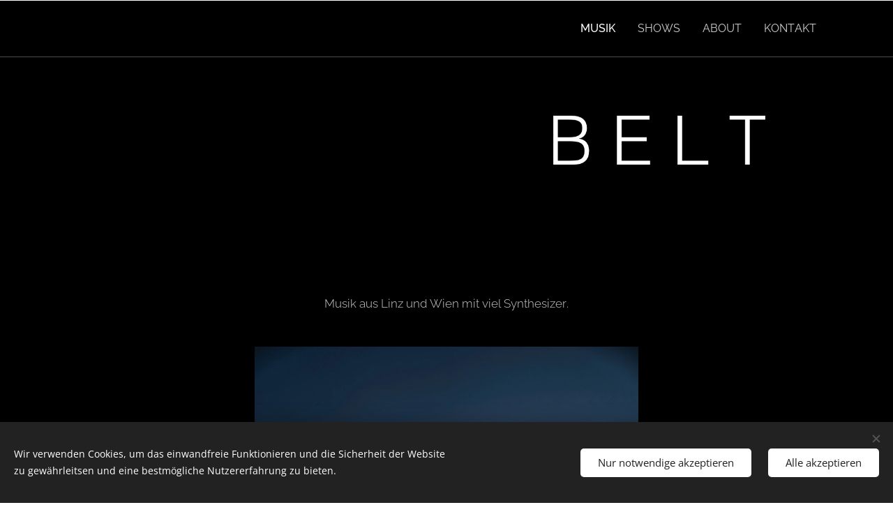

--- FILE ---
content_type: text/html; charset=utf-8
request_url: https://www.youtube-nocookie.com/embed/pffpZLu4zDY?wmode=opaque
body_size: 73868
content:
<!DOCTYPE html><html lang="en" dir="ltr" data-cast-api-enabled="true"><head><meta name="viewport" content="width=device-width, initial-scale=1"><script nonce="uuMPAhPWmcdxp8d4i2P_hA">if ('undefined' == typeof Symbol || 'undefined' == typeof Symbol.iterator) {delete Array.prototype.entries;}</script><style name="www-roboto" nonce="DYvsi2K9M1QeAzf99ViAVw">@font-face{font-family:'Roboto';font-style:normal;font-weight:400;font-stretch:100%;src:url(//fonts.gstatic.com/s/roboto/v48/KFO7CnqEu92Fr1ME7kSn66aGLdTylUAMa3GUBHMdazTgWw.woff2)format('woff2');unicode-range:U+0460-052F,U+1C80-1C8A,U+20B4,U+2DE0-2DFF,U+A640-A69F,U+FE2E-FE2F;}@font-face{font-family:'Roboto';font-style:normal;font-weight:400;font-stretch:100%;src:url(//fonts.gstatic.com/s/roboto/v48/KFO7CnqEu92Fr1ME7kSn66aGLdTylUAMa3iUBHMdazTgWw.woff2)format('woff2');unicode-range:U+0301,U+0400-045F,U+0490-0491,U+04B0-04B1,U+2116;}@font-face{font-family:'Roboto';font-style:normal;font-weight:400;font-stretch:100%;src:url(//fonts.gstatic.com/s/roboto/v48/KFO7CnqEu92Fr1ME7kSn66aGLdTylUAMa3CUBHMdazTgWw.woff2)format('woff2');unicode-range:U+1F00-1FFF;}@font-face{font-family:'Roboto';font-style:normal;font-weight:400;font-stretch:100%;src:url(//fonts.gstatic.com/s/roboto/v48/KFO7CnqEu92Fr1ME7kSn66aGLdTylUAMa3-UBHMdazTgWw.woff2)format('woff2');unicode-range:U+0370-0377,U+037A-037F,U+0384-038A,U+038C,U+038E-03A1,U+03A3-03FF;}@font-face{font-family:'Roboto';font-style:normal;font-weight:400;font-stretch:100%;src:url(//fonts.gstatic.com/s/roboto/v48/KFO7CnqEu92Fr1ME7kSn66aGLdTylUAMawCUBHMdazTgWw.woff2)format('woff2');unicode-range:U+0302-0303,U+0305,U+0307-0308,U+0310,U+0312,U+0315,U+031A,U+0326-0327,U+032C,U+032F-0330,U+0332-0333,U+0338,U+033A,U+0346,U+034D,U+0391-03A1,U+03A3-03A9,U+03B1-03C9,U+03D1,U+03D5-03D6,U+03F0-03F1,U+03F4-03F5,U+2016-2017,U+2034-2038,U+203C,U+2040,U+2043,U+2047,U+2050,U+2057,U+205F,U+2070-2071,U+2074-208E,U+2090-209C,U+20D0-20DC,U+20E1,U+20E5-20EF,U+2100-2112,U+2114-2115,U+2117-2121,U+2123-214F,U+2190,U+2192,U+2194-21AE,U+21B0-21E5,U+21F1-21F2,U+21F4-2211,U+2213-2214,U+2216-22FF,U+2308-230B,U+2310,U+2319,U+231C-2321,U+2336-237A,U+237C,U+2395,U+239B-23B7,U+23D0,U+23DC-23E1,U+2474-2475,U+25AF,U+25B3,U+25B7,U+25BD,U+25C1,U+25CA,U+25CC,U+25FB,U+266D-266F,U+27C0-27FF,U+2900-2AFF,U+2B0E-2B11,U+2B30-2B4C,U+2BFE,U+3030,U+FF5B,U+FF5D,U+1D400-1D7FF,U+1EE00-1EEFF;}@font-face{font-family:'Roboto';font-style:normal;font-weight:400;font-stretch:100%;src:url(//fonts.gstatic.com/s/roboto/v48/KFO7CnqEu92Fr1ME7kSn66aGLdTylUAMaxKUBHMdazTgWw.woff2)format('woff2');unicode-range:U+0001-000C,U+000E-001F,U+007F-009F,U+20DD-20E0,U+20E2-20E4,U+2150-218F,U+2190,U+2192,U+2194-2199,U+21AF,U+21E6-21F0,U+21F3,U+2218-2219,U+2299,U+22C4-22C6,U+2300-243F,U+2440-244A,U+2460-24FF,U+25A0-27BF,U+2800-28FF,U+2921-2922,U+2981,U+29BF,U+29EB,U+2B00-2BFF,U+4DC0-4DFF,U+FFF9-FFFB,U+10140-1018E,U+10190-1019C,U+101A0,U+101D0-101FD,U+102E0-102FB,U+10E60-10E7E,U+1D2C0-1D2D3,U+1D2E0-1D37F,U+1F000-1F0FF,U+1F100-1F1AD,U+1F1E6-1F1FF,U+1F30D-1F30F,U+1F315,U+1F31C,U+1F31E,U+1F320-1F32C,U+1F336,U+1F378,U+1F37D,U+1F382,U+1F393-1F39F,U+1F3A7-1F3A8,U+1F3AC-1F3AF,U+1F3C2,U+1F3C4-1F3C6,U+1F3CA-1F3CE,U+1F3D4-1F3E0,U+1F3ED,U+1F3F1-1F3F3,U+1F3F5-1F3F7,U+1F408,U+1F415,U+1F41F,U+1F426,U+1F43F,U+1F441-1F442,U+1F444,U+1F446-1F449,U+1F44C-1F44E,U+1F453,U+1F46A,U+1F47D,U+1F4A3,U+1F4B0,U+1F4B3,U+1F4B9,U+1F4BB,U+1F4BF,U+1F4C8-1F4CB,U+1F4D6,U+1F4DA,U+1F4DF,U+1F4E3-1F4E6,U+1F4EA-1F4ED,U+1F4F7,U+1F4F9-1F4FB,U+1F4FD-1F4FE,U+1F503,U+1F507-1F50B,U+1F50D,U+1F512-1F513,U+1F53E-1F54A,U+1F54F-1F5FA,U+1F610,U+1F650-1F67F,U+1F687,U+1F68D,U+1F691,U+1F694,U+1F698,U+1F6AD,U+1F6B2,U+1F6B9-1F6BA,U+1F6BC,U+1F6C6-1F6CF,U+1F6D3-1F6D7,U+1F6E0-1F6EA,U+1F6F0-1F6F3,U+1F6F7-1F6FC,U+1F700-1F7FF,U+1F800-1F80B,U+1F810-1F847,U+1F850-1F859,U+1F860-1F887,U+1F890-1F8AD,U+1F8B0-1F8BB,U+1F8C0-1F8C1,U+1F900-1F90B,U+1F93B,U+1F946,U+1F984,U+1F996,U+1F9E9,U+1FA00-1FA6F,U+1FA70-1FA7C,U+1FA80-1FA89,U+1FA8F-1FAC6,U+1FACE-1FADC,U+1FADF-1FAE9,U+1FAF0-1FAF8,U+1FB00-1FBFF;}@font-face{font-family:'Roboto';font-style:normal;font-weight:400;font-stretch:100%;src:url(//fonts.gstatic.com/s/roboto/v48/KFO7CnqEu92Fr1ME7kSn66aGLdTylUAMa3OUBHMdazTgWw.woff2)format('woff2');unicode-range:U+0102-0103,U+0110-0111,U+0128-0129,U+0168-0169,U+01A0-01A1,U+01AF-01B0,U+0300-0301,U+0303-0304,U+0308-0309,U+0323,U+0329,U+1EA0-1EF9,U+20AB;}@font-face{font-family:'Roboto';font-style:normal;font-weight:400;font-stretch:100%;src:url(//fonts.gstatic.com/s/roboto/v48/KFO7CnqEu92Fr1ME7kSn66aGLdTylUAMa3KUBHMdazTgWw.woff2)format('woff2');unicode-range:U+0100-02BA,U+02BD-02C5,U+02C7-02CC,U+02CE-02D7,U+02DD-02FF,U+0304,U+0308,U+0329,U+1D00-1DBF,U+1E00-1E9F,U+1EF2-1EFF,U+2020,U+20A0-20AB,U+20AD-20C0,U+2113,U+2C60-2C7F,U+A720-A7FF;}@font-face{font-family:'Roboto';font-style:normal;font-weight:400;font-stretch:100%;src:url(//fonts.gstatic.com/s/roboto/v48/KFO7CnqEu92Fr1ME7kSn66aGLdTylUAMa3yUBHMdazQ.woff2)format('woff2');unicode-range:U+0000-00FF,U+0131,U+0152-0153,U+02BB-02BC,U+02C6,U+02DA,U+02DC,U+0304,U+0308,U+0329,U+2000-206F,U+20AC,U+2122,U+2191,U+2193,U+2212,U+2215,U+FEFF,U+FFFD;}@font-face{font-family:'Roboto';font-style:normal;font-weight:500;font-stretch:100%;src:url(//fonts.gstatic.com/s/roboto/v48/KFO7CnqEu92Fr1ME7kSn66aGLdTylUAMa3GUBHMdazTgWw.woff2)format('woff2');unicode-range:U+0460-052F,U+1C80-1C8A,U+20B4,U+2DE0-2DFF,U+A640-A69F,U+FE2E-FE2F;}@font-face{font-family:'Roboto';font-style:normal;font-weight:500;font-stretch:100%;src:url(//fonts.gstatic.com/s/roboto/v48/KFO7CnqEu92Fr1ME7kSn66aGLdTylUAMa3iUBHMdazTgWw.woff2)format('woff2');unicode-range:U+0301,U+0400-045F,U+0490-0491,U+04B0-04B1,U+2116;}@font-face{font-family:'Roboto';font-style:normal;font-weight:500;font-stretch:100%;src:url(//fonts.gstatic.com/s/roboto/v48/KFO7CnqEu92Fr1ME7kSn66aGLdTylUAMa3CUBHMdazTgWw.woff2)format('woff2');unicode-range:U+1F00-1FFF;}@font-face{font-family:'Roboto';font-style:normal;font-weight:500;font-stretch:100%;src:url(//fonts.gstatic.com/s/roboto/v48/KFO7CnqEu92Fr1ME7kSn66aGLdTylUAMa3-UBHMdazTgWw.woff2)format('woff2');unicode-range:U+0370-0377,U+037A-037F,U+0384-038A,U+038C,U+038E-03A1,U+03A3-03FF;}@font-face{font-family:'Roboto';font-style:normal;font-weight:500;font-stretch:100%;src:url(//fonts.gstatic.com/s/roboto/v48/KFO7CnqEu92Fr1ME7kSn66aGLdTylUAMawCUBHMdazTgWw.woff2)format('woff2');unicode-range:U+0302-0303,U+0305,U+0307-0308,U+0310,U+0312,U+0315,U+031A,U+0326-0327,U+032C,U+032F-0330,U+0332-0333,U+0338,U+033A,U+0346,U+034D,U+0391-03A1,U+03A3-03A9,U+03B1-03C9,U+03D1,U+03D5-03D6,U+03F0-03F1,U+03F4-03F5,U+2016-2017,U+2034-2038,U+203C,U+2040,U+2043,U+2047,U+2050,U+2057,U+205F,U+2070-2071,U+2074-208E,U+2090-209C,U+20D0-20DC,U+20E1,U+20E5-20EF,U+2100-2112,U+2114-2115,U+2117-2121,U+2123-214F,U+2190,U+2192,U+2194-21AE,U+21B0-21E5,U+21F1-21F2,U+21F4-2211,U+2213-2214,U+2216-22FF,U+2308-230B,U+2310,U+2319,U+231C-2321,U+2336-237A,U+237C,U+2395,U+239B-23B7,U+23D0,U+23DC-23E1,U+2474-2475,U+25AF,U+25B3,U+25B7,U+25BD,U+25C1,U+25CA,U+25CC,U+25FB,U+266D-266F,U+27C0-27FF,U+2900-2AFF,U+2B0E-2B11,U+2B30-2B4C,U+2BFE,U+3030,U+FF5B,U+FF5D,U+1D400-1D7FF,U+1EE00-1EEFF;}@font-face{font-family:'Roboto';font-style:normal;font-weight:500;font-stretch:100%;src:url(//fonts.gstatic.com/s/roboto/v48/KFO7CnqEu92Fr1ME7kSn66aGLdTylUAMaxKUBHMdazTgWw.woff2)format('woff2');unicode-range:U+0001-000C,U+000E-001F,U+007F-009F,U+20DD-20E0,U+20E2-20E4,U+2150-218F,U+2190,U+2192,U+2194-2199,U+21AF,U+21E6-21F0,U+21F3,U+2218-2219,U+2299,U+22C4-22C6,U+2300-243F,U+2440-244A,U+2460-24FF,U+25A0-27BF,U+2800-28FF,U+2921-2922,U+2981,U+29BF,U+29EB,U+2B00-2BFF,U+4DC0-4DFF,U+FFF9-FFFB,U+10140-1018E,U+10190-1019C,U+101A0,U+101D0-101FD,U+102E0-102FB,U+10E60-10E7E,U+1D2C0-1D2D3,U+1D2E0-1D37F,U+1F000-1F0FF,U+1F100-1F1AD,U+1F1E6-1F1FF,U+1F30D-1F30F,U+1F315,U+1F31C,U+1F31E,U+1F320-1F32C,U+1F336,U+1F378,U+1F37D,U+1F382,U+1F393-1F39F,U+1F3A7-1F3A8,U+1F3AC-1F3AF,U+1F3C2,U+1F3C4-1F3C6,U+1F3CA-1F3CE,U+1F3D4-1F3E0,U+1F3ED,U+1F3F1-1F3F3,U+1F3F5-1F3F7,U+1F408,U+1F415,U+1F41F,U+1F426,U+1F43F,U+1F441-1F442,U+1F444,U+1F446-1F449,U+1F44C-1F44E,U+1F453,U+1F46A,U+1F47D,U+1F4A3,U+1F4B0,U+1F4B3,U+1F4B9,U+1F4BB,U+1F4BF,U+1F4C8-1F4CB,U+1F4D6,U+1F4DA,U+1F4DF,U+1F4E3-1F4E6,U+1F4EA-1F4ED,U+1F4F7,U+1F4F9-1F4FB,U+1F4FD-1F4FE,U+1F503,U+1F507-1F50B,U+1F50D,U+1F512-1F513,U+1F53E-1F54A,U+1F54F-1F5FA,U+1F610,U+1F650-1F67F,U+1F687,U+1F68D,U+1F691,U+1F694,U+1F698,U+1F6AD,U+1F6B2,U+1F6B9-1F6BA,U+1F6BC,U+1F6C6-1F6CF,U+1F6D3-1F6D7,U+1F6E0-1F6EA,U+1F6F0-1F6F3,U+1F6F7-1F6FC,U+1F700-1F7FF,U+1F800-1F80B,U+1F810-1F847,U+1F850-1F859,U+1F860-1F887,U+1F890-1F8AD,U+1F8B0-1F8BB,U+1F8C0-1F8C1,U+1F900-1F90B,U+1F93B,U+1F946,U+1F984,U+1F996,U+1F9E9,U+1FA00-1FA6F,U+1FA70-1FA7C,U+1FA80-1FA89,U+1FA8F-1FAC6,U+1FACE-1FADC,U+1FADF-1FAE9,U+1FAF0-1FAF8,U+1FB00-1FBFF;}@font-face{font-family:'Roboto';font-style:normal;font-weight:500;font-stretch:100%;src:url(//fonts.gstatic.com/s/roboto/v48/KFO7CnqEu92Fr1ME7kSn66aGLdTylUAMa3OUBHMdazTgWw.woff2)format('woff2');unicode-range:U+0102-0103,U+0110-0111,U+0128-0129,U+0168-0169,U+01A0-01A1,U+01AF-01B0,U+0300-0301,U+0303-0304,U+0308-0309,U+0323,U+0329,U+1EA0-1EF9,U+20AB;}@font-face{font-family:'Roboto';font-style:normal;font-weight:500;font-stretch:100%;src:url(//fonts.gstatic.com/s/roboto/v48/KFO7CnqEu92Fr1ME7kSn66aGLdTylUAMa3KUBHMdazTgWw.woff2)format('woff2');unicode-range:U+0100-02BA,U+02BD-02C5,U+02C7-02CC,U+02CE-02D7,U+02DD-02FF,U+0304,U+0308,U+0329,U+1D00-1DBF,U+1E00-1E9F,U+1EF2-1EFF,U+2020,U+20A0-20AB,U+20AD-20C0,U+2113,U+2C60-2C7F,U+A720-A7FF;}@font-face{font-family:'Roboto';font-style:normal;font-weight:500;font-stretch:100%;src:url(//fonts.gstatic.com/s/roboto/v48/KFO7CnqEu92Fr1ME7kSn66aGLdTylUAMa3yUBHMdazQ.woff2)format('woff2');unicode-range:U+0000-00FF,U+0131,U+0152-0153,U+02BB-02BC,U+02C6,U+02DA,U+02DC,U+0304,U+0308,U+0329,U+2000-206F,U+20AC,U+2122,U+2191,U+2193,U+2212,U+2215,U+FEFF,U+FFFD;}</style><script name="www-roboto" nonce="uuMPAhPWmcdxp8d4i2P_hA">if (document.fonts && document.fonts.load) {document.fonts.load("400 10pt Roboto", "E"); document.fonts.load("500 10pt Roboto", "E");}</script><link rel="stylesheet" href="/s/player/ab89db3f/www-player.css" name="www-player" nonce="DYvsi2K9M1QeAzf99ViAVw"><style nonce="DYvsi2K9M1QeAzf99ViAVw">html {overflow: hidden;}body {font: 12px Roboto, Arial, sans-serif; background-color: #000; color: #fff; height: 100%; width: 100%; overflow: hidden; position: absolute; margin: 0; padding: 0;}#player {width: 100%; height: 100%;}h1 {text-align: center; color: #fff;}h3 {margin-top: 6px; margin-bottom: 3px;}.player-unavailable {position: absolute; top: 0; left: 0; right: 0; bottom: 0; padding: 25px; font-size: 13px; background: url(/img/meh7.png) 50% 65% no-repeat;}.player-unavailable .message {text-align: left; margin: 0 -5px 15px; padding: 0 5px 14px; border-bottom: 1px solid #888; font-size: 19px; font-weight: normal;}.player-unavailable a {color: #167ac6; text-decoration: none;}</style><script nonce="uuMPAhPWmcdxp8d4i2P_hA">var ytcsi={gt:function(n){n=(n||"")+"data_";return ytcsi[n]||(ytcsi[n]={tick:{},info:{},gel:{preLoggedGelInfos:[]}})},now:window.performance&&window.performance.timing&&window.performance.now&&window.performance.timing.navigationStart?function(){return window.performance.timing.navigationStart+window.performance.now()}:function(){return(new Date).getTime()},tick:function(l,t,n){var ticks=ytcsi.gt(n).tick;var v=t||ytcsi.now();if(ticks[l]){ticks["_"+l]=ticks["_"+l]||[ticks[l]];ticks["_"+l].push(v)}ticks[l]=
v},info:function(k,v,n){ytcsi.gt(n).info[k]=v},infoGel:function(p,n){ytcsi.gt(n).gel.preLoggedGelInfos.push(p)},setStart:function(t,n){ytcsi.tick("_start",t,n)}};
(function(w,d){function isGecko(){if(!w.navigator)return false;try{if(w.navigator.userAgentData&&w.navigator.userAgentData.brands&&w.navigator.userAgentData.brands.length){var brands=w.navigator.userAgentData.brands;var i=0;for(;i<brands.length;i++)if(brands[i]&&brands[i].brand==="Firefox")return true;return false}}catch(e){setTimeout(function(){throw e;})}if(!w.navigator.userAgent)return false;var ua=w.navigator.userAgent;return ua.indexOf("Gecko")>0&&ua.toLowerCase().indexOf("webkit")<0&&ua.indexOf("Edge")<
0&&ua.indexOf("Trident")<0&&ua.indexOf("MSIE")<0}ytcsi.setStart(w.performance?w.performance.timing.responseStart:null);var isPrerender=(d.visibilityState||d.webkitVisibilityState)=="prerender";var vName=!d.visibilityState&&d.webkitVisibilityState?"webkitvisibilitychange":"visibilitychange";if(isPrerender){var startTick=function(){ytcsi.setStart();d.removeEventListener(vName,startTick)};d.addEventListener(vName,startTick,false)}if(d.addEventListener)d.addEventListener(vName,function(){ytcsi.tick("vc")},
false);if(isGecko()){var isHidden=(d.visibilityState||d.webkitVisibilityState)=="hidden";if(isHidden)ytcsi.tick("vc")}var slt=function(el,t){setTimeout(function(){var n=ytcsi.now();el.loadTime=n;if(el.slt)el.slt()},t)};w.__ytRIL=function(el){if(!el.getAttribute("data-thumb"))if(w.requestAnimationFrame)w.requestAnimationFrame(function(){slt(el,0)});else slt(el,16)}})(window,document);
</script><script nonce="uuMPAhPWmcdxp8d4i2P_hA">var ytcfg={d:function(){return window.yt&&yt.config_||ytcfg.data_||(ytcfg.data_={})},get:function(k,o){return k in ytcfg.d()?ytcfg.d()[k]:o},set:function(){var a=arguments;if(a.length>1)ytcfg.d()[a[0]]=a[1];else{var k;for(k in a[0])ytcfg.d()[k]=a[0][k]}}};
ytcfg.set({"CLIENT_CANARY_STATE":"none","DEVICE":"cbr\u003dChrome\u0026cbrand\u003dapple\u0026cbrver\u003d131.0.0.0\u0026ceng\u003dWebKit\u0026cengver\u003d537.36\u0026cos\u003dMacintosh\u0026cosver\u003d10_15_7\u0026cplatform\u003dDESKTOP","EVENT_ID":"9kc-aeSZMu61lu8P0Jr6sAk","EXPERIMENT_FLAGS":{"ab_det_apm":true,"ab_det_el_h":true,"ab_det_em_inj":true,"ab_l_sig_st":true,"ab_l_sig_st_e":true,"ab_sa_ef":true,"action_companion_center_align_description":true,"align_three_dot_menu_with_title_description":true,"allow_skip_networkless":true,"always_send_and_write":true,"att_web_record_metrics":true,"attmusi":true,"c3_enable_button_impression_logging":true,"c3_watch_page_component":true,"cancel_pending_navs":true,"clean_up_manual_attribution_header":true,"config_age_report_killswitch":true,"cow_optimize_idom_compat":true,"csi_config_handling_infra":true,"csi_on_gel":true,"delhi_mweb_colorful_sd":true,"delhi_mweb_colorful_sd_v2":true,"deprecate_csi_has_info":true,"deprecate_pair_servlet_enabled":true,"desktop_sparkles_light_cta_button":true,"disable_cached_masthead_data":true,"disable_child_node_auto_formatted_strings":true,"disable_enf_isd":true,"disable_log_to_visitor_layer":true,"disable_pacf_logging_for_memory_limited_tv":true,"embeds_enable_eid_enforcement_for_marketing_pages":true,"embeds_enable_eid_enforcement_for_youtube":true,"embeds_enable_eid_log_for_marketing_pages":true,"embeds_enable_info_panel_dismissal":true,"embeds_enable_pfp_always_unbranded":true,"embeds_serve_es6_client":true,"embeds_web_nwl_disable_nocookie":true,"embeds_web_updated_shorts_definition_fix":true,"enable_active_view_display_ad_renderer_web_home":true,"enable_ad_disclosure_banner_a11y_fix":true,"enable_chips_shelf_view_model_fully_reactive":true,"enable_client_creator_goal_ticker_bar_revamp":true,"enable_client_only_wiz_direct_reactions":true,"enable_client_sli_logging":true,"enable_client_streamz_web":true,"enable_client_ve_spec":true,"enable_cloud_save_error_popup_after_retry":true,"enable_cookie_reissue_iframe":true,"enable_dai_sdf_h5_preroll":true,"enable_datasync_id_header_in_web_vss_pings":true,"enable_default_mono_cta_migration_web_client":true,"enable_dma_post_enforcement":true,"enable_docked_chat_messages":true,"enable_entity_store_from_dependency_injection":true,"enable_inline_muted_playback_on_web_search":true,"enable_inline_muted_playback_on_web_search_for_vdc":true,"enable_inline_muted_playback_on_web_search_for_vdcb":true,"enable_is_extended_monitoring":true,"enable_is_mini_app_page_active_bugfix":true,"enable_live_overlay_feed_in_live_chat":true,"enable_logging_first_user_action_after_game_ready":true,"enable_ltc_param_fetch_from_innertube":true,"enable_masthead_mweb_padding_fix":true,"enable_menu_renderer_button_in_mweb_hclr":true,"enable_mini_app_command_handler_mweb_fix":true,"enable_mini_app_iframe_loaded_logging":true,"enable_mini_guide_downloads_item":true,"enable_mixed_direction_formatted_strings":true,"enable_mweb_livestream_ui_update":true,"enable_mweb_new_caption_language_picker":true,"enable_names_handles_account_switcher":true,"enable_network_request_logging_on_game_events":true,"enable_new_paid_product_placement":true,"enable_obtaining_ppn_query_param":true,"enable_open_in_new_tab_icon_for_short_dr_for_desktop_search":true,"enable_open_yt_content":true,"enable_origin_query_parameter_bugfix":true,"enable_pacf_slot_asde_infeed_h5":true,"enable_pacf_slot_asde_player_byte_h5":true,"enable_pacf_slot_asde_player_byte_h5_TV":true,"enable_pause_ads_on_ytv_html5":true,"enable_payments_purchase_manager":true,"enable_pdp_icon_prefetch":true,"enable_pl_r_si_fa":true,"enable_place_pivot_url":true,"enable_playable_a11y_label_with_badge_text":true,"enable_primitive_dialog_aria_hide_siblings":true,"enable_pv_screen_modern_text":true,"enable_removing_navbar_title_on_hashtag_page_mweb":true,"enable_resetting_scroll_position_on_flow_change":true,"enable_rta_manager":true,"enable_sdf_companion_h5":true,"enable_sdf_dai_h5_midroll":true,"enable_sdf_h5_endemic_mid_post_roll":true,"enable_sdf_on_h5_unplugged_vod_midroll":true,"enable_sdf_shorts_player_bytes_h5":true,"enable_sdk_performance_network_logging":true,"enable_sending_unwrapped_game_audio_as_serialized_metadata":true,"enable_sfv_effect_pivot_url":true,"enable_shorts_new_carousel":true,"enable_skip_ad_guidance_prompt":true,"enable_skippable_ads_for_unplugged_ad_pod":true,"enable_smearing_expansion_dai":true,"enable_third_party_info":true,"enable_time_out_messages":true,"enable_timeline_view_modern_transcript_fe":true,"enable_track_defined_via_mutable_signal":true,"enable_video_display_compact_button_group_for_desktop_search":true,"enable_watch_next_pause_autoplay_lact":true,"enable_web_96_bit_csn":true,"enable_web_delhi_icons":true,"enable_web_home_top_landscape_image_layout_level_click":true,"enable_web_tiered_gel":true,"enable_window_constrained_buy_flow_dialog":true,"enable_wiz_queue_effect_and_on_init_initial_runs":true,"enable_ypc_spinners":true,"enable_yt_ata_iframe_authuser":true,"export_networkless_options":true,"export_player_version_to_ytconfig":true,"fill_single_video_with_notify_to_lasr":true,"fix_ad_miniplayer_controls_rendering":true,"fix_ads_tracking_for_swf_config_deprecation_mweb":true,"h5_companion_enable_adcpn_macro_substitution_for_click_pings":true,"h5_inplayer_enable_adcpn_macro_substitution_for_click_pings":true,"h5_reset_cache_and_filter_before_update_masthead":true,"hide_channel_creation_title_for_mweb":true,"high_ccv_client_side_caching_h5":true,"html5_log_trigger_events_with_debug_data":true,"html5_ssdai_enable_media_end_cue_range":true,"il_attach_cache_limit":true,"il_use_view_model_logging_context":true,"is_browser_support_for_webcam_streaming":true,"json_condensed_response":true,"kev_adb_pg":true,"kevlar_display_downloads_numbers":true,"kevlar_gel_error_routing":true,"kevlar_modern_downloads_extra_compact":true,"kevlar_modern_downloads_page":true,"kevlar_modern_downloads_skip_downloads_title":true,"kevlar_watch_cinematics":true,"live_chat_enable_controller_extraction":true,"live_chat_enable_rta_manager":true,"live_chat_increased_min_height":true,"log_click_with_layer_from_element_in_command_handler":true,"log_errors_through_nwl_on_retry":true,"main_web_redirect_integration_riot":true,"mdx_enable_privacy_disclosure_ui":true,"mdx_load_cast_api_bootstrap_script":true,"medium_progress_bar_modification":true,"migrate_events_to_ts":true,"migrate_remaining_web_ad_badges_to_innertube":true,"mobile_account_menu_refresh":true,"mutable_signal_set_skip_unchanged":true,"mweb_a11y_enable_player_controls_invisible_toggle":true,"mweb_account_linking_noapp":true,"mweb_after_render_to_scheduler":true,"mweb_allow_modern_search_suggest_behavior":true,"mweb_animated_actions":true,"mweb_app_upsell_button_direct_to_app":true,"mweb_big_boards":true,"mweb_big_progress_bar":true,"mweb_c3_disable_carve_out":true,"mweb_c3_disable_carve_out_keep_external_links":true,"mweb_c3_enable_adaptive_signals":true,"mweb_c3_endscreen":true,"mweb_c3_endscreen_v2":true,"mweb_c3_library_page_enable_recent_shelf":true,"mweb_c3_remove_web_navigation_endpoint_data":true,"mweb_c3_use_canonical_from_player_response":true,"mweb_cinematic_watch":true,"mweb_command_handler":true,"mweb_delay_watch_initial_data":true,"mweb_deprecate_skip_ve_logging":true,"mweb_disable_searchbar_scroll":true,"mweb_early_logging_time_init":true,"mweb_enable_closed_captioning_button_on_player":true,"mweb_enable_fine_scrubbing_for_recs":true,"mweb_enable_keto_batch_player_fullscreen":true,"mweb_enable_keto_batch_player_progress_bar":true,"mweb_enable_keto_batch_player_tooltips":true,"mweb_enable_lockup_view_model_for_ucp":true,"mweb_enable_more_drawer":true,"mweb_enable_optional_fullscreen_landscape_locking":true,"mweb_enable_overlay_touch_manager":true,"mweb_enable_premium_carve_out_fix":true,"mweb_enable_refresh_detection":true,"mweb_enable_search_imp":true,"mweb_enable_sequence_signal":true,"mweb_enable_shorts_pivot_button":true,"mweb_enable_shorts_video_preload":true,"mweb_enable_skippables_on_jio_phone":true,"mweb_enable_storyboards":true,"mweb_enable_varispeed_controller":true,"mweb_enable_video_preview_focus_rerouting":true,"mweb_enable_warm_channel_requests":true,"mweb_enable_watch_feed_infinite_scroll":true,"mweb_enable_wrapped_unplugged_pause_membership_dialog_renderer":true,"mweb_filter_video_format_in_webfe":true,"mweb_fix_livestream_seeking":true,"mweb_fix_monitor_visibility_after_render":true,"mweb_fix_section_list_continuation_item_renderers":true,"mweb_force_ios_fallback_to_native_control":true,"mweb_fp_auto_fullscreen":true,"mweb_fullscreen_controls":true,"mweb_fullscreen_controls_action_buttons":true,"mweb_fullscreen_watch_system":true,"mweb_home_reactive_shorts":true,"mweb_innertube_search_command":true,"mweb_kaios_enable_autoplay_switch_view_model":true,"mweb_lang_in_html":true,"mweb_like_button_synced_with_entities":true,"mweb_logo_use_home_page_ve":true,"mweb_modern_player_controls_tap_target_ui":true,"mweb_modern_typography":true,"mweb_module_decoration":true,"mweb_native_control_in_faux_fullscreen_shared":true,"mweb_panel_container_inert":true,"mweb_player_control_on_hover":true,"mweb_player_delhi_dtts":true,"mweb_player_settings_use_bottom_sheet":true,"mweb_player_settings_use_bottom_sheet_kaios":true,"mweb_player_show_previous_next_buttons_in_playlist":true,"mweb_player_skip_no_op_state_changes":true,"mweb_player_user_select_none":true,"mweb_playlist_engagement_panel":true,"mweb_progress_bar_seek_on_mouse_click":true,"mweb_pull_2_full":true,"mweb_pull_2_full_enable_touch_handlers":true,"mweb_schedule_warm_watch_response":true,"mweb_searchbox_legacy_navigation":true,"mweb_see_fewer_shorts":true,"mweb_sheets_ui_refresh":true,"mweb_shorts_comments_panel_id_change":true,"mweb_shorts_early_continuation":true,"mweb_show_ios_smart_banner":true,"mweb_use_server_url_on_startup":true,"mweb_watch_captions_enable_auto_translate":true,"mweb_watch_captions_set_default_size":true,"mweb_watch_stop_scheduler_on_player_response":true,"mweb_watchfeed_big_thumbnails":true,"mweb_yt_searchbox":true,"networkless_logging":true,"new_csn_storage_design":true,"no_client_ve_attach_unless_shown":true,"nwl_send_from_memory_when_online":true,"pageid_as_header_web":true,"playback_settings_use_switch_menu":true,"player_controls_autonav_fix":true,"player_controls_skip_double_signal_update":true,"polymer_bad_build_labels":true,"polymer_verifiy_app_state":true,"prevent_zero_high_score_value_from_being_sent":true,"qoe_send_and_write":true,"read_data_from_web_component_wrapper":true,"remove_masthead_channel_banner_on_refresh":true,"remove_slot_id_exited_trigger_for_dai_in_player_slot_expire":true,"replace_client_url_parsing_with_server_signal":true,"scheduler_use_raf_by_default":true,"service_worker_enabled":true,"service_worker_push_enabled":true,"service_worker_push_home_page_prompt":true,"service_worker_push_watch_page_prompt":true,"shell_load_gcf":true,"shorten_initial_gel_batch_timeout":true,"should_use_yt_voice_endpoint_in_kaios":true,"sink_wrapper_disable_runtime_shadycss":true,"skip_invalid_ytcsi_ticks":true,"skip_setting_info_in_csi_data_object":true,"smarter_ve_dedupping":true,"smartimation_background":true,"speedmaster_no_seek":true,"start_client_gcf_mweb":true,"stop_handling_click_for_non_rendering_overlay_layout":true,"suppress_error_204_logging":true,"synced_panel_scrolling_controller":true,"use_color_palettes_modern_collections_v2":true,"use_core_sm":true,"use_csi_stp_handler":true,"use_event_time_ms_header":true,"use_fifo_for_networkless":true,"use_infogel_early_logging":true,"use_new_in_memory_storage":true,"use_player_abuse_bg_library":true,"use_request_time_ms_header":true,"use_session_based_sampling":true,"use_thumbnail_overlay_time_status_renderer_for_live_badge":true,"use_ts_visibilitylogger":true,"vss_final_ping_send_and_write":true,"vss_playback_use_send_and_write":true,"web_adaptive_repeat_ase":true,"web_always_load_chat_support":true,"web_animated_like":true,"web_api_url":true,"web_attr_string_unified_vis_mon":true,"web_autonav_allow_off_by_default":true,"web_button_vm_refactor_disabled":true,"web_c3_log_app_init_finish":true,"web_csi_action_sampling_enabled":true,"web_dedupe_ve_grafting":true,"web_disable_backdrop_filter":true,"web_enable_ab_rsp_cl":true,"web_enable_course_icon_update":true,"web_enable_error_204":true,"web_enable_horizontal_video_attributes_section":true,"web_enable_like_button_click_debouncing":true,"web_fix_segmented_like_dislike_undefined":true,"web_gcf_hashes_innertube":true,"web_gel_timeout_cap":true,"web_graft_ve_unified_vis_mon":true,"web_metadata_carousel_elref_bugfix":true,"web_parent_target_for_sheets":true,"web_persist_server_autonav_state_on_client":true,"web_playback_associated_log_ctt":true,"web_playback_associated_ve":true,"web_prefetch_preload_video":true,"web_progress_bar_draggable":true,"web_resizable_advertiser_banner_on_masthead_safari_fix":true,"web_scheduler_auto_init":true,"web_shorts_audio_track_picker":true,"web_shorts_just_watched_on_channel_and_pivot_study":true,"web_shorts_just_watched_overlay":true,"web_shorts_lockup_view_model_sink":true,"web_shorts_pivot_button_view_model_reactive":true,"web_update_panel_visibility_logging_fix":true,"web_video_attribute_view_model_a11y_fix":true,"web_watch_controls_state_signals":true,"web_wiz_attributed_string":true,"web_yt_config_context":true,"webfe_mweb_watch_microdata":true,"webfe_watch_shorts_canonical_url_fix":true,"webpo_exit_on_net_err":true,"wiz_diff_overwritable":true,"wiz_memoize_stamper_items":true,"woffle_used_state_report":true,"wpo_gel_strz":true,"ytcp_paper_tooltip_use_scoped_owner_root":true,"ytidb_clear_embedded_player":true,"H5_async_logging_delay_ms":30000.0,"attention_logging_scroll_throttle":500.0,"autoplay_pause_by_lact_sampling_fraction":0.0,"cinematic_watch_effect_opacity":0.4,"log_window_onerror_fraction":0.1,"mweb_prediction_threshold":0.05,"mweb_prediction_threshold_navigation":0.05,"speedmaster_playback_rate":2.0,"tv_pacf_logging_sample_rate":0.01,"web_load_prediction_threshold":0.1,"web_navigation_prediction_threshold":0.1,"web_pbj_log_warning_rate":0.0,"web_system_health_fraction":0.01,"ytidb_transaction_ended_event_rate_limit":0.02,"active_time_update_interval_ms":10000,"att_init_delay":500,"autoplay_pause_by_lact_sec":0,"botguard_async_snapshot_timeout_ms":3000,"check_navigator_accuracy_timeout_ms":0,"cinematic_watch_css_filter_blur_strength":40,"cinematic_watch_fade_out_duration":500,"close_webview_delay_ms":100,"cloud_save_game_data_rate_limit_ms":3000,"compression_disable_point":10,"custom_active_view_tos_timeout_ms":3600000,"embeds_widget_poll_interval_ms":0,"gel_min_batch_size":3,"gel_queue_timeout_max_ms":60000,"get_async_timeout_ms":60000,"hide_cta_for_home_web_video_ads_animate_in_time":2,"html5_byterate_soft_cap":0,"initial_gel_batch_timeout":2000,"max_body_size_to_compress":500000,"max_prefetch_window_sec_for_livestream_optimization":10,"min_prefetch_offset_sec_for_livestream_optimization":20,"mini_app_container_iframe_src_update_delay_ms":0,"multiple_preview_news_duration_time":11000,"mweb_c3_toast_duration_ms":5000,"mweb_deep_link_fallback_timeout_ms":10000,"mweb_delay_response_received_actions":100,"mweb_fp_dpad_rate_limit_ms":0,"mweb_fp_dpad_watch_title_clamp_lines":0,"mweb_history_manager_cache_size":100,"mweb_ios_fullscreen_playback_transition_delay_ms":500,"mweb_ios_fullscreen_system_pause_epilson_ms":0,"mweb_override_response_store_expiration_ms":0,"mweb_shorts_early_continuation_trigger_threshold":4,"mweb_w2w_max_age_seconds":0,"mweb_watch_captions_default_size":2,"neon_dark_launch_gradient_count":0,"network_polling_interval":30000,"play_click_interval_ms":30000,"play_ping_interval_ms":10000,"prefetch_comments_ms_after_video":0,"send_config_hash_timer":0,"service_worker_push_logged_out_prompt_watches":-1,"service_worker_push_prompt_cap":-1,"service_worker_push_prompt_delay_microseconds":3888000000000,"show_mini_app_ad_frequency_cap_ms":300000,"slow_compressions_before_abandon_count":4,"speedmaster_cancellation_movement_dp":10,"speedmaster_touch_activation_ms":500,"web_attention_logging_throttle":500,"web_foreground_heartbeat_interval_ms":28000,"web_gel_debounce_ms":10000,"web_logging_max_batch":100,"web_max_tracing_events":50,"web_tracing_session_replay":0,"wil_icon_max_concurrent_fetches":9999,"ytidb_remake_db_retries":3,"ytidb_reopen_db_retries":3,"WebClientReleaseProcessCritical__youtube_embeds_client_version_override":"","WebClientReleaseProcessCritical__youtube_embeds_web_client_version_override":"","WebClientReleaseProcessCritical__youtube_mweb_client_version_override":"","debug_forced_internalcountrycode":"","embeds_web_synth_ch_headers_banned_urls_regex":"","enable_web_media_service":"DISABLED","il_payload_scraping":"","live_chat_unicode_emoji_json_url":"https://www.gstatic.com/youtube/img/emojis/emojis-svg-9.json","mweb_deep_link_feature_tag_suffix":"11268432","mweb_enable_shorts_innertube_player_prefetch_trigger":"NONE","mweb_fp_dpad":"home,search,browse,channel,create_channel,experiments,settings,trending,oops,404,paid_memberships,sponsorship,premium,shorts","mweb_fp_dpad_linear_navigation":"","mweb_fp_dpad_linear_navigation_visitor":"","mweb_fp_dpad_visitor":"","mweb_preload_video_by_player_vars":"","mweb_sign_in_button_style":"STYLE_SUGGESTIVE_AVATAR","place_pivot_triggering_container_alternate":"","place_pivot_triggering_counterfactual_container_alternate":"","search_ui_mweb_searchbar_restyle":"DEFAULT","service_worker_push_force_notification_prompt_tag":"1","service_worker_scope":"/","suggest_exp_str":"","web_client_version_override":"","kevlar_command_handler_command_banlist":[],"mini_app_ids_without_game_ready":["UgkxHHtsak1SC8mRGHMZewc4HzeAY3yhPPmJ","Ugkx7OgzFqE6z_5Mtf4YsotGfQNII1DF_RBm"],"web_op_signal_type_banlist":[],"web_tracing_enabled_spans":["event","command"]},"GAPI_HINT_PARAMS":"m;/_/scs/abc-static/_/js/k\u003dgapi.gapi.en.xIIXllDMgoQ.O/d\u003d1/rs\u003dAHpOoo_cueiiNxpxjZ_7F-kc6luptDmX0A/m\u003d__features__","GAPI_HOST":"https://apis.google.com","GAPI_LOCALE":"en_US","GL":"US","HL":"en","HTML_DIR":"ltr","HTML_LANG":"en","INNERTUBE_API_KEY":"AIzaSyAO_FJ2SlqU8Q4STEHLGCilw_Y9_11qcW8","INNERTUBE_API_VERSION":"v1","INNERTUBE_CLIENT_NAME":"WEB_EMBEDDED_PLAYER","INNERTUBE_CLIENT_VERSION":"1.20251212.01.00","INNERTUBE_CONTEXT":{"client":{"hl":"en","gl":"US","remoteHost":"18.219.142.38","deviceMake":"Apple","deviceModel":"","visitorData":"[base64]%3D%3D","userAgent":"Mozilla/5.0 (Macintosh; Intel Mac OS X 10_15_7) AppleWebKit/537.36 (KHTML, like Gecko) Chrome/131.0.0.0 Safari/537.36; ClaudeBot/1.0; +claudebot@anthropic.com),gzip(gfe)","clientName":"WEB_EMBEDDED_PLAYER","clientVersion":"1.20251212.01.00","osName":"Macintosh","osVersion":"10_15_7","originalUrl":"https://www.youtube-nocookie.com/embed/pffpZLu4zDY?wmode\u003dopaque","platform":"DESKTOP","clientFormFactor":"UNKNOWN_FORM_FACTOR","configInfo":{"appInstallData":"[base64]%3D%3D"},"browserName":"Chrome","browserVersion":"131.0.0.0","acceptHeader":"text/html,application/xhtml+xml,application/xml;q\u003d0.9,image/webp,image/apng,*/*;q\u003d0.8,application/signed-exchange;v\u003db3;q\u003d0.9","deviceExperimentId":"ChxOelU0TXpVM056azBOVEUzT1RZM01UQTFOQT09EPaP-ckGGPaP-ckG","rolloutToken":"CLOS7uvhzO3jhgEQ9v3XrKm8kQMY9v3XrKm8kQM%3D"},"user":{"lockedSafetyMode":false},"request":{"useSsl":true},"clickTracking":{"clickTrackingParams":"IhMI5OzXrKm8kQMV7prlBx1QjR6W"},"thirdParty":{"embeddedPlayerContext":{"embeddedPlayerEncryptedContext":"AD5ZzFSCPY1vfNF1d_0nCt4q3u1xU7c5MlshIKgLNSyeJV63K_qfzhHKId86E72sQhuPrGbvrb1_hj0CflJOGIpdFGoogpSHRB8j4qeQmrA4czjCBmiPm_Q4T2FNYPjEu3jU","ancestorOriginsSupported":false}}},"INNERTUBE_CONTEXT_CLIENT_NAME":56,"INNERTUBE_CONTEXT_CLIENT_VERSION":"1.20251212.01.00","INNERTUBE_CONTEXT_GL":"US","INNERTUBE_CONTEXT_HL":"en","LATEST_ECATCHER_SERVICE_TRACKING_PARAMS":{"client.name":"WEB_EMBEDDED_PLAYER","client.jsfeat":"2021"},"LOGGED_IN":false,"PAGE_BUILD_LABEL":"youtube.embeds.web_20251212_01_RC00","PAGE_CL":843559120,"SERVER_NAME":"WebFE","VISITOR_DATA":"[base64]%3D%3D","WEB_PLAYER_CONTEXT_CONFIGS":{"WEB_PLAYER_CONTEXT_CONFIG_ID_EMBEDDED_PLAYER":{"rootElementId":"movie_player","jsUrl":"/s/player/ab89db3f/player_ias.vflset/en_US/base.js","cssUrl":"/s/player/ab89db3f/www-player.css","contextId":"WEB_PLAYER_CONTEXT_CONFIG_ID_EMBEDDED_PLAYER","eventLabel":"embedded","contentRegion":"US","hl":"en_US","hostLanguage":"en","innertubeApiKey":"AIzaSyAO_FJ2SlqU8Q4STEHLGCilw_Y9_11qcW8","innertubeApiVersion":"v1","innertubeContextClientVersion":"1.20251212.01.00","device":{"brand":"apple","model":"","browser":"Chrome","browserVersion":"131.0.0.0","os":"Macintosh","osVersion":"10_15_7","platform":"DESKTOP","interfaceName":"WEB_EMBEDDED_PLAYER","interfaceVersion":"1.20251212.01.00"},"serializedExperimentIds":"24004644,51010235,51063643,51098299,51204329,51222973,51340662,51349914,51353393,51366423,51389629,51404808,51404810,51459424,51484222,51490331,51500051,51505436,51530495,51534669,51539831,51557843,51560386,51565115,51566373,51574295,51578633,51583567,51583821,51585555,51586115,51597173,51605258,51605395,51611457,51615066,51619501,51620803,51620866,51621065,51622845,51627981,51632249,51632968,51637029,51638932,51639092,51640766,51641201,51641390,51648336,51656217,51662081,51662156,51666850,51668380,51672162,51673532,51676993,51681662,51683502,51684301,51684306,51685239,51691572,51691590,51692023,51692765,51693510,51694210,51696107,51696619,51697032,51698717,51700829,51701010,51704528,51704637,51705184,51708311,51708691,51711298,51713237,51714463","serializedExperimentFlags":"H5_async_logging_delay_ms\u003d30000.0\u0026PlayerWeb__h5_enable_advisory_rating_restrictions\u003dtrue\u0026a11y_h5_associate_survey_question\u003dtrue\u0026ab_det_apm\u003dtrue\u0026ab_det_el_h\u003dtrue\u0026ab_det_em_inj\u003dtrue\u0026ab_l_sig_st\u003dtrue\u0026ab_l_sig_st_e\u003dtrue\u0026ab_sa_ef\u003dtrue\u0026action_companion_center_align_description\u003dtrue\u0026ad_pod_disable_companion_persist_ads_quality\u003dtrue\u0026add_stmp_logs_for_voice_boost\u003dtrue\u0026align_three_dot_menu_with_title_description\u003dtrue\u0026allow_drm_override\u003dtrue\u0026allow_live_autoplay\u003dtrue\u0026allow_poltergust_autoplay\u003dtrue\u0026allow_skip_networkless\u003dtrue\u0026allow_vp9_1080p_mq_enc\u003dtrue\u0026always_cache_redirect_endpoint\u003dtrue\u0026always_send_and_write\u003dtrue\u0026annotation_module_vast_cards_load_logging_fraction\u003d1.0\u0026assign_drm_family_by_format\u003dtrue\u0026att_web_record_metrics\u003dtrue\u0026attention_logging_scroll_throttle\u003d500.0\u0026attmusi\u003dtrue\u0026autoplay_time\u003d10000\u0026autoplay_time_for_fullscreen\u003d-1\u0026autoplay_time_for_music_content\u003d-1\u0026bg_vm_reinit_threshold\u003d7200000\u0026blocked_packages_for_sps\u003d[]\u0026botguard_async_snapshot_timeout_ms\u003d3000\u0026captions_url_add_ei\u003dtrue\u0026check_navigator_accuracy_timeout_ms\u003d0\u0026clean_up_manual_attribution_header\u003dtrue\u0026compression_disable_point\u003d10\u0026cow_optimize_idom_compat\u003dtrue\u0026csi_config_handling_infra\u003dtrue\u0026csi_on_gel\u003dtrue\u0026custom_active_view_tos_timeout_ms\u003d3600000\u0026dash_manifest_version\u003d5\u0026debug_bandaid_hostname\u003d\u0026debug_bandaid_port\u003d0\u0026debug_sherlog_username\u003d\u0026delhi_modern_player_default_thumbnail_percentage\u003d0.0\u0026delhi_modern_player_faster_autohide_delay_ms\u003d2000\u0026delhi_modern_player_pause_thumbnail_percentage\u003d0.6\u0026delhi_modern_web_player_blending_mode\u003d\u0026delhi_modern_web_player_responsive_compact_controls_threshold\u003d1500\u0026deprecate_22\u003dtrue\u0026deprecate_csi_has_info\u003dtrue\u0026deprecate_delay_ping\u003dtrue\u0026deprecate_pair_servlet_enabled\u003dtrue\u0026desktop_sparkles_light_cta_button\u003dtrue\u0026disable_av1_setting\u003dtrue\u0026disable_branding_context\u003dtrue\u0026disable_cached_masthead_data\u003dtrue\u0026disable_channel_id_check_for_suspended_channels\u003dtrue\u0026disable_child_node_auto_formatted_strings\u003dtrue\u0026disable_enf_isd\u003dtrue\u0026disable_lifa_for_supex_users\u003dtrue\u0026disable_log_to_visitor_layer\u003dtrue\u0026disable_mdx_connection_in_mdx_module_for_music_web\u003dtrue\u0026disable_pacf_logging_for_memory_limited_tv\u003dtrue\u0026disable_reduced_fullscreen_autoplay_countdown_for_minors\u003dtrue\u0026disable_reel_item_watch_format_filtering\u003dtrue\u0026disable_threegpp_progressive_formats\u003dtrue\u0026disable_touch_events_on_skip_button\u003dtrue\u0026edge_encryption_fill_primary_key_version\u003dtrue\u0026embeds_enable_info_panel_dismissal\u003dtrue\u0026embeds_enable_move_set_center_crop_to_public\u003dtrue\u0026embeds_enable_per_video_embed_config\u003dtrue\u0026embeds_enable_pfp_always_unbranded\u003dtrue\u0026embeds_web_lite_mode\u003d1\u0026embeds_web_nwl_disable_nocookie\u003dtrue\u0026embeds_web_synth_ch_headers_banned_urls_regex\u003d\u0026enable_active_view_display_ad_renderer_web_home\u003dtrue\u0026enable_active_view_lr_shorts_video\u003dtrue\u0026enable_active_view_web_shorts_video\u003dtrue\u0026enable_ad_cpn_macro_substitution_for_click_pings\u003dtrue\u0026enable_ad_disclosure_banner_a11y_fix\u003dtrue\u0026enable_app_promo_endcap_eml_on_tablet\u003dtrue\u0026enable_batched_cross_device_pings_in_gel_fanout\u003dtrue\u0026enable_cast_for_web_unplugged\u003dtrue\u0026enable_cast_on_music_web\u003dtrue\u0026enable_cipher_for_manifest_urls\u003dtrue\u0026enable_cleanup_masthead_autoplay_hack_fix\u003dtrue\u0026enable_client_creator_goal_ticker_bar_revamp\u003dtrue\u0026enable_client_only_wiz_direct_reactions\u003dtrue\u0026enable_client_page_id_header_for_first_party_pings\u003dtrue\u0026enable_client_sli_logging\u003dtrue\u0026enable_client_ve_spec\u003dtrue\u0026enable_cookie_reissue_iframe\u003dtrue\u0026enable_cta_banner_on_unplugged_lr\u003dtrue\u0026enable_custom_playhead_parsing\u003dtrue\u0026enable_dai_sdf_h5_preroll\u003dtrue\u0026enable_datasync_id_header_in_web_vss_pings\u003dtrue\u0026enable_default_mono_cta_migration_web_client\u003dtrue\u0026enable_dsa_ad_badge_for_action_endcap_on_android\u003dtrue\u0026enable_dsa_ad_badge_for_action_endcap_on_ios\u003dtrue\u0026enable_entity_store_from_dependency_injection\u003dtrue\u0026enable_error_corrections_infocard_web_client\u003dtrue\u0026enable_error_corrections_infocards_icon_web\u003dtrue\u0026enable_eviction_protection_for_bulleit\u003dtrue\u0026enable_inline_muted_playback_on_web_search\u003dtrue\u0026enable_inline_muted_playback_on_web_search_for_vdc\u003dtrue\u0026enable_inline_muted_playback_on_web_search_for_vdcb\u003dtrue\u0026enable_inline_playback_in_ustreamer_config\u003dtrue\u0026enable_is_extended_monitoring\u003dtrue\u0026enable_kabuki_comments_on_shorts\u003ddisabled\u0026enable_live_overlay_feed_in_live_chat\u003dtrue\u0026enable_ltc_param_fetch_from_innertube\u003dtrue\u0026enable_mixed_direction_formatted_strings\u003dtrue\u0026enable_modern_skip_button_on_web\u003dtrue\u0026enable_mweb_livestream_ui_update\u003dtrue\u0026enable_new_paid_product_placement\u003dtrue\u0026enable_open_in_new_tab_icon_for_short_dr_for_desktop_search\u003dtrue\u0026enable_out_of_stock_text_all_surfaces\u003dtrue\u0026enable_pacf_slot_asde_infeed_h5\u003dtrue\u0026enable_pacf_slot_asde_player_byte_h5\u003dtrue\u0026enable_pacf_slot_asde_player_byte_h5_TV\u003dtrue\u0026enable_paid_content_overlay_bugfix\u003dtrue\u0026enable_pause_ads_on_ytv_html5\u003dtrue\u0026enable_pl_r_si_fa\u003dtrue\u0026enable_policy_based_hqa_filter_in_watch_server\u003dtrue\u0026enable_progres_commands_lr_feeds\u003dtrue\u0026enable_pv_screen_modern_text\u003dtrue\u0026enable_rpr_token_on_ltl_lookup\u003dtrue\u0026enable_sdf_companion_h5\u003dtrue\u0026enable_sdf_dai_h5_midroll\u003dtrue\u0026enable_sdf_h5_endemic_mid_post_roll\u003dtrue\u0026enable_sdf_on_h5_unplugged_vod_midroll\u003dtrue\u0026enable_sdf_shorts_player_bytes_h5\u003dtrue\u0026enable_server_driven_abr\u003dtrue\u0026enable_server_driven_abr_for_backgroundable\u003dtrue\u0026enable_server_driven_abr_url_generation\u003dtrue\u0026enable_server_driven_readahead\u003dtrue\u0026enable_skip_ad_guidance_prompt\u003dtrue\u0026enable_skip_to_next_messaging\u003dtrue\u0026enable_skippable_ads_for_unplugged_ad_pod\u003dtrue\u0026enable_smart_skip_player_controls_shown_on_web\u003dtrue\u0026enable_smart_skip_player_controls_shown_on_web_increased_triggering_sensitivity\u003dtrue\u0026enable_smart_skip_speedmaster_on_web\u003dtrue\u0026enable_smearing_expansion_dai\u003dtrue\u0026enable_split_screen_ad_baseline_experience_endemic_live_h5\u003dtrue\u0026enable_third_party_info\u003dtrue\u0026enable_to_call_playready_backend_directly\u003dtrue\u0026enable_track_defined_via_mutable_signal\u003dtrue\u0026enable_unified_action_endcap_on_web\u003dtrue\u0026enable_video_display_compact_button_group_for_desktop_search\u003dtrue\u0026enable_voice_boost_feature\u003dtrue\u0026enable_vp9_appletv5_on_server\u003dtrue\u0026enable_watch_server_rejected_formats_logging\u003dtrue\u0026enable_web_96_bit_csn\u003dtrue\u0026enable_web_delhi_icons\u003dtrue\u0026enable_web_home_top_landscape_image_layout_level_click\u003dtrue\u0026enable_web_media_session_metadata_fix\u003dtrue\u0026enable_web_premium_varispeed_upsell\u003dtrue\u0026enable_web_tiered_gel\u003dtrue\u0026enable_wiz_queue_effect_and_on_init_initial_runs\u003dtrue\u0026enable_yt_ata_iframe_authuser\u003dtrue\u0026enable_ytv_csdai_vp9\u003dtrue\u0026export_networkless_options\u003dtrue\u0026export_player_version_to_ytconfig\u003dtrue\u0026fill_ads_ustreamer_config_inline\u003dtrue\u0026fill_live_request_config_in_ustreamer_config\u003dtrue\u0026fill_single_video_with_notify_to_lasr\u003dtrue\u0026filter_vb_without_non_vb_equivalents\u003dtrue\u0026filter_vp9_for_live_dai\u003dtrue\u0026fix_ad_miniplayer_controls_rendering\u003dtrue\u0026fix_ads_tracking_for_swf_config_deprecation_mweb\u003dtrue\u0026fix_h5_toggle_button_a11y\u003dtrue\u0026fix_survey_color_contrast_on_destop\u003dtrue\u0026fix_toggle_button_role_for_ad_components\u003dtrue\u0026fix_web_instream_survey_question_aria_label\u003dtrue\u0026fresca_polling_delay_override\u003d0\u0026gab_return_sabr_ssdai_config\u003dtrue\u0026gel_min_batch_size\u003d3\u0026gel_queue_timeout_max_ms\u003d60000\u0026gvi_channel_client_screen\u003dtrue\u0026h5_companion_enable_adcpn_macro_substitution_for_click_pings\u003dtrue\u0026h5_enable_ad_mbs\u003dtrue\u0026h5_inplayer_enable_adcpn_macro_substitution_for_click_pings\u003dtrue\u0026h5_reset_cache_and_filter_before_update_masthead\u003dtrue\u0026heatseeker_decoration_threshold\u003d0.0\u0026hfr_dropped_framerate_fallback_threshold\u003d0\u0026hide_cta_for_home_web_video_ads_animate_in_time\u003d2\u0026high_ccv_client_side_caching_h5\u003dtrue\u0026hls_use_new_codecs_string_api\u003dtrue\u0026html5_ad_timeout_ms\u003d0\u0026html5_adaptation_step_count\u003d0\u0026html5_ads_preroll_lock_timeout_delay_ms\u003d15000\u0026html5_allow_multiview_tile_preload\u003dtrue\u0026html5_allow_video_keyframe_without_audio\u003dtrue\u0026html5_apply_min_failures\u003dtrue\u0026html5_apply_start_time_within_ads_for_ssdai_transitions\u003dtrue\u0026html5_atr_disable_force_fallback\u003dtrue\u0026html5_att_playback_timeout_ms\u003d30000\u0026html5_attach_num_random_bytes_to_bandaid\u003d0\u0026html5_attach_po_token_to_bandaid\u003dtrue\u0026html5_autonav_cap_idle_secs\u003d0\u0026html5_autonav_quality_cap\u003d720\u0026html5_autoplay_default_quality_cap\u003d0\u0026html5_auxiliary_estimate_weight\u003d0.0\u0026html5_av1_ordinal_cap\u003d0\u0026html5_bandaid_attach_content_po_token\u003dtrue\u0026html5_block_pip_safari_delay\u003d0\u0026html5_bypass_contention_secs\u003d0.0\u0026html5_byterate_soft_cap\u003d0\u0026html5_check_for_idle_network_interval_ms\u003d-1\u0026html5_chipset_soft_cap\u003d8192\u0026html5_consume_all_buffered_bytes_one_poll\u003dtrue\u0026html5_continuous_goodput_probe_interval_ms\u003d0\u0026html5_d6de4_cloud_project_number\u003d868618676952\u0026html5_d6de4_defer_timeout_ms\u003d0\u0026html5_debug_data_log_probability\u003d0.0\u0026html5_decode_to_texture_cap\u003dtrue\u0026html5_default_ad_gain\u003d0.5\u0026html5_default_av1_threshold\u003d0\u0026html5_default_quality_cap\u003d0\u0026html5_defer_fetch_att_ms\u003d0\u0026html5_delayed_retry_count\u003d1\u0026html5_delayed_retry_delay_ms\u003d5000\u0026html5_deprecate_adservice\u003dtrue\u0026html5_deprecate_manifestful_fallback\u003dtrue\u0026html5_deprecate_video_tag_pool\u003dtrue\u0026html5_desktop_vr180_allow_panning\u003dtrue\u0026html5_df_downgrade_thresh\u003d0.6\u0026html5_disable_loop_range_for_shorts_ads\u003dtrue\u0026html5_disable_move_pssh_to_moov\u003dtrue\u0026html5_disable_non_contiguous\u003dtrue\u0026html5_disable_ustreamer_constraint_for_sabr\u003dtrue\u0026html5_disable_web_safari_dai\u003dtrue\u0026html5_displayed_frame_rate_downgrade_threshold\u003d45\u0026html5_drm_byterate_soft_cap\u003d0\u0026html5_drm_check_all_key_error_states\u003dtrue\u0026html5_drm_cpi_license_key\u003dtrue\u0026html5_drm_live_byterate_soft_cap\u003d0\u0026html5_early_media_for_sharper_shorts\u003dtrue\u0026html5_enable_ac3\u003dtrue\u0026html5_enable_audio_track_stickiness\u003dtrue\u0026html5_enable_audio_track_stickiness_phase_two\u003dtrue\u0026html5_enable_caption_changes_for_mosaic\u003dtrue\u0026html5_enable_composite_embargo\u003dtrue\u0026html5_enable_d6de4\u003dtrue\u0026html5_enable_d6de4_cold_start_and_error\u003dtrue\u0026html5_enable_d6de4_idle_priority_job\u003dtrue\u0026html5_enable_drc\u003dtrue\u0026html5_enable_drc_toggle_api\u003dtrue\u0026html5_enable_eac3\u003dtrue\u0026html5_enable_embedded_player_visibility_signals\u003dtrue\u0026html5_enable_oduc\u003dtrue\u0026html5_enable_sabr_from_watch_server\u003dtrue\u0026html5_enable_sabr_host_fallback\u003dtrue\u0026html5_enable_server_driven_request_cancellation\u003dtrue\u0026html5_enable_sps_retry_backoff_metadata_requests\u003dtrue\u0026html5_enable_ssdai_transition_with_only_enter_cuerange\u003dtrue\u0026html5_enable_triggering_cuepoint_for_slot\u003dtrue\u0026html5_enable_tvos_dash\u003dtrue\u0026html5_enable_tvos_encrypted_vp9\u003dtrue\u0026html5_enable_widevine_for_alc\u003dtrue\u0026html5_enable_widevine_for_fast_linear\u003dtrue\u0026html5_encourage_array_coalescing\u003dtrue\u0026html5_fill_default_mosaic_audio_track_id\u003dtrue\u0026html5_fix_multi_audio_offline_playback\u003dtrue\u0026html5_fixed_media_duration_for_request\u003d0\u0026html5_force_sabr_from_watch_server_for_dfss\u003dtrue\u0026html5_forward_click_tracking_params_on_reload\u003dtrue\u0026html5_gapless_ad_autoplay_on_video_to_ad_only\u003dtrue\u0026html5_gapless_ended_transition_buffer_ms\u003d200\u0026html5_gapless_handoff_close_end_long_rebuffer_cfl\u003dtrue\u0026html5_gapless_handoff_close_end_long_rebuffer_delay_ms\u003d0\u0026html5_gapless_loop_seek_offset_in_milli\u003d0\u0026html5_gapless_slow_seek_cfl\u003dtrue\u0026html5_gapless_slow_seek_delay_ms\u003d0\u0026html5_gapless_slow_start_delay_ms\u003d0\u0026html5_generate_content_po_token\u003dtrue\u0026html5_generate_session_po_token\u003dtrue\u0026html5_gl_fps_threshold\u003d0\u0026html5_hard_cap_max_vertical_resolution_for_shorts\u003d0\u0026html5_hdcp_probing_stream_url\u003d\u0026html5_head_miss_secs\u003d0.0\u0026html5_hfr_quality_cap\u003d0\u0026html5_high_res_logging_percent\u003d0.01\u0026html5_hopeless_secs\u003d0\u0026html5_huli_ssdai_use_playback_state\u003dtrue\u0026html5_idle_rate_limit_ms\u003d0\u0026html5_ignore_sabrseek_during_adskip\u003dtrue\u0026html5_innertube_heartbeats_for_fairplay\u003dtrue\u0026html5_innertube_heartbeats_for_playready\u003dtrue\u0026html5_innertube_heartbeats_for_widevine\u003dtrue\u0026html5_jumbo_mobile_subsegment_readahead_target\u003d3.0\u0026html5_jumbo_ull_nonstreaming_mffa_ms\u003d4000\u0026html5_jumbo_ull_subsegment_readahead_target\u003d1.3\u0026html5_kabuki_drm_live_51_default_off\u003dtrue\u0026html5_license_constraint_delay\u003d5000\u0026html5_live_abr_head_miss_fraction\u003d0.0\u0026html5_live_abr_repredict_fraction\u003d0.0\u0026html5_live_chunk_readahead_proxima_override\u003d0\u0026html5_live_low_latency_bandwidth_window\u003d0.0\u0026html5_live_normal_latency_bandwidth_window\u003d0.0\u0026html5_live_quality_cap\u003d0\u0026html5_live_ultra_low_latency_bandwidth_window\u003d0.0\u0026html5_liveness_drift_chunk_override\u003d0\u0026html5_liveness_drift_proxima_override\u003d0\u0026html5_log_audio_abr\u003dtrue\u0026html5_log_experiment_id_from_player_response_to_ctmp\u003d\u0026html5_log_first_ssdai_requests_killswitch\u003dtrue\u0026html5_log_rebuffer_events\u003d5\u0026html5_log_trigger_events_with_debug_data\u003dtrue\u0026html5_log_vss_extra_lr_cparams_freq\u003d\u0026html5_long_rebuffer_jiggle_cmt_delay_ms\u003d0\u0026html5_long_rebuffer_ssap_clip_not_match_delay_ms\u003d0\u0026html5_long_rebuffer_threshold_ms\u003d30000\u0026html5_manifestless_unplugged\u003dtrue\u0026html5_manifestless_vp9_otf\u003dtrue\u0026html5_max_buffer_health_for_downgrade_prop\u003d0.0\u0026html5_max_buffer_health_for_downgrade_secs\u003d0.0\u0026html5_max_byterate\u003d0\u0026html5_max_discontinuity_rewrite_count\u003d0\u0026html5_max_drift_per_track_secs\u003d0.0\u0026html5_max_headm_for_streaming_xhr\u003d0\u0026html5_max_live_dvr_window_plus_margin_secs\u003d46800.0\u0026html5_max_quality_sel_upgrade\u003d0\u0026html5_max_redirect_response_length\u003d8192\u0026html5_max_selectable_quality_ordinal\u003d0\u0026html5_max_vertical_resolution\u003d0\u0026html5_maximum_readahead_seconds\u003d0.0\u0026html5_media_fullscreen\u003dtrue\u0026html5_media_time_weight_prop\u003d0.0\u0026html5_min_failures_to_delay_retry\u003d3\u0026html5_min_media_duration_for_append_prop\u003d0.0\u0026html5_min_media_duration_for_cabr_slice\u003d0.01\u0026html5_min_playback_advance_for_steady_state_secs\u003d0\u0026html5_min_quality_ordinal\u003d0\u0026html5_min_readbehind_cap_secs\u003d60\u0026html5_min_readbehind_secs\u003d0\u0026html5_min_seconds_between_format_selections\u003d0.0\u0026html5_min_selectable_quality_ordinal\u003d0\u0026html5_min_startup_buffered_media_duration_for_live_secs\u003d0.0\u0026html5_min_startup_buffered_media_duration_secs\u003d1.2\u0026html5_min_startup_duration_live_secs\u003d0.25\u0026html5_min_underrun_buffered_pre_steady_state_ms\u003d0\u0026html5_min_upgrade_health_secs\u003d0.0\u0026html5_minimum_readahead_seconds\u003d0.0\u0026html5_mock_content_binding_for_session_token\u003d\u0026html5_move_disable_airplay\u003dtrue\u0026html5_no_placeholder_rollbacks\u003dtrue\u0026html5_non_onesie_attach_po_token\u003dtrue\u0026html5_offline_download_timeout_retry_limit\u003d4\u0026html5_offline_failure_retry_limit\u003d2\u0026html5_offline_playback_position_sync\u003dtrue\u0026html5_offline_prevent_redownload_downloaded_video\u003dtrue\u0026html5_onesie_check_timeout\u003dtrue\u0026html5_onesie_defer_content_loader_ms\u003d0\u0026html5_onesie_live_ttl_secs\u003d8\u0026html5_onesie_prewarm_interval_ms\u003d0\u0026html5_onesie_prewarm_max_lact_ms\u003d0\u0026html5_onesie_redirector_timeout_ms\u003d0\u0026html5_onesie_use_signed_onesie_ustreamer_config\u003dtrue\u0026html5_override_micro_discontinuities_threshold_ms\u003d-1\u0026html5_paced_poll_min_health_ms\u003d0\u0026html5_paced_poll_ms\u003d0\u0026html5_pause_on_nonforeground_platform_errors\u003dtrue\u0026html5_peak_shave\u003dtrue\u0026html5_perf_cap_override_sticky\u003dtrue\u0026html5_performance_cap_floor\u003d360\u0026html5_perserve_av1_perf_cap\u003dtrue\u0026html5_picture_in_picture_logging_onresize_ratio\u003d0.0\u0026html5_platform_max_buffer_health_oversend_duration_secs\u003d0.0\u0026html5_platform_minimum_readahead_seconds\u003d0.0\u0026html5_platform_whitelisted_for_frame_accurate_seeks\u003dtrue\u0026html5_player_att_initial_delay_ms\u003d3000\u0026html5_player_att_retry_delay_ms\u003d1500\u0026html5_player_autonav_logging\u003dtrue\u0026html5_player_dynamic_bottom_gradient\u003dtrue\u0026html5_player_min_build_cl\u003d-1\u0026html5_player_preload_ad_fix\u003dtrue\u0026html5_post_interrupt_readahead\u003d20\u0026html5_prefer_language_over_codec\u003dtrue\u0026html5_prefer_server_bwe3\u003dtrue\u0026html5_preload_wait_time_secs\u003d0.0\u0026html5_probe_primary_delay_base_ms\u003d0\u0026html5_process_all_encrypted_events\u003dtrue\u0026html5_publish_all_cuepoints\u003dtrue\u0026html5_qoe_proto_mock_length\u003d0\u0026html5_query_sw_secure_crypto_for_android\u003dtrue\u0026html5_random_playback_cap\u003d0\u0026html5_record_is_offline_on_playback_attempt_start\u003dtrue\u0026html5_record_ump_timing\u003dtrue\u0026html5_reload_by_kabuki_app\u003dtrue\u0026html5_remove_command_triggered_companions\u003dtrue\u0026html5_remove_not_servable_check_killswitch\u003dtrue\u0026html5_report_fatal_drm_restricted_error_killswitch\u003dtrue\u0026html5_report_slow_ads_as_error\u003dtrue\u0026html5_repredict_interval_ms\u003d0\u0026html5_request_only_hdr_or_sdr_keys\u003dtrue\u0026html5_request_size_max_kb\u003d0\u0026html5_request_size_min_kb\u003d0\u0026html5_reseek_after_time_jump_cfl\u003dtrue\u0026html5_reseek_after_time_jump_delay_ms\u003d0\u0026html5_resource_bad_status_delay_scaling\u003d1.5\u0026html5_restrict_streaming_xhr_on_sqless_requests\u003dtrue\u0026html5_retry_downloads_for_expiration\u003dtrue\u0026html5_retry_on_drm_key_error\u003dtrue\u0026html5_retry_on_drm_unavailable\u003dtrue\u0026html5_retry_quota_exceeded_via_seek\u003dtrue\u0026html5_return_playback_if_already_preloaded\u003dtrue\u0026html5_sabr_enable_server_xtag_selection\u003dtrue\u0026html5_sabr_force_max_network_interruption_duration_ms\u003d0\u0026html5_sabr_ignore_skipad_before_completion\u003dtrue\u0026html5_sabr_live_timing\u003dtrue\u0026html5_sabr_log_server_xtag_selection_onesie_mismatch\u003dtrue\u0026html5_sabr_min_media_bytes_factor_to_append_for_stream\u003d0.0\u0026html5_sabr_non_streaming_xhr_soft_cap\u003d0\u0026html5_sabr_non_streaming_xhr_vod_request_cancellation_timeout_ms\u003d0\u0026html5_sabr_report_partial_segment_estimated_duration\u003dtrue\u0026html5_sabr_report_request_cancellation_info\u003dtrue\u0026html5_sabr_request_limit_per_period\u003d20\u0026html5_sabr_request_limit_per_period_for_low_latency\u003d50\u0026html5_sabr_request_limit_per_period_for_ultra_low_latency\u003d20\u0026html5_sabr_skip_client_audio_init_selection\u003dtrue\u0026html5_samsung_kant_limit_max_bitrate\u003d0\u0026html5_seek_jiggle_cmt_delay_ms\u003d8000\u0026html5_seek_new_elem_delay_ms\u003d12000\u0026html5_seek_new_elem_shorts_delay_ms\u003d2000\u0026html5_seek_new_media_element_shorts_reuse_cfl\u003dtrue\u0026html5_seek_new_media_element_shorts_reuse_delay_ms\u003d0\u0026html5_seek_new_media_source_shorts_reuse_cfl\u003dtrue\u0026html5_seek_new_media_source_shorts_reuse_delay_ms\u003d0\u0026html5_seek_set_cmt_delay_ms\u003d2000\u0026html5_seek_timeout_delay_ms\u003d20000\u0026html5_server_stitched_dai_decorated_url_retry_limit\u003d5\u0026html5_session_po_token_interval_time_ms\u003d900000\u0026html5_set_video_id_as_expected_content_binding\u003dtrue\u0026html5_shorts_gapless_ad_slow_start_cfl\u003dtrue\u0026html5_shorts_gapless_ad_slow_start_delay_ms\u003d0\u0026html5_shorts_gapless_next_buffer_in_seconds\u003d0\u0026html5_shorts_gapless_no_gllat\u003dtrue\u0026html5_shorts_gapless_slow_start_delay_ms\u003d0\u0026html5_show_drc_toggle\u003dtrue\u0026html5_simplified_backup_timeout_sabr_live\u003dtrue\u0026html5_skip_empty_po_token\u003dtrue\u0026html5_skip_slow_ad_delay_ms\u003d15000\u0026html5_slow_start_no_media_source_delay_ms\u003d0\u0026html5_slow_start_timeout_delay_ms\u003d20000\u0026html5_ssap_ignore_initial_seek_if_too_big\u003dtrue\u0026html5_ssdai_enable_media_end_cue_range\u003dtrue\u0026html5_ssdai_enable_new_seek_logic\u003dtrue\u0026html5_ssdai_failure_retry_limit\u003d0\u0026html5_ssdai_log_missing_ad_config_reason\u003dtrue\u0026html5_stall_factor\u003d0.0\u0026html5_sticky_duration_mos\u003d0\u0026html5_store_xhr_headers_readable\u003dtrue\u0026html5_streaming_resilience\u003dtrue\u0026html5_streaming_xhr_time_based_consolidation_ms\u003d-1\u0026html5_subsegment_readahead_load_speed_check_interval\u003d0.5\u0026html5_subsegment_readahead_min_buffer_health_secs\u003d0.25\u0026html5_subsegment_readahead_min_buffer_health_secs_on_timeout\u003d0.1\u0026html5_subsegment_readahead_min_load_speed\u003d1.5\u0026html5_subsegment_readahead_seek_latency_fudge\u003d0.5\u0026html5_subsegment_readahead_target_buffer_health_secs\u003d0.5\u0026html5_subsegment_readahead_timeout_secs\u003d2.0\u0026html5_track_overshoot\u003dtrue\u0026html5_transfer_processing_logs_interval\u003d1000\u0026html5_ugc_live_audio_51\u003dtrue\u0026html5_ugc_vod_audio_51\u003dtrue\u0026html5_unreported_seek_reseek_delay_ms\u003d0\u0026html5_update_time_on_seeked\u003dtrue\u0026html5_use_init_selected_audio\u003dtrue\u0026html5_use_jsonformatter_to_parse_player_response\u003dtrue\u0026html5_use_post_for_media\u003dtrue\u0026html5_use_server_qoe_el_value\u003dtrue\u0026html5_use_shared_owl_instance\u003dtrue\u0026html5_use_ump\u003dtrue\u0026html5_use_ump_timing\u003dtrue\u0026html5_use_video_transition_endpoint_heartbeat\u003dtrue\u0026html5_video_tbd_min_kb\u003d0\u0026html5_viewport_undersend_maximum\u003d0.0\u0026html5_volume_slider_tooltip\u003dtrue\u0026html5_wasm_initialization_delay_ms\u003d0.0\u0026html5_web_po_experiment_ids\u003d[]\u0026html5_web_po_request_key\u003d\u0026html5_web_po_token_disable_caching\u003dtrue\u0026html5_webpo_idle_priority_job\u003dtrue\u0026html5_webpo_kaios_defer_timeout_ms\u003d0\u0026html5_woffle_resume\u003dtrue\u0026html5_workaround_delay_trigger\u003dtrue\u0026ignore_overlapping_cue_points_on_endemic_live_html5\u003dtrue\u0026il_attach_cache_limit\u003dtrue\u0026il_payload_scraping\u003d\u0026il_use_view_model_logging_context\u003dtrue\u0026initial_gel_batch_timeout\u003d2000\u0026injected_license_handler_error_code\u003d0\u0026injected_license_handler_license_status\u003d0\u0026ios_and_android_fresca_polling_delay_override\u003d0\u0026itdrm_always_generate_media_keys\u003dtrue\u0026itdrm_always_use_widevine_sdk\u003dtrue\u0026itdrm_disable_external_key_rotation_system_ids\u003d[]\u0026itdrm_enable_revocation_reporting\u003dtrue\u0026itdrm_injected_license_service_error_code\u003d0\u0026itdrm_set_sabr_license_constraint\u003dtrue\u0026itdrm_use_fairplay_sdk\u003dtrue\u0026itdrm_use_widevine_sdk_for_premium_content\u003dtrue\u0026itdrm_use_widevine_sdk_only_for_sampled_dod\u003dtrue\u0026itdrm_widevine_hardened_vmp_mode\u003dlog\u0026json_condensed_response\u003dtrue\u0026kev_adb_pg\u003dtrue\u0026kevlar_command_handler_command_banlist\u003d[]\u0026kevlar_delhi_modern_web_endscreen_ideal_tile_width_percentage\u003d0.27\u0026kevlar_delhi_modern_web_endscreen_max_rows\u003d2\u0026kevlar_delhi_modern_web_endscreen_max_width\u003d500\u0026kevlar_delhi_modern_web_endscreen_min_width\u003d200\u0026kevlar_display_downloads_numbers\u003dtrue\u0026kevlar_gel_error_routing\u003dtrue\u0026kevlar_miniplayer_expand_top\u003dtrue\u0026kevlar_miniplayer_play_pause_on_scrim\u003dtrue\u0026kevlar_modern_downloads_extra_compact\u003dtrue\u0026kevlar_modern_downloads_page\u003dtrue\u0026kevlar_modern_downloads_skip_downloads_title\u003dtrue\u0026kevlar_playback_associated_queue\u003dtrue\u0026launch_license_service_all_ott_videos_automatic_fail_open\u003dtrue\u0026live_chat_enable_controller_extraction\u003dtrue\u0026live_chat_enable_rta_manager\u003dtrue\u0026live_chunk_readahead\u003d3\u0026log_click_with_layer_from_element_in_command_handler\u003dtrue\u0026log_errors_through_nwl_on_retry\u003dtrue\u0026log_window_onerror_fraction\u003d0.1\u0026main_web_redirect_integration_riot\u003dtrue\u0026manifestless_post_live\u003dtrue\u0026manifestless_post_live_ufph\u003dtrue\u0026max_body_size_to_compress\u003d500000\u0026max_cdfe_quality_ordinal\u003d0\u0026max_prefetch_window_sec_for_livestream_optimization\u003d10\u0026max_resolution_for_white_noise\u003d360\u0026mdx_enable_privacy_disclosure_ui\u003dtrue\u0026mdx_load_cast_api_bootstrap_script\u003dtrue\u0026migrate_events_to_ts\u003dtrue\u0026migrate_remaining_web_ad_badges_to_innertube\u003dtrue\u0026min_prefetch_offset_sec_for_livestream_optimization\u003d20\u0026mta_drc_mutual_exclusion_removal\u003dtrue\u0026music_enable_shared_audio_tier_logic\u003dtrue\u0026mutable_signal_set_skip_unchanged\u003dtrue\u0026mweb_account_linking_noapp\u003dtrue\u0026mweb_c3_endscreen\u003dtrue\u0026mweb_deprecate_skip_ve_logging\u003dtrue\u0026mweb_enable_fine_scrubbing_for_recs\u003dtrue\u0026mweb_enable_skippables_on_jio_phone\u003dtrue\u0026mweb_native_control_in_faux_fullscreen_shared\u003dtrue\u0026mweb_player_control_on_hover\u003dtrue\u0026mweb_progress_bar_seek_on_mouse_click\u003dtrue\u0026mweb_shorts_comments_panel_id_change\u003dtrue\u0026network_polling_interval\u003d30000\u0026networkless_logging\u003dtrue\u0026new_codecs_string_api_uses_legacy_style\u003dtrue\u0026new_csn_storage_design\u003dtrue\u0026no_client_ve_attach_unless_shown\u003dtrue\u0026no_drm_on_demand_with_cc_license\u003dtrue\u0026no_filler_video_for_ssa_playbacks\u003dtrue\u0026nwl_send_from_memory_when_online\u003dtrue\u0026onesie_add_gfe_frontline_to_player_request\u003dtrue\u0026onesie_enable_override_headm\u003dtrue\u0026override_drm_required_playback_policy_channels\u003d[]\u0026pageid_as_header_web\u003dtrue\u0026player_ads_set_adformat_on_client\u003dtrue\u0026player_bootstrap_method\u003dtrue\u0026player_destroy_old_version\u003dtrue\u0026player_enable_playback_playlist_change\u003dtrue\u0026player_underlay_min_player_width\u003d768.0\u0026player_underlay_video_width_fraction\u003d0.6\u0026player_web_canary\u003dtrue\u0026player_web_canary_stage\u003d5\u0026player_web_is_canary\u003dtrue\u0026playready_first_play_expiration\u003d-1\u0026podcasts_videostats_default_flush_interval_seconds\u003d0\u0026polymer_bad_build_labels\u003dtrue\u0026polymer_verifiy_app_state\u003dtrue\u0026populate_format_set_info_in_cdfe_formats\u003dtrue\u0026populate_head_minus_in_watch_server\u003dtrue\u0026preskip_button_style_ads_backend\u003d\u0026proxima_auto_threshold_max_network_interruption_duration_ms\u003d0\u0026proxima_auto_threshold_min_bandwidth_estimate_bytes_per_sec\u003d0\u0026qoe_nwl_downloads\u003dtrue\u0026qoe_send_and_write\u003dtrue\u0026quality_cap_for_inline_playback\u003d0\u0026quality_cap_for_inline_playback_ads\u003d0\u0026read_ahead_model_name\u003d\u0026read_data_from_web_component_wrapper\u003dtrue\u0026refactor_mta_default_track_selection\u003dtrue\u0026reject_hidden_live_formats\u003dtrue\u0026reject_live_vp9_mq_clear_with_no_abr_ladder\u003dtrue\u0026remove_masthead_channel_banner_on_refresh\u003dtrue\u0026remove_slot_id_exited_trigger_for_dai_in_player_slot_expire\u003dtrue\u0026replace_client_url_parsing_with_server_signal\u003dtrue\u0026replace_playability_retriever_in_watch\u003dtrue\u0026return_drm_product_unknown_for_clear_playbacks\u003dtrue\u0026sabr_enable_host_fallback\u003dtrue\u0026scheduler_use_raf_by_default\u003dtrue\u0026self_podding_header_string_template\u003dself_podding_interstitial_message\u0026self_podding_midroll_choice_string_template\u003dself_podding_midroll_choice\u0026send_config_hash_timer\u003d0\u0026serve_adaptive_fmts_for_live_streams\u003dtrue\u0026set_mock_id_as_expected_content_binding\u003d\u0026shell_load_gcf\u003dtrue\u0026shorten_initial_gel_batch_timeout\u003dtrue\u0026shorts_mode_to_player_api\u003dtrue\u0026simply_embedded_enable_botguard\u003dtrue\u0026sink_wrapper_disable_runtime_shadycss\u003dtrue\u0026skip_invalid_ytcsi_ticks\u003dtrue\u0026skip_setting_info_in_csi_data_object\u003dtrue\u0026slow_compressions_before_abandon_count\u003d4\u0026smart_skip_web_player_bar_min_hover_length_milliseconds\u003d1000\u0026smarter_ve_dedupping\u003dtrue\u0026speedmaster_cancellation_movement_dp\u003d10\u0026speedmaster_playback_rate\u003d2.0\u0026speedmaster_touch_activation_ms\u003d500\u0026stop_handling_click_for_non_rendering_overlay_layout\u003dtrue\u0026streaming_data_emergency_itag_blacklist\u003d[]\u0026substitute_ad_cpn_macro_in_ssdai\u003dtrue\u0026suppress_error_204_logging\u003dtrue\u0026trim_adaptive_formats_signature_cipher_for_sabr_content\u003dtrue\u0026tv_pacf_logging_sample_rate\u003d0.01\u0026tvhtml5_unplugged_preload_cache_size\u003d5\u0026use_color_palettes_modern_collections_v2\u003dtrue\u0026use_core_sm\u003dtrue\u0026use_csi_stp_handler\u003dtrue\u0026use_cue_range_marker_position\u003dtrue\u0026use_event_time_ms_header\u003dtrue\u0026use_fifo_for_networkless\u003dtrue\u0026use_generated_media_keys_in_fairplay_requests\u003dtrue\u0026use_infogel_early_logging\u003dtrue\u0026use_inlined_player_rpc\u003dtrue\u0026use_new_codecs_string_api\u003dtrue\u0026use_new_in_memory_storage\u003dtrue\u0026use_player_abuse_bg_library\u003dtrue\u0026use_request_time_ms_header\u003dtrue\u0026use_rta_for_player\u003dtrue\u0026use_session_based_sampling\u003dtrue\u0026use_simplified_remove_webm_rules\u003dtrue\u0026use_thumbnail_overlay_time_status_renderer_for_live_badge\u003dtrue\u0026use_ts_visibilitylogger\u003dtrue\u0026use_video_playback_premium_signal\u003dtrue\u0026variable_buffer_timeout_ms\u003d0\u0026vp9_drm_live\u003dtrue\u0026vss_final_ping_send_and_write\u003dtrue\u0026vss_playback_use_send_and_write\u003dtrue\u0026web_api_url\u003dtrue\u0026web_attention_logging_throttle\u003d500\u0026web_attr_string_unified_vis_mon\u003dtrue\u0026web_button_vm_refactor_disabled\u003dtrue\u0026web_cinematic_watch_settings\u003dtrue\u0026web_client_version_override\u003d\u0026web_collect_offline_state\u003dtrue\u0026web_csi_action_sampling_enabled\u003dtrue\u0026web_dedupe_ve_grafting\u003dtrue\u0026web_enable_ab_rsp_cl\u003dtrue\u0026web_enable_caption_language_preference_stickiness\u003dtrue\u0026web_enable_course_icon_update\u003dtrue\u0026web_enable_error_204\u003dtrue\u0026web_enable_keyboard_shortcut_for_timely_actions\u003dtrue\u0026web_enable_shopping_timely_shelf_client\u003dtrue\u0026web_enable_timely_actions\u003dtrue\u0026web_fix_fine_scrubbing_false_play\u003dtrue\u0026web_foreground_heartbeat_interval_ms\u003d28000\u0026web_fullscreen_shorts\u003dtrue\u0026web_gcf_hashes_innertube\u003dtrue\u0026web_gel_debounce_ms\u003d10000\u0026web_gel_timeout_cap\u003dtrue\u0026web_graft_ve_unified_vis_mon\u003dtrue\u0026web_heat_map_v2\u003dtrue\u0026web_heat_marker_use_current_time\u003dtrue\u0026web_hide_next_button\u003dtrue\u0026web_hide_watch_info_empty\u003dtrue\u0026web_load_prediction_threshold\u003d0.1\u0026web_logging_max_batch\u003d100\u0026web_max_tracing_events\u003d50\u0026web_navigation_prediction_threshold\u003d0.1\u0026web_op_signal_type_banlist\u003d[]\u0026web_playback_associated_log_ctt\u003dtrue\u0026web_playback_associated_ve\u003dtrue\u0026web_player_api_logging_fraction\u003d0.01\u0026web_player_big_mode_screen_width_cutoff\u003d1900\u0026web_player_default_peeking_px\u003d36\u0026web_player_enable_featured_product_banner_exclusives_on_desktop\u003dtrue\u0026web_player_enable_featured_product_banner_promotion_text_on_desktop\u003dtrue\u0026web_player_innertube_playlist_update\u003dtrue\u0026web_player_ipp_canary_type_for_logging\u003dexperiment\u0026web_player_log_click_before_generating_ve_conversion_params\u003dtrue\u0026web_player_miniplayer_in_context_menu\u003dtrue\u0026web_player_mouse_idle_wait_time_ms\u003d3000\u0026web_player_music_visualizer_treatment\u003dfake\u0026web_player_offline_playlist_auto_refresh\u003dtrue\u0026web_player_playable_sequences_refactor\u003dtrue\u0026web_player_quick_hide_timeout_ms\u003d250\u0026web_player_seek_chapters_by_shortcut\u003dtrue\u0026web_player_seek_overlay_additional_arrow_threshold\u003d200\u0026web_player_seek_overlay_duration_bump_scale\u003d0.9\u0026web_player_seek_overlay_linger_duration\u003d1000\u0026web_player_sentinel_is_uniplayer\u003dtrue\u0026web_player_shorts_audio_pivot_event_label\u003dtrue\u0026web_player_show_music_in_this_video_graphic\u003dvideo_thumbnail\u0026web_player_spacebar_control_bugfix\u003dtrue\u0026web_player_ss_dai_ad_fetching_timeout_ms\u003d15000\u0026web_player_ss_media_time_offset\u003dtrue\u0026web_player_touch_idle_wait_time_ms\u003d4000\u0026web_player_transfer_timeout_threshold_ms\u003d10800000\u0026web_player_use_cinematic_label_2\u003dtrue\u0026web_player_use_new_api_for_quality_pullback\u003dtrue\u0026web_player_use_screen_width_for_big_mode\u003dtrue\u0026web_prefetch_preload_video\u003dtrue\u0026web_progress_bar_draggable\u003dtrue\u0026web_remix_allow_up_to_3x_playback_rate\u003dtrue\u0026web_resizable_advertiser_banner_on_masthead_safari_fix\u003dtrue\u0026web_scheduler_auto_init\u003dtrue\u0026web_settings_menu_surface_custom_playback\u003dtrue\u0026web_settings_use_input_slider\u003dtrue\u0026web_shorts_audio_track_picker\u003dtrue\u0026web_shorts_pivot_button_view_model_reactive\u003dtrue\u0026web_tracing_enabled_spans\u003d[event, command]\u0026web_tracing_session_replay\u003d0\u0026web_wiz_attributed_string\u003dtrue\u0026web_yt_config_context\u003dtrue\u0026webpo_exit_on_net_err\u003dtrue\u0026wil_icon_max_concurrent_fetches\u003d9999\u0026wiz_diff_overwritable\u003dtrue\u0026wiz_memoize_stamper_items\u003dtrue\u0026woffle_enable_download_status\u003dtrue\u0026woffle_used_state_report\u003dtrue\u0026wpo_gel_strz\u003dtrue\u0026write_reload_player_response_token_to_ustreamer_config_for_vod\u003dtrue\u0026ws_av1_max_height_floor\u003d0\u0026ws_av1_max_width_floor\u003d0\u0026ws_use_centralized_hqa_filter\u003dtrue\u0026ytcp_paper_tooltip_use_scoped_owner_root\u003dtrue\u0026ytidb_clear_embedded_player\u003dtrue\u0026ytidb_remake_db_retries\u003d3\u0026ytidb_reopen_db_retries\u003d3\u0026ytidb_transaction_ended_event_rate_limit\u003d0.02","startMuted":false,"mobileIphoneSupportsInlinePlayback":true,"isMobileDevice":false,"cspNonce":"uuMPAhPWmcdxp8d4i2P_hA","canaryState":"none","enableCsiLogging":true,"loaderUrl":"https://www.beltmusic.at/","disableAutonav":false,"isEmbed":true,"disableCastApi":false,"serializedEmbedConfig":"{}","disableMdxCast":false,"datasyncId":"V135142b3||","encryptedHostFlags":"AD5ZzFTefdtAckHpjfc5iJfXDkm5laDSs-WvSj9txNrhIB_TpA0HyPCu6ZSi1q-VIuBfYQCBVxJb227n6VAX13t1KlHVOJMhvAQz-e4ppGDcGBJYRDykMddvSLfO6gQ","canaryStage":"","trustedJsUrl":{"privateDoNotAccessOrElseTrustedResourceUrlWrappedValue":"/s/player/ab89db3f/player_ias.vflset/en_US/base.js"},"trustedCssUrl":{"privateDoNotAccessOrElseTrustedResourceUrlWrappedValue":"/s/player/ab89db3f/www-player.css"},"houseBrandUserStatus":"not_present","enableSabrOnEmbed":false,"serializedClientExperimentFlags":"45713225\u003d0\u002645713227\u003d0\u002645718175\u003d0.0\u002645718176\u003d0.0\u002645721421\u003d0\u002645725538\u003d0.0\u002645725539\u003d0.0\u002645725540\u003d0.0\u002645725541\u003d0.0\u002645725542\u003d0.0\u002645725543\u003d0.0\u002645728334\u003d0.0\u002645729215\u003dtrue\u002645732704\u003dtrue\u002645735428\u003d4000.0\u002645737488\u003d0.0\u002645737489\u003d0.0\u002645739023\u003d0.0\u002645739595\u003dtrue\u002645741339\u003d0.0\u002645741773\u003d0.0\u002645743228\u003d0.0\u002645747053\u003d0.0"}},"XSRF_FIELD_NAME":"session_token","XSRF_TOKEN":"[base64]\u003d\u003d","SERVER_VERSION":"control","DATASYNC_ID":"V135142b3||","SERIALIZED_CLIENT_CONFIG_DATA":"[base64]%3D%3D","ROOT_VE_TYPE":16623,"CLIENT_PROTOCOL":"h2","CLIENT_TRANSPORT":"tcp","PLAYER_CLIENT_VERSION":"1.20251209.02.00","TIME_CREATED_MS":1765689334844,"VALID_SESSION_TEMPDATA_DOMAINS":["youtu.be","youtube.com","www.youtube.com","web-green-qa.youtube.com","web-release-qa.youtube.com","web-integration-qa.youtube.com","m.youtube.com","mweb-green-qa.youtube.com","mweb-release-qa.youtube.com","mweb-integration-qa.youtube.com","studio.youtube.com","studio-green-qa.youtube.com","studio-integration-qa.youtube.com"],"LOTTIE_URL":{"privateDoNotAccessOrElseTrustedResourceUrlWrappedValue":"https://www.youtube.com/s/desktop/beacb38b/jsbin/lottie-light.vflset/lottie-light.js"},"IDENTITY_MEMENTO":{"visitor_data":"[base64]%3D%3D"},"PLAYER_VARS":{"embedded_player_response":"{\"responseContext\":{\"serviceTrackingParams\":[{\"service\":\"CSI\",\"params\":[{\"key\":\"c\",\"value\":\"WEB_EMBEDDED_PLAYER\"},{\"key\":\"cver\",\"value\":\"1.20251212.01.00\"},{\"key\":\"yt_li\",\"value\":\"0\"},{\"key\":\"GetEmbeddedPlayer_rid\",\"value\":\"0x4b95eeca3aecffc1\"}]},{\"service\":\"GFEEDBACK\",\"params\":[{\"key\":\"logged_in\",\"value\":\"0\"}]},{\"service\":\"GUIDED_HELP\",\"params\":[{\"key\":\"logged_in\",\"value\":\"0\"}]},{\"service\":\"ECATCHER\",\"params\":[{\"key\":\"client.version\",\"value\":\"20251212\"},{\"key\":\"client.name\",\"value\":\"WEB_EMBEDDED_PLAYER\"}]}]},\"embedPreview\":{\"thumbnailPreviewRenderer\":{\"title\":{\"runs\":[{\"text\":\"BELT – Didn\u0027t I\"}]},\"defaultThumbnail\":{\"thumbnails\":[{\"url\":\"https://i.ytimg.com/vi_webp/pffpZLu4zDY/default.webp\",\"width\":120,\"height\":90},{\"url\":\"https://i.ytimg.com/vi/pffpZLu4zDY/hqdefault.jpg?sqp\u003d-oaymwEbCKgBEF5IVfKriqkDDggBFQAAiEIYAXABwAEG\\u0026rs\u003dAOn4CLAz15roI-FFr3Z691zm8NSTLSfR2Q\",\"width\":168,\"height\":94},{\"url\":\"https://i.ytimg.com/vi/pffpZLu4zDY/hqdefault.jpg?sqp\u003d-oaymwEbCMQBEG5IVfKriqkDDggBFQAAiEIYAXABwAEG\\u0026rs\u003dAOn4CLDiwKwC2LetxEzXj4Bj4JYTOT12OQ\",\"width\":196,\"height\":110},{\"url\":\"https://i.ytimg.com/vi/pffpZLu4zDY/hqdefault.jpg?sqp\u003d-oaymwEcCPYBEIoBSFXyq4qpAw4IARUAAIhCGAFwAcABBg\u003d\u003d\\u0026rs\u003dAOn4CLA4a7xN7zxTmv5-3j44rnSK2AopEw\",\"width\":246,\"height\":138},{\"url\":\"https://i.ytimg.com/vi_webp/pffpZLu4zDY/mqdefault.webp\",\"width\":320,\"height\":180},{\"url\":\"https://i.ytimg.com/vi/pffpZLu4zDY/hqdefault.jpg?sqp\u003d-oaymwEcCNACELwBSFXyq4qpAw4IARUAAIhCGAFwAcABBg\u003d\u003d\\u0026rs\u003dAOn4CLD1r3xqmOQ6sYCGX-NC_uu0ok1-hw\",\"width\":336,\"height\":188},{\"url\":\"https://i.ytimg.com/vi_webp/pffpZLu4zDY/hqdefault.webp\",\"width\":480,\"height\":360},{\"url\":\"https://i.ytimg.com/vi_webp/pffpZLu4zDY/sddefault.webp\",\"width\":640,\"height\":480},{\"url\":\"https://i.ytimg.com/vi_webp/pffpZLu4zDY/maxresdefault.webp\",\"width\":1920,\"height\":1080}]},\"playButton\":{\"buttonRenderer\":{\"style\":\"STYLE_DEFAULT\",\"size\":\"SIZE_DEFAULT\",\"isDisabled\":false,\"navigationEndpoint\":{\"clickTrackingParams\":\"CAkQ8FsiEwjCmNmsqbyRAxXGg_8EHZ6QCWXKAQRQhppJ\",\"watchEndpoint\":{\"videoId\":\"pffpZLu4zDY\"}},\"accessibility\":{\"label\":\"Play BELT – Didn\u0027t I\"},\"trackingParams\":\"CAkQ8FsiEwjCmNmsqbyRAxXGg_8EHZ6QCWU\u003d\"}},\"videoDetails\":{\"embeddedPlayerOverlayVideoDetailsRenderer\":{\"channelThumbnail\":{\"thumbnails\":[{\"url\":\"https://yt3.ggpht.com/m2nExsK98hyDclottD7a-zV9FxdasR1wiDYQi7nq16p-lxk1SJkXB3KNcGEFlI4akixevf0L\u003ds68-c-k-c0x00ffffff-no-rj\",\"width\":68,\"height\":68}]},\"collapsedRenderer\":{\"embeddedPlayerOverlayVideoDetailsCollapsedRenderer\":{\"title\":{\"runs\":[{\"text\":\"BELT – Didn\u0027t I\",\"navigationEndpoint\":{\"clickTrackingParams\":\"CAgQ46ICIhMIwpjZrKm8kQMVxoP_BB2ekAllygEEUIaaSQ\u003d\u003d\",\"urlEndpoint\":{\"url\":\"https://www.youtube.com/watch?v\u003dpffpZLu4zDY\"}}}]},\"subtitle\":{\"runs\":[{\"text\":\"1.1K views • 3 comments\"}]},\"trackingParams\":\"CAgQ46ICIhMIwpjZrKm8kQMVxoP_BB2ekAll\"}},\"expandedRenderer\":{\"embeddedPlayerOverlayVideoDetailsExpandedRenderer\":{\"title\":{\"runs\":[{\"text\":\"BELT\"}]},\"subscribeButton\":{\"subscribeButtonRenderer\":{\"buttonText\":{\"runs\":[{\"text\":\"Subscribe\"}]},\"subscribed\":false,\"enabled\":true,\"type\":\"FREE\",\"channelId\":\"UC4BRbC1F16lrGghVIRhNqmg\",\"showPreferences\":false,\"subscribedButtonText\":{\"runs\":[{\"text\":\"Subscribed\"}]},\"unsubscribedButtonText\":{\"runs\":[{\"text\":\"Subscribe\"}]},\"trackingParams\":\"CAcQmysiEwjCmNmsqbyRAxXGg_8EHZ6QCWUyCWl2LWVtYmVkcw\u003d\u003d\",\"unsubscribeButtonText\":{\"runs\":[{\"text\":\"Unsubscribe\"}]},\"serviceEndpoints\":[{\"clickTrackingParams\":\"CAcQmysiEwjCmNmsqbyRAxXGg_8EHZ6QCWUyCWl2LWVtYmVkc8oBBFCGmkk\u003d\",\"subscribeEndpoint\":{\"channelIds\":[\"UC4BRbC1F16lrGghVIRhNqmg\"],\"params\":\"EgIIBxgB\"}},{\"clickTrackingParams\":\"CAcQmysiEwjCmNmsqbyRAxXGg_8EHZ6QCWUyCWl2LWVtYmVkc8oBBFCGmkk\u003d\",\"unsubscribeEndpoint\":{\"channelIds\":[\"UC4BRbC1F16lrGghVIRhNqmg\"],\"params\":\"CgIIBxgB\"}}]}},\"subtitle\":{\"runs\":[{\"text\":\"16 subscribers\"}]},\"trackingParams\":\"CAYQ5KICIhMIwpjZrKm8kQMVxoP_BB2ekAll\"}},\"channelThumbnailEndpoint\":{\"clickTrackingParams\":\"CAAQru4BIhMIwpjZrKm8kQMVxoP_BB2ekAllygEEUIaaSQ\u003d\u003d\",\"channelThumbnailEndpoint\":{\"urlEndpoint\":{\"clickTrackingParams\":\"CAAQru4BIhMIwpjZrKm8kQMVxoP_BB2ekAllygEEUIaaSQ\u003d\u003d\",\"urlEndpoint\":{\"url\":\"/channel/UC4BRbC1F16lrGghVIRhNqmg\"}}}}}},\"shareButton\":{\"buttonRenderer\":{\"style\":\"STYLE_OPACITY\",\"size\":\"SIZE_DEFAULT\",\"isDisabled\":false,\"text\":{\"runs\":[{\"text\":\"Copy link\"}]},\"icon\":{\"iconType\":\"LINK\"},\"navigationEndpoint\":{\"clickTrackingParams\":\"CAEQ8FsiEwjCmNmsqbyRAxXGg_8EHZ6QCWXKAQRQhppJ\",\"copyTextEndpoint\":{\"text\":\"https://youtu.be/pffpZLu4zDY\",\"successActions\":[{\"clickTrackingParams\":\"CAEQ8FsiEwjCmNmsqbyRAxXGg_8EHZ6QCWXKAQRQhppJ\",\"addToToastAction\":{\"item\":{\"notificationActionRenderer\":{\"responseText\":{\"runs\":[{\"text\":\"Link copied to clipboard\"}]},\"actionButton\":{\"buttonRenderer\":{\"trackingParams\":\"CAUQ8FsiEwjCmNmsqbyRAxXGg_8EHZ6QCWU\u003d\"}},\"trackingParams\":\"CAQQuWoiEwjCmNmsqbyRAxXGg_8EHZ6QCWU\u003d\"}}}}],\"failureActions\":[{\"clickTrackingParams\":\"CAEQ8FsiEwjCmNmsqbyRAxXGg_8EHZ6QCWXKAQRQhppJ\",\"addToToastAction\":{\"item\":{\"notificationActionRenderer\":{\"responseText\":{\"runs\":[{\"text\":\"Unable to copy link to clipboard\"}]},\"actionButton\":{\"buttonRenderer\":{\"trackingParams\":\"CAMQ8FsiEwjCmNmsqbyRAxXGg_8EHZ6QCWU\u003d\"}},\"trackingParams\":\"CAIQuWoiEwjCmNmsqbyRAxXGg_8EHZ6QCWU\u003d\"}}}}]}},\"accessibility\":{\"label\":\"Copy link\"},\"trackingParams\":\"CAEQ8FsiEwjCmNmsqbyRAxXGg_8EHZ6QCWU\u003d\"}},\"videoDurationSeconds\":\"217\",\"webPlayerActionsPorting\":{\"subscribeCommand\":{\"clickTrackingParams\":\"CAAQru4BIhMIwpjZrKm8kQMVxoP_BB2ekAllygEEUIaaSQ\u003d\u003d\",\"subscribeEndpoint\":{\"channelIds\":[\"UC4BRbC1F16lrGghVIRhNqmg\"],\"params\":\"EgIIBxgB\"}},\"unsubscribeCommand\":{\"clickTrackingParams\":\"CAAQru4BIhMIwpjZrKm8kQMVxoP_BB2ekAllygEEUIaaSQ\u003d\u003d\",\"unsubscribeEndpoint\":{\"channelIds\":[\"UC4BRbC1F16lrGghVIRhNqmg\"],\"params\":\"CgIIBxgB\"}}}}},\"trackingParams\":\"CAAQru4BIhMIwpjZrKm8kQMVxoP_BB2ekAll\",\"permissions\":{\"allowImaMonetization\":false,\"allowPfpUnbranded\":false},\"attestation\":{\"playerAttestationRenderer\":{\"challenge\":\"a\u003d6\\u0026a2\u003d1\\u0026c\u003d1765689334\\u0026d\u003d56\\u0026e\u003dpffpZLu4zDY\\u0026c1a\u003d1\\u0026c6a\u003d1\\u0026c6b\u003d1\\u0026hh\u003dc_ne_gK33klMks1P-v9YQXUE1uluVfOX-kQ2bSs8wFk\",\"botguardData\":{\"program\":\"[base64]/qabkTCCNLIbaRumMZkZkN3KStaNeh+tC/y1HDQzK/hkWQt2npP5Nq14p79epfnGx4VIYttIa18mAE9Y51O5bKMmU++Bb2Eapj+Z/85P8L54YN8ZYzt4irwSoVF8fnQZjdMoiNjEcFVIiZZkzg2dbRUmJYQ7KkDhtarVEAo3t8wQIhh93L1JmcZgTeomzOE6Ruex2aNpYdzgrRQAeMsIpn64j6OkibB0re9d8zGBuE0iR6ep74L2qHA44AqjRXh2xoft0P/qhs556FbdrFJTz/ut1TUCg1Y/mMLv90ksWyny398QVSDa5occolCT6aAhvR0/NloUxts+LRL83aJQNO7NBGZJMlxINUiaP8HOzti7YnhAGe2o4g7TF5Ub8sNwxFK+yckqiQynyIU8K8huUka9wuJ+LP8fY/0wGKj6TWDsHfccsXI+nSsCwN+7egI1PVXwNLRiMK/aN65LE0+lK/BNXSdfYON8Hb9mimdDk0vhlllfZFG9JzflXrroP/24BbGy5ICjpeM5xJu+mVlUAE39JmBCPAocST5Y4MMlOxgj+MYu2vBtAV7tDqiDS7pSQFiekQTwqyTn9pBY0r/U4AYNUVVkYcGDf12P1C/Puc9Mg8BahyntzIJsxlcoXDd7d+gSRd/PsKekBWMQ2u+ozNASMz1YT6koi4dOsmgIWIKqJUqsq7gB//YUaVga8kyWNTSxZu9Vv5UTJ7fvvCpv0K7B5X9sUxOAs0i36todi8kWdZ7nUtxtmjofDHJOsNIX6/TkCzg4q5obB/4zP8LzuSvmP3ChASZmIF94ac487RWVOdSRHvbm9gSzY1kk+RS70ibu7QE5SikCnDlg9JmSnkVXLaYl2+BD/nsAfQXsEeE4ri/SJn2duggaJbBUXrZnOVKvsjvI6o7Bc3ecnbQiAq95Tl87QP6EtE2kVla4C0yA24Fu66XWlcsnQP2Aiwp5MhLT3Yyu5W1EXwrnxJL/8yasB/VgMcu4COdPx4gGkwkvD8P0aKFTjjC9O2spNzV6KEX+ftMKfHTZeaXysNzCY98XpzGsh26tkKQuwc/7h5osD5KXSybKOoYxtd5OOjfmrr/nrwJQm9i3xxABtnkuTDMNpaft0WO3XdRrQD1vfWIDpdCpR6hxFHIJFNUz/YrbKRRLte0JozH6L7wAulB0Xlu6BDQYAlqjYkrmAxr3Lpu8IS4tCvAC8ohgO6rF0KPrhYLtP23JM+zOoDEPh1LfH7pYA3t1ULC+E4qfM6MAGiTCY2rgKEeFUElIAtXhpmPyeO6r5CnEI1B1n2O/KlYGekUCy19Q2od4fwLwXiNuRDwfI+FmQkgl8yaaYRgaUq9i3KWKLlozxs3lFWjIa49nKCRmF87RT1hhgSzRomsSlk0+kUA7/2H3SnAchXWUQFVgQL7eiohTpn/IbpDjziUQC/yHJ0yEDWOP9qma6dXOydkJ9T9732dAlI/7RqUswMoUpmh6iqZvf+jLyEyeTJDwr9Mu9UmGaOVFPwV62m17DS3TIIlXWC4sbePjhP0LWBCMe1g+s4utRsfb6QduyTYhQ2cKqc6ML0nwdeQe/kVLsoehlJGZM+R41ei4N5ILrrps4KeK7KpFEeNxQelAwnp9PBHryTIhWRSQiacduE4QaKqFaWrpYdn+UiVxN++GThFrTvbqCFKEnQijmu6oKBisZYHj/SLHmdHhGUHVcdUp8lF/[base64]/xhGQOxxugE3EHZYUkXvBGX4YjyGGWX+H+6/s3t4j/BUB2VZU3jChFXXDiHoWnFqxyIfoQadkbMUNAENoPQ5LnRrqZWUP90xtsLlLVFar6C/Gp8WP9xTP97NNLGhEo/VjKNqAOKgJ3XY6Q2y/[base64]/3M/CpZ+9epyKZ3U52Ll297AjVlYcsJeQVCUppCph5AbiUgFL5vHesIceuG9mHM8Yzy7ypOqTkMPh8z1JsxxZqDBcgvRRgaK3NrCq3QSsb2O5pmQSUIh8g4XcjHh7NLcmGmDI3fv3pZXegkrFbJbtvGEz40bck/[base64]/x91SID3QQnheQyvy5TwS6argI/uZqruUAWJ6i/eS5DT8DvfLMsHTipyZ1RnN2VV95TRLI9+UcJgQ/1IF7okmxz5SmwL0XkFjuvSgol+X6xXynK2uQAY52s1C4MvFDDlA3hmWUlJSl2GupYDIwCxWJPW9XgMbfdej0bPjU1dd9KRl+q1Y7aM4nkISHEj/U6vbdBfsMDwXbHkgauSQ0qxGa3lIBsA4CZf/klzJM6WBpC4GBbeWC4u178ybkYPSdRxf429uwFZ3T/TpVR7LKVI8dLqSS3yjYBYrWcHOy7+SFVE81kjs/IH4NMBo6Vmx5Uwav8wfOeSaDh1Abb4rYK+b9r679eSEDP5/pxsphheOZZ1B5vhn3ZIZxcHd43VnKbeR7z2KOYghBSQ7SF3pJteNUMzJ9Ca78Uae6NdMBP7GsEYMHBTS3G5Ri/pAg1E84e1srYzVYf9jsyPlkoV1sxxRcpaGbLL7+N9E0fDCyuCPi9HkxsWOp+3HIBufF98MqFWWDwuHymRD/5mNFIqFscQvg8balu1MdcpSBgpmiBmEX/zDhDngOg0sDTPUsuRxmJSt2bfKg/qHzTuP1TDif7RcCR2vG5QUfKtYiDMn+WJUxCHtdMIJNXxfAv46xOxTBamcqzt2OOmWX/iaYo6+FE0IA3/QaeBIJbD43PbgONw2Y85HAe2Wl3+jP98M6rmORXsF9OItVNbyOL2rMVZau9kS2vc6W3m9sngyAUyUf3BuMQhdjHJUY+Dw19wp1Gyqpcmp+wtRsMAABvlbro3ZXDqg1SMlKc2P6zNfjaxLC4BpRmXl0E9lxdT5NfuOlDFEwJ1hvlU5Lm+L/e+pOMm0bhwUFCd3D1/[base64]/GaV/QAqdmSOJOEnYv+ePLPA/YHNuauyBG2m7Z48emiIA70gFF1niI8dupBoS5h927UcP4b+01PCqVi31w2T9GrTuMkgZlV3dQzItCaHoyj1bEzhP58PZq8Z9B6ny3e/uhaUQfqTNFzKlTOE6hs2gJCsPTwRJ5OOg7lv4ikAs6FrfWUpVpV87164vGueZ7elMnUynw2H5n1Bor0OJ54DR0BE5JSDkkUEk/YwSwrvnwRSzzt+ydeMwRKV+bUcFIfJQZcP/6sjo5GTprtmXogkXwMs8iXsrivmpmnkBeT3wjsKeO/a5Cn7ziu98ySck6lwyKZ3QjUZfwzsNgJC9If+v82yuAhMV74vCW3Q9WONtt+y2gWcXK+bARtjPt6Bsvp3nDvUnNs1z4FBo4J+J4nTHeF7fs3FWRWjBjXa3vtW0IErOeFzc5ekPWNc3PIqLQlpiaKhFSRBWV8+MVm/AI3nq9DT+2LShSx6p6FlX+KKBkDBW4+Wd0P9H125GIk7e4N/eptfyguyJRBSFtIjNGOZsyOQc6IDtbH/m+eQAGi/4OXzAO7j7zn8I6YNUOrUk2uysDcFL+ddjhivFxR9JdK3C0tAcR4TRkvn3CUmBA/ualz/oaVNA2AJac7j9/FjQrJTUp8FPdo10Zay7y479rOBTY2zV/ih3FnFPkkvxrAocb8hWi0njhlAX/QWfrVafvWdAdc+hn/813XVSwYa1C0g9XPmMZJC/KRFZgGuh0DmmJJyftWwaBpIQB10tGhAoU/gZjASlnD8UrehoRedZeH1qhYhPbJ7Cn4dc4Ld5XpLBzjZXaq+xPhiDECnkGMhfXCk2d5/[base64]/o0BMBuVdmNxYXTUz/YdfgNlJCdt8+GzjJBwi8BpPqQwTjbNzlr8+G5Jpn0p1rmqaMxRlsOFulF5rYUR5W/pr88KP1kWun+iWxs+vOxTdu2TMKAYUKDM61OIoaNVBVwLrwPjrWp7OO4ZLp8ZWjAW6RPq8pNTtQzjzcaCMHInRVUStfkgabMDTZApqvFvtWOVlnXCoQ4ZDPh0+iNi3S1kfmWRClMspnYXcDZauWNNHAJcRp8wRMp8455XbPOH/zeniP84RJ4XrljouoGn3IRWXIFZV5GYyPVofp2desnUiMyaZPvvKQQFrwTKTlZdZdgn3pBcoWnhwTgTXFexv2ass/OZgZTXiCA1sWoefqlaktO40cl/BfIWOL//24ILOlgO94+p+i3t9KhAQpNcIO+7HX2cRDPyEnHqY2DMzAW8cZ9eVtI/3XX2eLRhSmhktLzWZRYY65vnGaBXdgufl4vweh4CHhN4NHMJy7VH+HHt6v+XKJ/xAVC2wJLurreZypZ6cmI5e1RFlSOGJWY+NnXj10tNEdB+ZGqi1VHB99gl0gEYD4w0wsQPu1mUn+LlLN1ByQ3iMYlJQ6FermDmm1Hsayi04GINAsO/EMFyxVK+GYMLtjw+w8yfigQ5QWQMAiU8QMqdJPj8Flg+Ae3as3zR1uM3/5Ai2GxxqvzfzUJYdc1ltZxROwxASlHHvSIf0c7cFKm3t6wWT7ep+dfVSt3k7pZYkTHD8RAQ0qLm92PGHQafIDcl+JkSxhnVysBSH5b+GVLgr5gUYb8PiAEfYrnsOFgrc7B+/BT5VjR4oh64oheFaPjlia5PKwLGvmEsKZ8wh8tAtFdgHqpL+BEoQnmnqQcGZrAmmiGDEDVPNVQhuJLmt8h0OyrkO6W3RKhz+xTny76X2R2Qk0RN54Xb/rcBlo6Lekyqt5YjV/ntSs/RqY8LumaTu3Thees+WrSGJKivoCCLqBU26zGL5jSsGIFxCVLAmHk/DKEIDZ5WNprerkra17FTiszndgcA2UAbASciVH5NVaSEAWzTRBYHvOllKXvpP2QNRICKQFXvMXlBLrb7Pm9BRB/OYs3q2cN/0O3YHHQFOipVMO+Mjurub5fBxln5TXD7NdWUJN9LbuU1eu3JGsnkxXbLTxdiD/fRitRpWDeDBQ6gJ/Xim204zJtfuqSodWPUW3aJvujys3//g6wT74Xuai1DeMGZWt41vSempIhsHxUEZ+nzkQZMnO40KA5APOVWx6U7hhumlOoYIPvuKheOaNqDlewGsvGwhdHObhJTUDQlFo7ubm9YMYvkwDv90u72tS/bYshk3q6EyAaZ4aMCTGLfpKwAXJ/EsNAz9RCkDsLfPGAJtzB+Z1iKvOZQmCY07KVJa4DN1NOLMgKE00nNbgcNqFbTXrkfssEEe5JiaVxMLhQTpHOo2TXZ/tcS463gV2hCZ//BsVfNWtwy+AYT96jLE7jxJwMXPKJhtboQb/Fl0voYSDKgjtJ+dX3CNC4Usirigw7k97GOZ9SyrzGEj+HIubaePdkyc1L7o5Vvn1r6rsJPBsZ0LykNRFxMW3JtqxFKaa5YM6TYOk9lINauEyOiJjk9D2lN8J3DHI/e7frgP8lAMFMJDqNANZqft873DeIFKnHe4EHtuDC1lDjBH4g3p8SDkqjDVTkqcF3b8AJjiTuvevS65GSDvkUkaoULjKe7hTir7TuRtAmRVjZS0+gJzs16RXa8p/hGT2v/xJRIIaLgVvc6XsKkM7gzbSkvY/nQhIIxG8mV0kuXqWuX/AiWg5YirRfpQlakq48zJDseVQ9LzJ0tkVHO8VAz7MdGqGZC/lxaHuYf82XCw2QmpQKhmNLOsSW7llsj0GNmnIz7+XWkI85qZ24GVNIDWaH7ISQPKTuutm+ycMIVoZjgMPL2OKAa2QmlsRt/DSbnH35PuQxLswb5QLxu7BVE1sxSRTOEO6n6ZdWT9aEE3vmRAdH0BOft0hrOIG4ipC8YgpKsGfHSfyefk4XNCvYwvabZkLygEoa6T/cam1kKVy0WDmR/aM24ONCpBLjaREeWhKwp0wWyGCjcymx4R9H3sn5TpNIo26exBBculYyiZmhMuZOP5JEZmKMcWB0C0nTH5Nn8exFiDsYhuKmOPx+DBxa7E6VRglJAbLUIY3tnGND/tKf1mBuhEfhisrrswdpC6ErYxgb0B+T8CGCEGsks1hb5LfSoTrxDbC9sI4ynGljhwp6DeyopXsvDpTluk7ATTccdi0VSoDHfHjiU1FwlZPJSXXO74N1kOBCPfngyP/3n+o/Qfzezht54EpH+3DWcsCqhmoFi9ECjIyhFCfOpNmdCNhYaM68bwNRsIvQQETbKiGEN32E7C4KunS/[base64]/gbeQHJT839WkJDMIVOLR2ZpP99itiZIVmmrdwZCiU29AgEj3h++agJhgGtpH5JeY4lkkJ19iCvXljooj+e7B8/BFZkooiIc2/DU+PeNUdWQIdlmFE/lsVXJM0MvPY5aXCAv4jg6OHzoTllaWs4E5PRSYTAXKStOYzvHNxbZWWaCRa/SjW3bdkpeSQ2Q3iBIvmmMFQGElOwJzkJKriI+1G8iAJNg0eWRxB+fUvIDP7zvdh7c0ugD4rhwXDrHDFDTREKf+9Oj3ZtE6W3bH5Apqb+ePib9FoAgp6Q4hsa83t5Jp5Fj2XcnS6A0qsN4vT2cpN5BSnhqY0+Bihx/pGvTNwQaQZ14LKR1//OKEog6Z17SCjadvlaAg+YKjJjpteLkkNMTgEzWszbMrmUTMbIpwxEJdIpio8ITv/04vVExbdgYpmp8QccU6hRbEBjXr2uU7tRngZ5rLLkrvWA8tNAlx5FYjzds2civUJdSYqxNDbI/IUqzVlYkt/twPAoE4PzedknUG7WtNqPXp3DA6pHkmssbyRGMn25rnUbEGQTNTSwbf3Df8ZaJPYcGvPb7AZCRqER1F/Y9bG7pLj3By2UEzskCqMU2BEj/Pxp/qt8AEqfp4wGXVSFZgzWtMb0Wk4u7OSndo+X6wJsgRA54/eITJ0/BpTX2zO+LLnFR7koh48cPWDh/wcGQ1VAfniZXoFnKHTimPs2N2b47Z7FFb06Zks4Cq2+TtPdCSoPq12o0bsLQkUbOl3PdeaHujZQPEd7L7S4zzQOcAiFldwHilIt3hbC3/7JaA15Arhg//dbUJu0kJIMpJSSVTxvExWi4zfpZIFXGji2N7BT3F6RzT8An03zIpNPb4ZRkf07aDx6HjxRNG6MIkJao52rxMk1dqAkzo5SHoJsS0h40NRsZkUj101D4BNBxYYQs++0xqv9dA5iGpJ34bsL4JwqREQv+5MpKmdOeEIuLAXvd/80mU4kOCLHVLwgITfUamZXeVwhO9qRoPlUHdV5Y+GpP/6Gs/1clOxAP2UXYj2Phrz4WUH8Dn8nYq3ANBVuvxbQ1mqvCGbaypgRTBLksQpgSUsP6vp2/wT9ZeKAFttyr87BHkBdaJjXlwBySzgQxC2e3t02DI6UOtC6rPgOHzgsAtBBypw4TVpDR4mbJR4TP6jytIJqnTkos+7pUf6ZWJtxc/JWr5+UXGetIiJ6q4Vr1b/5O39ScpIFcyrKTTBj85okXipDgV/jp9q3FDYXmSPsx5i3oT9FzUMOx+YA7Tc1ZT21bunic++yVF2eiFCrosEIfkjklvD6uijqdQ0Vp+GShh+qd7c53Nv+D+s8IaT5V/p0O/+I72ng/gSz9rAjjEbk2ZJ7yJyYK1lxY/atoZhcgx/Ire3SypsTToc3X647sEUXd8ki9x1p/t0EJvF6ez5qVEJZBHybiMtoXADJBvkTL/[base64]/KC6+lIbFrG/ST8RkQk1HPrJuoikFZqbcyzO0sYqarsbTza5x28RwfjqjZt/b+BOg4tigQQEqWScNVcqNNo0hgAUGoIPtk/[base64]/8Ha2UBZbr+GEHOihApN6GOjjDnsie1h2+C2J7FCzYxctjJYQ05lBUCDhOBpR9LPMZ88brEob/RinYEU/CNJQsw9Mb65kLjS4wg/EaGeIgO8XYIJSk9Y+69v7Q/K7GdONz1Is8YR4JK+YhsNlsyZOMS6/3ftvBMP/+yyTkWl7AEZBrzghZ/kdSeFgPvfrzVW1j1Fb5XNDYubFGxz4dRod/2GP5p3JqNayr3I6mRPmHn2m1nI00FowSwJBg8zFWf11hA/+ZiXEtGUKVxEokqcTa/LC3iB8UYSCtN73wQnWzNTDR/rnik/q8quFfOWYhIhBHignW7tnwAJo9MrpvhYcb0bTeDqoQwlR/3sVMxhzZE8VFwKT7OdVuj16CcVXf6hmmcuDDrzPEw01n2n5WwgXkBX/V5ZIcc4+0brt4OX9foZZC/SI9XUW8zJ+pQ0RYtsjBQh0iUVqVG7jTMfyxsDJG/77faenoUqSCKR9YNjuvatutvh3tv2Y14z+aA/RgWtIQyZf/qLsdnUfBz3XaL2N0qm2FP0Njy2kOfDr0lhRaCyN+0EzC2AOqx67je3gpd1B4wNhm9j4kOXHCe9pCHxneYfnbbr4xXsdtG4vVKsU91jOom/vNmaTqLbU03e+ljy5iyHziMZu8WGpOHudxhFc1d65IgjZpYBNPynuoESbePi/rKLnch5z6oRi3BOn/dJ4bsorOWtRTlXfeqRDSc2Q0KhZcn8dqqYrlBHNovtY3KFvGsU8MdwtmThVjmSuWuBDc+mnsOFIz5NZHkAo44vdF6Na6c9eJA5G95FupC5J3BHnGcvniwoxJS4tmMBo3u3fi4W+8tGBy5oGe7OJtP8dZkJGCfKsnPoQPbCjz3YzSaINjzcrYgUKbLQ5/WWe3RrKdMsLG7ooIrdm5OT8fBo+wgn8t1puEIyzCnaiiwDaVv1DG7dWBw3jqIh+41eHTionq6gAxiKL94MRP3lky4QzBGeKFAfU+klvC0EvmGRXE0suwQgACyPa5qivfA7VhIM3uFJYblcAFk2ChnuHhsNHt8lPyrelUiam3kgGlz9879wzXC/[base64]/Ygb04c0PxU0OZKd04DOga7GiDChZt6x+FQq3wN/AfVaQmcwLgWqzZOBNe5IZdHa383w+4sXouQPAVXj6FPQAz1NX1NCH7I/+dImieZys4FFylqH0iIMEaGGdN1wQiOAeepx+fSNQQ3J6LCAtCv3vwZ81PYyGUv8NxGNb969C2sIjl12ldt7xPH0IyCo6LBBHXI8BWVStGvKQFVpgovyNYyYzVb6p9/1YbK/qGcdTkmARZP3jtg4T5G0fVCE5tmXDCti38K3jFEta7Wq5iY73f7a8xwWTE7Tf3oxskYeCZi8lU2HBulPueNvxorAcu6cI4C7hSpXoaoqiWWdRosCCChXmeEFqRpZTi8Q5nwxg9561wJiLdLYbkZcqXKMGzJf/30VMKrt/wgNrb4dYqt8xwMd0FbWoULIRWmYGDeAD0+9eqA64/27Tp/Vlr65QzYZDWnza0KqfLrFQYkq8KRDpVkqBlhcWqnKUcBcgvlZQlUg7WHVOP9jBcO4sFcbBJEyhNa7mT/FirpnunGbIls2gZqqj97RVmnF1+D8aHeA85lC5XjstvXvSsR6vslp9nLycm3Byaj7nI6GaQdZJvNpF5ybvcXpQvH5DNNd7dN7ytZ1JB97y++1X0ExG+uZz2abNq5EtwJ+u1PIDGw2xXVw8KlNTa+pAy43V3LmuHEmNj0/[base64]/hd+g+D9vNkKnYNHltJv2rWnLQPx50aZ64RYoMsntNRjhjDeVbX8vr14cvQPp8dEovBO78TVwyxbTDDphqcKKWQ0nLULt1m585kZChZ8339GYKW2a0/kD3XKSVe8Y5sIqnbKv1o6htgSdm4JUF/KPnrz2Q0n24i9j+epcTw2gNFA0TtiKXFBCD4W7K4CG9Q5fkd/hfYvcuQlGgaG1eMwQHBi7UDhA7MRGmj5AQL/qHBsc12mpK3iwXO+i5JwMY3fml1IYCycofGsA0DI+wPrLU0ycc0hJrtDvvv52aoc6Vbnecdh5/aGqwS1iuyU73Sm6jMJTgT/hA97/vyPsQSi7zavtSQMIO5LhB2fxuK3RRe7oyY50OQv1eikbThaPdq2VxmDSL7Lv6P315k7ddb54YymfInKej3fY4bFxRA+143DWeySE5EwQEAhETgck78itySUlRQBI0/M3ynDc8nOWYOTG5JW74Ic9KthqqRp8JQLI4mwg9oGcfbBr36OQ6PR7tkPXgs0HgDY1nXqY//[base64]/NO3ebVzeqBa3TUf5XRef5fZLVYXOZK7pj6jVqPYkF46T4nNATcUDtfelwfMqmjqF+kQGNQ+O//9RNRzT3jAB55bLU20xahMatJ+yEJR6UjJvn3tO1DcAlokvwzdTQ8McDOlcvcw9gp4FVRe5PsqowdhIpBD9uMnSGzGxrcgHW7ZNQvKyaWPKJgE2ZdaDL9V6xrWtnbcz/esEPlABQfmkamvoKygWRO2O5Jb8AmHkKmK45m8qOAMt4q1AigvQEX/ZX0GFC4u8oAk8XiMGZJSvQPWRuvOKeJe5jp5D8Z4mniNuBCuw50rOBo/7C8uCdU6heqyoBybY8GaejsIG6byM0MXerHmPyauRGQWoTR1QIOTh2Lc3k47+6NGSH6ijIL9VDP+zMJKyPXn1KYgWLbIbYZqTrl+0dhidBFxTwhE/uM+JyWEgNIwO4dhhj4YwONTkOm4SRSEXCaU/9HZnQJcVuH22WMOFl4hyAO9DpfYMfv/potalzmtVQDJXsUkIVA8C6FWrZJeIl6X1pIvOk6ldMeQ+xLjqHOgQN1g/S9rU6fhvLUmRKEOZGq504ugjgWeAWS759ht664FBomNJnWZ6I1zHu3KecvBxNHUYHk3Q325rZBsuHlHw7Nf/0ZqdsOOyjQz+wDscLSWn/Q1WkF9dE/HuTRAMOBihO+EMWsr6RjLnacQT21W03/9yrhSss3crGJxJmPq6hT+75ZMCIBZaAYzJT4/DjUuQSEKssDbgAWp/H7ZE8U2hlq71nM6GKL6zlHR36Fh6T+YrKxCixsEXwSUEYZMofQ9Gd78rvk+s1oeAGSFk2BLVC+KYki6Wckg+O/Cx51RhHbuGOI+BnrXmRjxV9uo1p/wOo0/d6wHOUmIJ31yB8JWLD32yxm1exQQVDTMB4Fjec+wMuEpqbFCps9/1vjw/H2VCEebNKW/3fxLJoB7RO0BP2nbM8G7gVwefUYY9aOYoxLVGdJqNeUyqhi+Xq7GYxRJLfrlzFwIvzToBBFdSRa4p8w0tCmcOfN1Z3RzMQPMgfxPQb0/w4FWeP1l7wdRQ+zpDaYlwEp3mKr+5HHCQOIBD3Sf8CFDQQ5NMc6cYNSVxpG2urZubh6wYbW2IQUWncMZ96/Ec9BOG3KdQk+iFwAfdFKcG4Jbtapp+gLQTNoFjMQibD9lT8u76MYuhsw9xchxus5yj1G+ha5JMsojyzfa6lLh4K1A69AO3OBxyj0i3BRjaVR15tcuZsyYFBh+ftQV4m6sIPAKtlwTHn8WWgucejPjtWrlN2k8dFuZztw8t/75SdfEM/NwR+2ZigEzVi+xwE5OJaMXm29UUbCWz7QDrpHAX4qX6HnczH8KsjS/SxbtIYFuo9o5APuLbA9W58sFW+PoVXUHaAgNIQD25cbcXEpbjwkbEqT9BClenBnKNKWzosDqKHrt5YGk0kl+QGqyFMy1Qi4bvue24uDSF90nKADLFtEut3A/jd/ub0T9+uABMbjzw0WC/KrbY39TMypkN6BYGK0LGvNIG+cQqvyFyjAovyjdk/sstf3mmgoPKXiwVwgOU6EX83yrDnOqD7NK4WdgvNxJDGEzhBcKi0DsaN2zCh5+lneXA7exVq8gll7N9oihFur/DriuEzsxQnQ5s1NiSTc+CmBbGFbxeS/NqnyJb1KJtTuNLUT81Nzq6DEQ/Hgz09rQo/AJMzf24fxvUroAziq56iI4DHm22MpEdwbXhiGrVTCgE/F3keB7gMXp0GqyuTR1RHtYWBRJO4SwJTvIzTq7CVihna1UEbIEgAUuqWqxWVenPivloE5TpSeAaGYXQUsuIloOovTRW/[base64]/a2Z5b8WpqxIMUxZM6S48hL7gwp38ydhk98bOeErvph/ahORLxwUQhQcYIBdqjenG8A552tTMOtEDEyeHmzZkxkXptU9NKK/oB82Fpnbex1Mpn1BryWcoVuWCeU3Pb64uhSqT0UC6xPVgdKvotHhVwFO5zQHi3wEMEV9yKAx2q9CykFTEaJ3zble+0hLV72U5hexOK4RkXTqSAxYC4bWZGrVrongalL39sVupgoCSIoFM+dbtakJ6BAPd3E7eOBiqpE45XIeq5jbOpDQ6I9OGaLc9gTIZGFQgW1/wSpqELj6LgPRjcFQGaCxsVUhvXOrWHrKpIdk8sPkLCi+pR3USnS7TDojN6uazxiYXlVqsqOzqfz1xlm9KLBHJS+9jqwxCdcjRYbUqn9zPhFoaUEEvInVp2yfYxQzN2p9DJJcZ/tLW07l8mui7ns/qfAy8TEbobpspVm6Q5jAbLHIAt3mJq2rFBo8VdXiO2fIjMT4gbDsEA0PIECMdWBpB+LoOlR75BtZ4+JvK+xRqCI0PYSORJGa0drs2dpbASqGaz/gA953hqgWLIcCnbQ1In2WnJUb69HLzsWMmn/NwZaGmXraosIicVmqy7j8o+BVkk13ug22oZVSWoPC/8NiNxX7NUSi6Ow+89jB+qNwjeAIEpHXQwtbtUQrdZIlF3Tw4cQvax0XeKIUAquypMPGihcRti+aUnYE/GEyfhjCquiVpk8O+4A3oEFjKd5K1bjvqnSOM7HCnZnTLd9pZlZbnAnEKd3RYmWL1Gs2hTpUTFcppwKjF2PL4xj49Fb0CdQw+RVL3zDfO2vewGTLBsT74o7TYJV9qpuzDScnsFZ1WEI8qWB1r/0EgeZYL2WOwbrr81FqkGCnT0v30BOWeOxSi6OwZIdGAZRDbQ5dNgwZmpfv3tZ39t6xnAdCtC7NYzc68z0djUQSHdFPSu0IX3VukEfmhMLv4e8FxLmduPwCf052RfWH162chvKK49O/RIkIyGMcPJ5Ju/Sr+qeAcGto81CSv8nsMjMpeR3OXy7DaiTokyqayrznlRKjQUgbOu1vBE3sGN68QnVcqWQ6vTwxE2ppwFtcTdqWieKV9bMTHLvGr2yiFvtkEeL+gLrRc5IeqN5Efg3T/kAVylg0COIN3F3HpjYKCx9o/BMw8abIYHoYh/h8maRo0S7e3x8fG9e8NMwWcQdAdjlhbwF7zF2SQlcz4pQU9SeyE9eyrEmqjn0WGMWpMwKNHtOBcmirhTAhWy4OBy/qe/Q4/YBV39I+qHO1aWwPid7Mx6UDT9bIpyFsbKu8n5+AcUoPQ4LIcTJlq8wx4hHSU6LG7wzyLGVkCfhAersMRHjTym7BKbmsCrVCtaF1taXhcU3plTMzrOhHEBKfRthSfJucN0Lx7Ax600jqkxYd2A5rBpSl6kp6NWz4MZD4eRLLZ8kwTyfw9iTuUAlyK5oDA/aAv0YzV3Z+mgrsJzuDioI/[base64]/q5RDkpPNv5VQ+qmPusAUKf0V+NhOB+izDYVDaNJCjw+UQWvoaR1IaFuL86Umey6i0mX+S1ONfoYp1X8yultpDm5W5Ze8+GQCiZUKsj82dezz2TEbbyG3MJUy80NdYNZdNSFYXMNq5S1GIab4Y/0F/C1lzAw3eax7tAlJkpttB6H0OsWQ90wsG+S5v3+wj4snEFG9YiJyP9nK8aw24hZ93R/Mci7EgJ99DtiKS6z6KAIrayrbKU2a0KSBuYgDyHWgSCE8XWQ03jy9AfsUpJRQgl54LlqnBoJ/S6KWWKqpFk8rQAMNuWHSoBE+HWZniu1v+54e8P8XDr6Lby1hWjvgQgLSWDemnyccQhGzOJen+jFoUeTQp9RTBuTuS2ge7uGUxKjBJUrwtn05tlqjx5sappqpuCoYb/aBnA4fmoaYqrBFPVFuR59s/jG5OLo6HM9RM+GZVD3S6zdtT9fMPTzSdahvsJNLcOtskZstXzpaxBrKWWStmxO+qieNDIsbgBs76QyqT+eF/iV8M74TR/qA8vv0bDKxwG3ZB1wkSSe4GsDtZ+WuQtU+B7SGF8LLJblkDwPIfTxtAu1Ql3HxyKpVxqF7jUAYBHtsIbqgIiekt350KnvKBjb9n7JLCveb3Tjw4fIR6YL11lG5xE577u6wfI/spoEvCabaAKPGKxmx8rbKzhUGt82u3CQNMXzPdRLEBWtxSzI1le9l2SjbvPTKtnf/v2ZjNnyHLPDGC4LcJPiBo53uYTn2do6oY1oIM5omkeRnx5ld2DPVG0BsY3HmtDPTorlngb7D4FpBYNoZ5phRfhcaJ9HRlSB1tonRfKAaMgnkj1h/WzaAu5P/UJnv/Weg4fefsQuB1U7Go7Wx6uVw6GODF9kiBXXh3OEwaSrgrCRaF54/ShahwnnT2jsbfO24/fy4+U3zRIEiNJbIwIxNRjSeRzKApwi6v1Cwe3KNCNv4FPcvi/qDzLglvc4wBGjSvOkpGlBNlsQ3rrALDUubYLCU+4Yf8hl98de+JULr5e5rGmPRcUVWKRG+laHR0MYrPd28YCnI7ojnHd3puN2IeBAq0RuVJkp1R9xP8uaXSjAenpHTjuRZR/Fg8NUBuGKP/3WYjEmCHohdZITtFKgUDwIQSFDNoK/Yc9oI+NEGJHKkL5EQpAGkP/Si2WFF8sHU7gtwBh730X8kWj9Ogk13PhtFw1RYyxcCfxQ9iMAVg2BOZMqxC+F/1KiRy2WVCMcrmuk9IFXeWl/BTpGvSvkwIWb9nN1w1+FS62RnElIe+vF0WFZZj/QhlV2ttCuT4PeckVLJM+IUTyx+/gdRrB7QSqeDe3jnFx2GQOVdWiMzn4qSKWBtAWI/7yLTgW1OUyNDtDajS5+j/Qt621z/W4yc25MwkMK/I1+S+35xpqrA8/7ddQIEKxSs9SEzzi8SUAN26QyciweMQu2BeANO0HZDBtOlVgVy7fpGiOEddhQNskw5SPW1w9N3hgZt8UH4NDVvAr17fVwe5obAatOs2UXtRpTTv7aWfJmT7LuDc95Y9ZCun1sBOWHWAuhGea+ZULBnJ+ZXv1BZzKvfsBrG/JyQ6YKiaU1QAzSfV8WvXq4NCQc1swJGoMHuKf/scw8S0DBDPvw2EPMctYUUB+jGRiz36kNJbIxEDacfFkuhfFXRlGjYqbUSnBk+glyl3+aAYXNtEQpGajKO4FN6s/OUW0Y/1UFUEOSQ0azJQcGw8S7mn5EkHn5bdAwj8sE14VWIZ4gR9lYhbUUZp2jD3SsYX2CRf6ZMyaYKkJrldQ4YhBVwsiYe3pyjzvk6Mn2jCvYXDd7Q6ONz/Vd0JlqnkwipFgQYk3T3TX/+n1esWR9e7S8pV+9rrw31V+qbNTYxgKjPID9QgASbsswxhnykTeFOP68ytMpST+r254wN+/SmlDmO1qYjcdTCFnzCb0hS+ceytJYnDJ1/ZBxov63hJD9jE/fNxSw1WQPF8mrRRM1yEyMxwJ9wMQx+dXSZNQf9y6LKT4lx7xJEbIpyxc3J0SWeN3hOtvs4HvuVeQgcdeSvjB62YFlU1HTZKe8j9j7RT/PDlEDVXFPLc5d7pKhOQ/lwyQDjYhkZbppcNi8BJW18bfOXtUAWgynGCcY6YpPBlm1uvU55tKz2jDfdAEql+8jMLBr6GK0e+YVLOMpaa7JXJhX0QC0Rauf6v8f2fXKUm4yVvmNG0Ca+3qc1sro2zkIkb1i6RcU1WG53XG/9FvDjyQc5+b7oCH8IUGQyvReApa4lcfG8aFyDqoxMmolXeCN1RcJ3FvTcsfI6aWXbAEywEjQdJnpD9ud5/UP/8DsF+1c5dyvm3i9Bk68aAP0OPujn8YejrO6OL6wZINGlVaVQNq6WUmjXdzDL+dRrSqIcOk11dOnvXXA4vkoy9Zc6d3t3JqAByYgA8a58uWIEbGEzdJ+6ul91zxWuhzvm5t4PGcCX/VY7wSFa9IJ9xvvDeg/ioaEFMUFGl1dXW/G/BwJJaZpPxjSKjh+bRxs9uA1WfDRf6I9dmUL2lDjvo7xOHQGR/e7hf9iXn52uFxML1oFUvhbftdiMNm2rZA2uK6O6M7oq+sgZ5wLKBcfd/qIOql9pv7DO7o4LjsIaA6qyxh8XcaY9I4es4cAKhG0WOjMg4Pbp7TPtrvwm56gclljhu3vsGt5kzMakoV1dmD+/9ShSOhrlPyB2FvMxWwFXg51r5P2E5Q0gKH3gtte857x7z/L+hrwZIKx5OVaMjtR5CuUX7h/3VzHu5fhqMgw2sO8YKxESxNj33UKhsMl0tc1SeBZActfDc9u4y+RAa3zsBQCyX+WFLRgTv6RWiTapC6Ly0Cc9lvRdbXX9kRPuI9tyJsc6CwhhuW7X0AVb+qj8NkOYTnqPRbFHHM6xJB8XMaHOyqkMcCpHwRm2FGA3E4VCccLlOLmUzUg+nNQQC1dTiudX//3/ZauCjwWHPaC1oZ5AyHFmlFHrwYKyxPn3+wjCe5j1NBr29VeYSSdUFwBAjJWmtIai4XN0/MuNAn6/LxY0bSl5rZ3+iPJRWBZX7bHWWt5LpL+mpBGzcXiqdXBmMxYZoVVSvBqefxRI9sDNDziyQNZxXHPAUngF/IFD9+OALnmoISGbpH1i2X78G7YdDH0+MxkC+/6qeTZ5Upjq+3Hti7/fBTWOxD6QkQ76neo5TdhQloGtFPhxWOgOkgtF5nBqPqf7CROGlsWWaskEpTW+Amyk/ai1osas+R477Wc5QHmwJeq9rhHCCx7G7p1Vc+vwMIPl1xlKV6/6ycAdOU+BGbjOcwIQFMn7OdLncxdU6qn/X9dP8H27jUKetOVbZWbjP62ZHhF4mrdajFBTU0kc+UoAA+LaPK2EI883FbSmN6Hcupz5Wx4IXg4oMucPTp9Zwwhj1k5sMgSHnNQpQBKI7kuLG9wAys8cKgKE6nIl+osq9YbWoqxgDmbgvpAdq/sUr2Qys+4HFoF4mwqgCv66MoiW7xfQkHOlutcFoHv5LGAfwilchHIacGArkewUkf2H4zkXIfBAehkFRZLG/8zgBylX2JqbAumWkoGOAxPqkPkyCLNV9/owHOvJDfCpBZlLC2TZUD9UlvH3c9bF5Rl6xivc5jnAJ+IvxhFbiGxPzpDTM8qNnfj6EFkPe6Xs7F9RRa19c5tSIeJJCoxnAQf+QFL8eAcQMGYnGV2u15b0nl5bKZei96SBYI3f62HzLcvzmqChp72evOEzoc1PfKk/KLh+aIpZE/Kuf4hb0C3NjT2qfT8KHQtY/qYh4tR3G5wmwET5dQoYVB4KbGepMbMpvdDwXsklQ+EWAMsfw/K8zrFQcR5J9/[base64]/QhecpPJomL7/UFXvz8IHE6NfWIlUkf4ajGzMfvb91JlMUKUlSMv3UbcvSggiZ4JoUksEAMsLPQnT/OBauZbUV39l9OCKDjhHw/1LQXX/RSWMxwJvHXlEzVhOKNvSYiJOTOTMQ+37A+umpt+OoDdyzCuWfkPdhhw+tv48ZXs0g3XREA4zt+tb6FyJGRhtSW6uYIKYqMwxQn2GNLpnDmk1nsl6kykIs26i+DMk+QNKz3J9BoMZ5U4UwGYEwm7rBL8OXOdPhD4BA9X4wXKQykJZA3wNE5k3bqm/sTGjcPda91bB+gNyhrifMw0qT/oiEnfgVicpAxv1EVLESuvhpCWyUaGcVc1ZDS/2SVmfCgPsg/bsN2A5Zafc73WCqjlf+wfzk/yLpTyaJqGpTXmUtvXwjA2B6zcD3TlWHyjvTO/F1UjzrUZ3R1OOfhZt+7pkYYDL9P1f8/K7dVrqgTEnD0iPhlV29jRft/FGM3S8uvg7GKprUbRbARcuheqMqGCTxcks9x+BzaJh+E2QKiG0LKZ3fqxdaOu2Xh4Mpstpf9FTOeGl5TO8klE7mGZJVvqij3N+WzX3EcoGGuLlF5iYHsiKVAwN3JRE3IDl/+y6RqFh78Dpj/XTto2X3NAVKXexV9qh9fDxLWNVRQelP0LxPE91FCsukObTzaJcLo5SuPVIQBoikZvdgzeApgU9qexmFSjrkUJtz+w+fiWEezQ5B7vvNw7PYhU9PPEG2XyKBZrP5yTn5ixVs+0ihxvOTqSgK4wIc/uzr8DDekZYP7urQ8nW4TD7UxAVNTlKGy98u6lUbVzdtNeQQL8ZlIbWKQ9kOdYq1nP89g3nF+ARSLtZgeRYGwe//wgZz4X7tvNW0Kaniz3iANPU+OFm8W9K5zrccTpwSagCwWYlF8jS+/j9+jIymu4NOIBdFHfVnRenuFZGJKDZq+DHS1dCpqgclUQm3csgpeom005FWasUJzbS4flDGT4GcNS0Tg8JgVHvnM3fzFLpVW8EOg6GKm7oxwnZW9BNQaamQ4vVmTMeZ6wDqaVc34ImGt7y9My/URjfGG0f76ZO0L9P5RPtY/OTZTzAVR2kajtxBgBOuRizbSLq8eZhLO9/lcnA1czQi5xo1tjF/m5Ggf69QMy2A8O4bQjHZH9ORfc6ixIXwVdw/vEE07LI8jodFUZi9tqFWx5ix54fJpT3dtK3dU7HnbCvA91u8yP91loiRQlPgpKHFO2zi+JRmBbJYidx/IU2WGF3BQXWAq8vABcsWY0tbkiRCRzb3ME/hFsGyak5Thbv3pY0Z8QrAIW4dDG7FhvC73H9hVjQjdZJ3ajugJJ7u+OI598CaQD/iNsDyN+e82dMHnx+ZjlpiXzwf3FyIkV3ZGYohHoBnbyXLszDDXSlOwimPsR9TMmujnmvFNbqbFbqZ3A4WM6432Kf2gvjUD6dLacwUYzOuDGgpnSOdVL+KxGc3xwzt/Us/MXs/OVDqJIqWdJZeHFLyJLM3wnoO/4yHA/[base64]/Nd4J+i2s5U/O0m8mBb4XDX3De6vUgfO57B5iTLYelztI+nwLVKaIVjmYPJVonqTTLBLNO4QEyp+u7gYcbLTpYh1rOgATKZZyuWe6n2oHsuRo1PyqOsyrQFkgaXEzg0fk2DGW9OfLG4EyydhB2ePOB8jQkEacT0vTLpJjFeofBx5hSh5H7gjx/ZBDfqjadw1qmxo2fJWWgZg3XxRyhZzst1g3Jb1M0Zd9eB6jLf3Tl8fckQsq/kUCkJ+VYJQ3RqE57a6XLwMoChW2Sm/5DouegEvgjU07PFzXZV3pD/5ULn8/9U330R098WSDWxNa73xUB8oGHCPpEoPcItEB5liFkQuq1tD+OxULqT9Wt68JW9MHOeI7Gm9T/PIp+S3iMuorD2X7qzTYqYmbMj8bSPpszGeP1KDdaTpJaGDn3pIy8ztkB53Lk3BbzojpxZpAnRgvLVwY9Ywl85mH7TQefkoRfPXD+7tkOnbjD6ObyBJnFqBbp7V3OnOTYFKDg6dvrz8kCgYT5Vztjc6Whz477xuC2rHehLbM/8rYNOMYfGKnFOLJ4xNHlIwf+cDMl9jeFVj4SUodUKMdOAiJSRs4DqXRWu+29l2sLCHval6AqnUaHR8x6BPAgV3iUSpF6XyVv7sGvSZudkP2B57bpkZCznKTzee/U21fC+nTP2RjcISdO3Bq/hPPctfNQUNkUrD4Pcc+TzprueCsS3lwa4QI2tBJVTNAw8dU3UqPA8IR80Asm6X7GSJQwbjC+lOLQFAcK0JxtQ9+l9iNNOAHO8L8YXR+CxRzQT2UdQ2VT8dyyEtql+fv6FyPFfXRVy7UsTwZLFfcdkTasrN92zjh8hjo79CytGVHzbIsV3MgP1DynbG9/JrgHKGtzkRGwiccbaq6a/YSkz4BEUvD2YyeLvInORBybs3akCZwKvFWPwmmzETFA2UzZmUe/+uUjmc8gayVUPluBYATz4J6iT7lB7A9vEJOtvIiGXs3d6TZ485iiBtlRTLzAilEtre9Dq15fvL9+1QyGgIr36s4MqWc18YoTITODH27MEOiFrZ2eKwgoxsJzOXsPEV9xy6tsu5bdWw7TGlhv4Fs8qXcL0mr/OWr8OCNBZpNcxF69l4kG4WcbvBxQHGPa1PmrMeJeOKaEz2u7wPV5OVvk1E6goGjZc+x+95qEFybjWgG2VoxrCVML8FBJhRd5WaPsOzCkH9c88gE/LlT77m6/a5t8vtIdrwP67vQcdPotvht/jMfCN6LEtZo3LE395GOCeBhO70EdHva9Z1hhgplgpvRPyu5VsiL46ycnI37MyiG7qZVgmOFANUb5q4cVyU50iPZMiNwa/[base64]/1L2g+y6WEpq7PxZp/Yg4L8QPKcrdtMqSRLHNfMWJ38ieuLzYRaNzgyebmkgefmaAL9LgjYWxaA4CzCyfLkU9FPwreL4Kgf9OykRyPy+5frnvruNzo3ROEp4UFGuhtYFMwi6ov0EPSmchux9mK6lvIXcszCRowaJXMfVsAZe8qKwLOD+MjR6FBRHHk0BqAvi8mSazln/7VmH3u93li/Zu2MrhocdqvbUApTX/t3cx+fBrsB+WIZwSMBbxl53Xyo3JN0qvtb4lxtUL48DEQzWx7m20C0MaNhTVKoulaTYDH8F8sAcvwM9aia4/xfZt/8DaDTx6xr9b84ovR7dl2RRfX7l7iOFE91uoQWMFdG4h4Rp7TfXvPOrt8nIvH1k5e6fBk8mHCT+EXqnxXQFWk4S4NavGDu7vahzNOoWlZ1hk0E38eDvn8160bCoRKAlYdCkh/0Wo+BDNpdhDhFzk9dTIfDuZrk1c8trzQVhz2zjYfRNTrH3uN3/Zjhej7+8jVFJVLyUhZlQ28AcyjMuAFqSBXGXjfnIMpEXyRGkQvUN5VeOSSpOxNGyi5v2O+7MY4TEfQLJeg3BvHp6q4uQ7ZY4w2NU/ASoEFPaYqM0DqRWTDltUI2v0veSBXWg4iqAFVxdHrllnQRn7omAtCQ3c2CLhDKaLh9tJ9c1EtMypkZwy3uaNzXeiMRFgVQ3YcKJFs4m7Dzv1XDowohj1RUtz8Q11mmYPeYahk+DuGZ7AtUbZ+yls6sR3B20U4QdtanoDPqDe6QeudkSnJlyOc4wpu/[base64]/UTfnN32NlnK/hMJjj4JKe2EgPX9wHNcwOREFfVUA6ZuLtG4pnicYeInw8EvWpx0q4RFkTHOGYGXiJ5ntIF9YEjNA+GBFIsl/AuotMwfq/tKw98Ve20pnbIYqXtBp52uUYqk/ctVTzVChRgLEjKzVuJbZ/[base64]/+T1iB75KqoWcUvfoZXi/Hoc9JFtdLihz/66d76OyZUx96lhh1B/hTzIrjx7M/aWl8QxFP4a7y8dIN7mY+42739ivA9JGHko6X4cfjKfqwm6Ci2zyFdO6ie2T/IxW25/tOjSas5fdU8ru1NbWvpph1lBL+D4qNk+7UQHxDHb9FzD5F/8qUQYaxzbynosW6wWeVYZT0ist+eNmES8CYSdCwlmgKwY0G8cSnNNojE5SYc7AzOmUag2cwyuCQxsoT8uaMSR+8hnipGNhDrmdgLoS6Lym/LljQre32SWqTeT7Wz/7PBX6p94+DlIbCkLiR7URLbHXY5hDfpKnwUBCDCx2UBwmKK04tbADB6EltJVcsYLaB4tIWqozjAzY6fRJNwSkB7IeaNep9H8iU11jGb4RSe/6lvSpiMowjm7dIee9diW6//D4atfctoqCkvj3kJEOeJso57YaeE/sOtmLOActwFI1vCj8tMYrWbcXG2SSKP6W/[base64]/Qjyelox9D4Plb37ejY1NFZXqSfuA6Menjohx/2WkuxBIDdG8s9foX8qcA3VKy+PWQFx7ea3pBLbSQGeJd5Woj6hUyZl4HXWFZdSIVZdg3/DXUbmTlscy9W1MHZG08BLdAqZ/0SECgaQzQgBlA5nMtehVon+LCIES1EMEJA/neldPHUUEyKBZ1QjXq+dwTQxmzgUDIxYUXD34r3x60rnVkeS4mlIJu9uCjmq1uZoW4KUnUSme977NA7807l4JrNcMUzOfMhjijZlvdoPG9oQEcIZW4cY96jDCUnB3gc1kxmQF+X9jgkrOdvXCFHW7+KLfELKCbE7f2Jp12tTO+KCZTAsMYFxfLe3cNqriXIe/tdYn4YO6dchzJOAOkOagf3ZQRSjIXSf0ZyvFfTXa1ZBYwCSINIDjrd7e5UWacNJ2TIOl5boUkQsXaGUHZKuu49ODz0b9VCjRdarjUU+ZfrdMtYcLFXl2bKxzgFGYVs5vmX2l3FU3Q/Bh1y1TFoaL1JIYsl38VR3HMuZman4jlQyvvnkyFkbJSunYDPrnPh3RZKAKwC0C0sr0/JuiQCbyrOn4fi++w1TdPtSxtw5wqiBvBjFCKRoKfL0U42nc/YQE1ukD0Oi1a5KKH00j5C/6ZbpPfUjDpggV6+1HQiXh5sdZN20VT8b04iT0VsBR0kasBL6lGROuOQW4itg2J7zE0qZkDJ/aLjblqbk8mRDHSTNmR0S0WZ3ugnxAy1xNjtKM7m39hWm2JynT09lKydTMz02qD38WxX3+ghSSL4MFpNWFpRgnET30cwdcdaRLHoxZmyVoPDxFiO1Ouj1tb3yHRk30nJPiYtLigp/HSxdp4hYEd2B1j0bPjT3Oz09hG/V80DHuPoLOTxB6U7xW/21bG+/oP8a2azylPAlffjODO/kQ4vkWawldq+uWxXIdGygSHbo8PwNfPqICmR8NpU4wdOdJi367dD89oszOz87KlbImcI//8BO3kTDJZJkBxtyV5UuQ5zDwUzGlmsd+4iKM7urmY/48gjPvT3jPM7NhvPBmrWkENqu1X1H12JWVR6w9gWYJNWjocYgApiTi2MGFyhDAIHnHqz6hqP2xdu4B75/XKfqygY2xEBC3APBnIRH8ftgazuNSinArHn7S/yohwbhMk1N2k79W5xR4mzM3UhGrL2Lfq9bcM2VFEFJI2bbz6XHDBlwp68aGSQESPzzZsEy3cVaFqxH1neS55d+SxqdXPX8Eco+aDH7joEg+2beIRlnsP1XBfR59dTl0nAS3+WEl+K+V12+pLnDMtuXGVIfPSG3hZOjgmIYnt0Ccix+/sCUIrWj3w4Zoqlnhjl0BjXatokRoENLjv5qDxnWxZeAyuhXBNb3XMGokVWGCeJc3QGJHkBEbN1iQVtcWWEN+Uf9r+F0PzgsphtD6sWdJKZy0c2uqU/k2gM7X2YIGMOTi0jzO7K/H62OT3bZYGioeNJQkvFZ6hGyxtcmPvy6UEAJ3ch6VAsSU0FzyuLQhYmiWYn6F6HvXUnj957QK+Cw8PIySHlf590YgkdrNS8AYBNkQgBD6Fb4GQ3fZkY/ipC8B5HMh26ZoaxheK/yY2yDy/Vwq09rZPDYzrBZrFjwtlnFBjFpxAXF6SY3MvSbC2rfBYQkK1Ye97EiL+c9ZWAmq6J2/iEoDPlsNRQ+gQQDGHnLxNX8xtUBGvCJTKO7ZPip4uweNjlUUvwqI49BL3UhAJPsDRA9dbWaHSS7hNIqTrt/rSXGrmYpC37eS6mm8JV1u1pKFb0Y/887l5bvjNIdje+JQJAoOIHbrIX9WhqRd92oA7uFq9r7v+O8HAHbm5rc7GJOBp8pffqVVy0E14F02nk8eoNmfwB/nu3FQ0wATDLRkMNpyq4JrA1MEOQbR02xEC1RkN+kFcrQ52NUq5GOTSkObHKhbD+Jm5dGo9zKLcxKL+sskeFrFNw5v77+Y13Pdf1+pbe5NwXabTj3pLjjgE+IgeQGbDi5BWqF9/ATrXq7jCWn+evxKUehw94QBvjSROQCxtYMHjMPbfE4o6USqn1zcjTjKZqNGi3PANJenAs/edsx75IRAJrYOMnJEd3fIEA7zQ6dgLHx96e1QTllyf7sng4213bjUn1IhM7cj39NJ0Zs8hjWDSFwv+rE3M3zuUJO9ld2VV0my9MXVqArJWyAWkPz1CEQDouvfCiUO3B1/lTBIVh3rHuojOXbjyDicnfZLeowYDpRo8TLUrsK13/[base64]/S2FPDeJr7IKm6f1/sTgp3VdqLuD4RrHo0bgM9eKD+Gyg4kiiv08F72u6KBdkZdT59ukDjIIAvZIL2u1HNdeprhjADG/y5eAYi1YbfQn4aUS1ulP27Fqw8ldQ11iKBKSnT5Vc1a4GiYOiWEIfslLUJon0qy6bAVlOb7gkqghnQJwZ54Sg+uJMD5t8+6unXB6McZiWtht3uokCuKDWcNiYRlCb9vXnLkrPXbbRY9jtOTK5ThvEhIViXB0qtGxOK3bLiv+5IbAf1n9/javQBwHqFFz2jHVA4xbHoTe5si/tUsuRwSh7HfZ5OCEzunTxG7ZTiHN32RKytTc0LUiFoL7tqK60dH50eoxIlQZiiquTtu0ei7RszyPwNgw9qj2eoXpBBUwqzVfgxvz2qp7Q/My9G+2xJ9HqqedWpbqwHDiaGvhR05M1QZBxr5DDhc53I3M6RJ0G7zylpXwjuwQ3Vy3WlzQ4Bt8HarZP74nh1F+iUq5uy6imJUriIVSe2lq1rktmCbEz/2WWxlmr/lwUTGM5U0VeFPhSaSViZ/kIHKjqT0ZnCHR4zIb8KOGNEawtM1ad5rLkwcvN6q4ZYMalSjkB1hdsLpYXkTB72ySeY9KOhfqgaMLLvdnWmbHAwivCjPcQ04FkZeRCNuIKfkd0bjWc72XxthfrX3/twqqn/P9/[base64]/XtvWSihegf6MEw2ffWEVNrCjlHePJdAdSoZEZUYm90kI0Wa8bBRufwOu9XQxNaVerKCL0mWnPXP6Xydb2ybD5BQxKWL6oMktLk1u3gQlH+du0FUCBOW06Wf/xeC6dbeJ/+rm+86L1ZvwKrVJ+PqGJAi/TQPMP8pXbSvndaWW6i5LycBMy+aAzn15MV6HxC8aMsRX0g3DdnrQhxo7WA9IopecTz5PALhJ/[base64]/aNALA\",\"interpreterSafeUrl\":{\"privateDoNotAccessOrElseTrustedResourceUrlWrappedValue\":\"//www.google.com/js/th/qWNLhJXS8dwQvBZrj6S3vseSc883a4Pehbnj1Vttm40.js\"},\"serverEnvironment\":1}}},\"videoFlags\":{\"playableInEmbed\":true,\"isCrawlable\":true},\"previewPlayabilityStatus\":{\"status\":\"OK\",\"playableInEmbed\":true,\"liveStreamability\":{\"liveStreamabilityRenderer\":{\"videoId\":\"pffpZLu4zDY\",\"pollDelayMs\":\"15000\",\"displayEndscreen\":true}},\"contextParams\":\"Q0FFU0FnZ0E\u003d\"},\"embeddedPlayerMode\":\"EMBEDDED_PLAYER_MODE_DEFAULT\",\"embeddedPlayerConfig\":{\"embeddedPlayerMode\":\"EMBEDDED_PLAYER_MODE_DEFAULT\",\"embeddedPlayerFlags\":{}},\"embeddedPlayerContext\":{\"embeddedPlayerEncryptedContext\":\"AD5ZzFSCPY1vfNF1d_0nCt4q3u1xU7c5MlshIKgLNSyeJV63K_qfzhHKId86E72sQhuPrGbvrb1_hj0CflJOGIpdFGoogpSHRB8j4qeQmrA4czjCBmiPm_Q4T2FNYPjEu3jU\",\"ancestorOriginsSupported\":false}}","video_id":"pffpZLu4zDY","privembed":true},"POST_MESSAGE_ORIGIN":"*","VIDEO_ID":"pffpZLu4zDY","DOMAIN_ADMIN_STATE":"","COOKIELESS":true});window.ytcfg.obfuscatedData_ = [];</script><script nonce="uuMPAhPWmcdxp8d4i2P_hA">window.yterr=window.yterr||true;window.unhandledErrorMessages={};
window.onerror=function(msg,url,line,opt_columnNumber,opt_error){var err;if(opt_error)err=opt_error;else{err=new Error;err.message=msg;err.fileName=url;err.lineNumber=line;if(!isNaN(opt_columnNumber))err["columnNumber"]=opt_columnNumber}var message=String(err.message);if(!err.message||message in window.unhandledErrorMessages)return;window.unhandledErrorMessages[message]=true;var img=new Image;window.emergencyTimeoutImg=img;img.onload=img.onerror=function(){delete window.emergencyTimeoutImg};var values=
{"client.name":ytcfg.get("INNERTUBE_CONTEXT_CLIENT_NAME"),"client.version":ytcfg.get("INNERTUBE_CONTEXT_CLIENT_VERSION"),"msg":message,"type":"UnhandledWindow"+err.name,"file":err.fileName,"line":err.lineNumber,"stack":(err.stack||"").substr(0,500)};var parts=[ytcfg.get("EMERGENCY_BASE_URL","/error_204?t=jserror&level=ERROR")];var key;for(key in values){var value=values[key];if(value)parts.push(key+"="+encodeURIComponent(value))}img.src=parts.join("&")};
</script><script nonce="uuMPAhPWmcdxp8d4i2P_hA">var yterr = yterr || true;</script><link rel="preload" href="/s/player/ab89db3f/player_ias.vflset/en_US/embed.js" name="player/embed" as="script" nonce="uuMPAhPWmcdxp8d4i2P_hA"><link rel="preconnect" href="https://i.ytimg.com"><script data-id="_gd" nonce="uuMPAhPWmcdxp8d4i2P_hA">window.WIZ_global_data = {"AfY8Hf":true,"HiPsbb":0,"MUE6Ne":"youtube_web","MuJWjd":false,"UUFaWc":"%.@.null,1000,2]","cfb2h":"youtube.web-front-end-critical_20251210.09_p0","fPDxwd":[],"hsFLT":"%.@.null,1000,2]","iCzhFc":false,"nQyAE":{},"oxN3nb":{"1":false,"0":false,"610401301":false,"899588437":false,"772657768":true,"513659523":false,"568333945":true,"1331761403":false,"651175828":false,"722764542":false,"748402145":false,"748402146":false,"748402147":true,"824648567":true,"824656860":false,"333098724":false},"u4g7r":"%.@.null,1,2]","vJQk6":false,"xnI9P":true,"xwAfE":true,"yFnxrf":2486};</script><title>YouTube</title><link rel="canonical" href="https://www.youtube.com/watch?v=pffpZLu4zDY"></head><body class="date-20251213 en_US ltr  site-center-aligned site-as-giant-card webkit webkit-537" dir="ltr"><div id="player"></div><script src="/s/embeds/91b5a81b/www-embed-player-es6.vflset/www-embed-player-es6.js" name="embed_client" id="base-js" nonce="uuMPAhPWmcdxp8d4i2P_hA"></script><script src="/s/player/ab89db3f/player_ias.vflset/en_US/base.js" name="player/base" nonce="uuMPAhPWmcdxp8d4i2P_hA"></script><script nonce="uuMPAhPWmcdxp8d4i2P_hA">writeEmbed();</script><script nonce="uuMPAhPWmcdxp8d4i2P_hA">(function() {window.ytAtR = '\x7b\x22responseContext\x22:\x7b\x22serviceTrackingParams\x22:\x5b\x7b\x22service\x22:\x22CSI\x22,\x22params\x22:\x5b\x7b\x22key\x22:\x22c\x22,\x22value\x22:\x22WEB_EMBEDDED_PLAYER\x22\x7d,\x7b\x22key\x22:\x22cver\x22,\x22value\x22:\x221.20251212.01.00\x22\x7d,\x7b\x22key\x22:\x22yt_li\x22,\x22value\x22:\x220\x22\x7d,\x7b\x22key\x22:\x22GetAttestationChallenge_rid\x22,\x22value\x22:\x220x4b95eeca3aecffc1\x22\x7d\x5d\x7d,\x7b\x22service\x22:\x22GFEEDBACK\x22,\x22params\x22:\x5b\x7b\x22key\x22:\x22logged_in\x22,\x22value\x22:\x220\x22\x7d\x5d\x7d,\x7b\x22service\x22:\x22GUIDED_HELP\x22,\x22params\x22:\x5b\x7b\x22key\x22:\x22logged_in\x22,\x22value\x22:\x220\x22\x7d\x5d\x7d,\x7b\x22service\x22:\x22ECATCHER\x22,\x22params\x22:\x5b\x7b\x22key\x22:\x22client.version\x22,\x22value\x22:\x2220251212\x22\x7d,\x7b\x22key\x22:\x22client.name\x22,\x22value\x22:\x22WEB_EMBEDDED_PLAYER\x22\x7d\x5d\x7d\x5d\x7d,\x22challenge\x22:\x22a\x3d6\\u0026a2\x3d10\\u0026c\x3d1765689334\\u0026d\x3d56\\u0026t\x3d21600\\u0026c1a\x3d1\\u0026c6a\x3d1\\u0026c6b\x3d1\\u0026hh\x3d1qnBDbfFS8D3P89WU5V6HdpFH1GDeWGs6mJ7TOqlOJU\x22,\x22bgChallenge\x22:\x7b\x22interpreterUrl\x22:\x7b\x22privateDoNotAccessOrElseTrustedResourceUrlWrappedValue\x22:\x22\/\/www.google.com\/js\/th\/qWNLhJXS8dwQvBZrj6S3vseSc883a4Pehbnj1Vttm40.js\x22\x7d,\x22interpreterHash\x22:\x22qWNLhJXS8dwQvBZrj6S3vseSc883a4Pehbnj1Vttm40\x22,\x22program\x22:\x22lcjQqrcEdBXrt23PtofMCK7lRHKZRKlhyF+s8aVFfyrHi\/5INCI1ecxzTpfdMzBnF7RYn7y0Ra70emn5IeC8s+xViFxDjspbbjHnzPuuIQOWQQmJxlly44d2x9UsqV7JiRz8v6eJY7Hvc8L5B9qgsEVUmjxy7Kn4NpvhFdRdveSKygMMnO7aHNW2YvH3+ICN0s4ljm39AZtyBX76tYuXi+jQgF\/cRRfN71HYGIS61GKsuBTmMGEYSyeYzEVSA0rskiE2XTz88cWTMiCskaW711d0tCAaQB8utsWr7DBFK\/uFwGjgcQd1Rm53YKn2ZZlOB8\/yJ5aTY\/DTiz+aqp9H9yy8oRRHgxSe6Azm2brlsFUJs\/3cUlnSPIPrgrCHmbxEjlk213F1dfLyBTV7jpYCMWieOitcSPHuOWbPDVWu01gsP99CpvFIJDGbUSxrXRSEeHS1Egy3vY\/0vD289Gamqx52xM9vIqt2rbKogVAz5ACA1887nP4Jc236MpfNglBif\/w8DXNvGQKJZO3l6EK+ua5IAN7hB+cZzN5R\/iFz4vYROFlqytNIjxKBXqGCcJgGAFXBHq8eXV9s\/xEoCCGAQCeDjFFafwf3vzTiOoI88jzqe02TQLUlQeaJis6QNyzmZRt4d5PTFKJdKyFxxgaZv\/[base64]\/xQ6iFPfBr8o+UanGxlHX40P+TqDnwySjHJjH6f+9zxSnIGcHAsf0\/YfTjlYUtO5s0My0VSJ5LIw8Zqe\/SN2wGrh0HQUxtl+iKk9pAzjtSloSojsKq6MKqHdDY2oK2sBmShLQxE0Q6yhdD5zkD+IQybDNjao2b\/8fbbDEYhpapQtfjv6Ig0zsDpHTrQ9Un\/zV1ZHz6tlxYCe2uZV1MkriXOCuCM7D3Ibpx01fo+oPo5l6kHUScHGgwdIE5HY1QnPTrwmzAlclHXiuOwzs9uWOmK8t+\/Cz+1cYusc45gEFPYfRcDQNDlrs5GtzrQFyqGHc5j5fM3z9AuBsASemJ2u8qloyhu0zcW2QouOBLeviPBpU0z41jUXCDDaV3YacFGp6lzcrNJ+Q1M5S5NVvvmpHGFv1sPXhk2XoX8ktBc798u38UgzFx\/SPkekq6wQydTkZzOLoZ7GqKjzJStgErke4Ns48A+9A3XkfKD3HCkHb0ajHENGXLys30FWKSobw87JyylRivtlvR8QqcbNY7jFc0WKhCihpp4nV2H6PigCM0K\/nVoq1ckWdPGeM4dUKRMgKoObxmVrBeST8N1absM4LGinH04Qbp\/EU\/e6Q59aEyPP12eQNlBiDfx1vxhW6ZF2KIBN8FnjwEiavq154Da98Lgv2jBX01a\/v4XAaxRZIROM8XgLAlyO\/nSbjCsQ2VnowA7z5Z2AacnFE6tvWFUz41XD9gIl9ckuEJVcFAr2bfsBhmUqBeONja6MMVqGK926BbmYUSliP7l5IW440GJvMXkboYVIwtED0chBvkc7iTyetBtYY4tNVJHxxQh5eRrzh9BOfup9TCZOt1dN+VBcr26zXNmDyx6YWmNpnhcqA5bp48oSt\/74itRNdSQV8tHsp69jNlC7RvgbYAkmmGe40ESJIH4w9IDdylJ4YtLUZmmfDRTix7Su27r7neOYUxySoMwVfhx2HaOoVm2yPJuYCIP1yv2AnEPwgI\/zyyNQMkmCu+Yasug8bPkb1sd0kF81fhxx+hO8sOGuw87w7pqpK\/f0EqseO+NVk1k1hCMh9IlENTLYYyFGn+zfejm\/[base64]\/n5UpOTAf8PL7hIEqHbgx9FdrPHEmGAqm3R3E3QHatuL6X0aJ9YmfETdnIzOnwTafqJY+tEt4gi0E37xaVO8l7mO6ejyWrsde1pVWweAmZdFCucUTObMOjmfGlk0cAojVthn4NLGa8iUf9XR2JrXzjMl61uwxQegSZxwGgatBlaDNN0qjIHGOU1Do0onTUVgeI\/AdcM7FkGtLa2WH0saPz329BXjxSdcu2Cdn9c8mJBUE6jp1VCYsh66x5Q2tBh2aC2dqOwo7qNuZRMvbu7d0KW\/B2mfQvG4SJScK\/nN5UX+Fq3vuwUjKS0eo4qs2OS8A16dPoCnW780b7VS3p5ANig1W1m14un47bWmgshqBOsaqp4MnpFwUbQ4ZdsCkF1Fc+9kGxeGew5yusckEXr4DLLhfduRX3N\/PJlgmqH0WoxNjcRskJrXJ\/AgfaCTFb7buDEUMuWeOXqlLGCAnVJkcR4Va0m\/Dp1NYvIhi7m0W5RUWndQROcDa5GJsBCbDBQ4nSAzzpizRa0r8DZBBQ0vdAI2sSCt\/APF+lqumMelkupjMH13gGaFlIDRDja5iEl\/Nuuw8Qt08LWCZpicARXxQh4un9IYK1m7lkU2qi41\/RMYZRdgXmSx0Byo7wrIAFILW\/Btbzl9D4AVuZRTXYfhUn9deXhEuUHwZn+PDGDQ9Kyx98IvAsmvTzs16ZSHnRWzZW563yfrrpQVF23bwxJcwuDYyJ+0rShFFvvNJCKJUvGiKmcBRTuWANaiyCtvNJrqOTcBfR42fq9kxfMiXmUzv9EBXZ\/UpIMHAwQTk3ZqgLP2ZM7TdvvW8nEh6DLmo1rdl\/yETwfHdZny4BzV2WPhPJ0OGDyuOCcM0GR3e33YG2IalMNaYzWqKz09tVak1dOvrq6EDVQPMYcutsk+tUakF3vlccTjpWPljNBVV22Dzcct6qZrnZSXMKFvX6FIFzeH\/[base64]\/H52gZ81IA5d4mJ7npizwHFVfh0\/XxfJgJm3CXDS5Kev98+Qp5RgMQEHHbAWuRCUcENGSasvG4LGhasyReyH\/qQmO7+YeFwG5r7M4jcVvi8GcPfGbiF6ZeSWemJDHrLEN8dSwZcob1hJsOwDwvukW\/3PkSm7fet2\/xd7riF0QeAj2v5r6HwNIGr3IJ5V9exibk\/7g4WBA0Y0BjyG6QCuEXoFJx8rSPEHDzLomWti81t98Hc\/aBqBPLo7X\/\/OqV23RLt9MQiQM8gylMPoWPGtreZzMjQrqg65M2e3nx3PiEKB\/sJYS5sCakBf2SoiPVV7DkzBPW\/1l7WVD8DNPXLvLLXldiE2dNMppwscwlIHeLBiO+pOZLcvikdiQslSxJdlgs+oxzsMgvvb+RGixFYq8s8n\/8xaFMrpXhf1fqRxTqdQvSiJHWsVy5RtmcWODfEJkVOgdhE3Szj7D1HwW\/+U8a8mkZUXdqUGwJz+3Cy4VDKjOQa5NBHF1NvtOdD\/[base64]\/fskIOEfuAsXOKl55ivveoJgsbf7d2ISli8NxTs8EQT13RMfMeQZnOa3s6obCrxdX0HW420cGVazt+4HAz7ff6Z1a2WhHo3SQb7uD\/n3bWUk0eraC9lJN9iUCNm007tIBXDNPN\/uVkVzS7F72T3nX4vE22W7jggrdSdiJsjgq6Dfi4iuvj0jibZc0uRFi7wikHs61WxY2yFZMWy\/6qoM+Ufy8wt1jwS7eI1cYdHDCDo5f\/ZTQNE9ruF\/PMANBtXqiFT87EdVMciVJSsgTV7Mm1SHYJ4IIN3B\/3AAmi06F8ZNl7EcwNtblejckDx43w1SssSgRAbXLoiCUkUra+hOo5SdrQQGe9Iwi6kQrlktPWtxcpvn3uQdzKFHAZHf2HEhYzG1XOyDeK6qJaa3+opjl\/GFvN6EyqJAF5AM5niZhhtSgSzn49zC3xsF8bfjrM5l2dx6idfzVfbuLLoURGuSg3+lKEdbBu+2WLlRlPPzbm2RQ0SsYyq2vsfj0cTcp5Y99vtmmc2S9yLEbDavkEDvE8HHMNM4FIt7s\/ScZJiEH153aVoatzRPqaAwJR1BhViPV+3JAWURmZMXSnfaQarJXICGn\/jxw4pcHVy3750IPsHvNuL3StAg4dVFQgsyWg4kv2JmVkyQ3P+isczQBHXT+SUfj8XCeKnE1FE75xw2XE12G2OXT\/tYGgc+juPP5bswJd8ofInT0up7m+XEJbyyr2gsopHXsiZ98rOi\/4ZGJstasyKTzLDuYNM36GklWoz6H6GC3IpJ62mDdVoLwVs7PHMngr5mNBARWxHLYl7fmMGDLzZYeGKlU5BR9Q+v8iwk9qeFD3roh0eDM9eata5coe4goJcckCFRw2plTcl9jU7kL2LrzzlOsd+2RZs5GG7FK6cz\/IXMTQFIdMGIvyCA5KXuBRtyr1kG78bGYoL2qJyuymGZZ2\/6BDvc4SQg9mBuAdMkR1Vh\/Uxmt4rVM\/SFVJxL6VfS4HPPzecQ2VSVdkcDIwF7MTfts9kYBnVRxQ53XPoxDiTqYBKXz50fw+QEgna\/yExXpeJP4nkS3wZSLV9qXv5czYWh7ac3ZSwAkv6Sxh136H0jKX\/04SRKEwBaRm\/973yOeKleALJ\/H\/puiioeqH0bINOup0GZB5w9xuH3GbUSu6A5PXLERHX3GTpNgC5j59OVidiwcZBDBwwlsMV5b+v+cPGk75FoZ\/[base64]\/W1dWG\/dl30ev2duL7WypBiswwaGy1EbZ1titHDMjYMdIpKuF6Dosekcp1Y+2Drw2p9wR\/Ngp+qnY7EEDuHDfKXm4n79+Z\/UzYXV7XyDHaRv47ZGqvkxBqsyb3FXyfFgSbiQe0xuxUKGBcCJORdj0OpOvTkFs8u3z3r0tFekk3cvPpwlIaB9Y4m7d9AYq9e2YhajwslBQ\/4MophINQIfGYHDMYmG5h0OYFbieA5d9t48fB\/Mh0VDm2eSJ9pbUmBdLb8X9Rr2uLUVsrerswqYoKxgrL19Q5X1rs8V+leYyrpWqnI4zQZb3vm\/ZzijCpBe\/c0Jv\/lji2\/y6xJJXzHQ\/+d2pN2PUhZbGubVyVrgss6lcc8bnV9YMtnnLor9rU2Y2rLL+vX3Qp8xper10G7dLB+9Ubbelhz7lI83CCbTdLcd2\/G\/jAnX9SgNunoyXruiUmx3USCWgvULP9x3Uopz42+PLq\/mrkj26dMGHp3XZXJ6EjsCPGAHS7BZM4BUOVruAQiVzsNii8vQuhTNlQvzJ6tMwSPQW5nCvapmFceZueb7juAH531e5S5aFHCjBliwyAUBKTbC+R2djT8PJdjQGb+bFwraT9r8K0flMNFcksW+PABNjNQm\/uZ8CcYHnskbbjiFlZdyyTVWWauL33ScJVCUhzRGMqxb9xiHR9apzl28q0e0dLz9ZldKujlIKk31Zsqx2OuW9DGOY06NmyqzvN6N6bv9M6S9kWynP2Z2l8nwBqrRdmco58wFpNg1EqFF0+pl3kWWJTmDYfoPr8jls9\/Drertu6fGPqCKQt\/0Z55yLaTMPzJveImJltJXsKBJGIrmkkeJ8nhqT6F4XUu7kDGgNykm8Lk6iF7dnU\/QEsq3aNOFU8Z\/IOSH60EBN+PPawywBdAA96Vphx7Qir+UXNDqO\/Hpt1v9EGb9mUxNcJdbZ4cObtsN44KYEByYefkxP2QvOnH\/rGfEtcKSjxr5paiSiJc8kPkdb47p\/i6pLdkgsG9MXl++y7bylAourF7isgdnOlQaCAl5z6FqSrWiLpOKadDkRy1gZB6zYvao5o8UNy3M1QcaEq0z47aCCo5D78idcdU1\/MotM5Jl8MKq98I6q4cV2ysuiNqTRAUGXUwKRSsHAzN3W8l1sRvha7Fadme+xHJbZzJ7X2w31L+I5yU3cUTKXOdUhf\/8UEmO9ghFiz609BOOv5arCPRXbKAmUI8dbIgbd60qoh\/hfsOQtqo1M\/w3fPjoakaDzJV6a2I1Ybvqg5n1U3Q7485N+vqUQbD4GseH73UtY+3Hvqy75xwUdaUihuq10hTpW8eNn6GhDVnDw2F1hZ2M94U981AMMobpgizlbU037TaN\/WdltrjFrQ4u8sOEos0laz5o2XwOD8ctOO5QGRabO\/gsDO0g9fu6nQ8p35xETrPREaZUyDs7moYqi4oF2nlV3pwKnhUFMhqgEDvNrBtF7ry9biWxFUU2n7NPsaZbgk8HHr97dzJeTNw2ULIJ9m\/kKPU0+Jfz4Gae3Mnmi1zOmL6OYeUq1bN\/ZLFKsmuZIXtLgBPWsj1sNgobwraWM0lBVMmpjPVY\/JBmJIVQ49frbylNuOSdkLRnzk\/klGYx27wPJaSspR2Oe+z6RwX25D\/LL7oIhb9JRpHIY9u8rkr8Q5FOxgcbenzgAE1HVeidewdrzuli7\/C7ynJpjokES5S9UbDmDztN82RAj7Kj0opv7taosUmPPF3pHGCpxxk3GZRk1\/tsh+bmLIqI+ETeQAjQiME9fynPH19aPKzqvaPDB9PiWCSYFlxmmKwObl\/sOeqaPRtSwlhWJY8bl4PidvLmDKlkq6UQ7vl191IvxNAdXHOU386A6ViXFuNljfo5qsRT4vbtlB8duB9ofbTa6wlY2W82U\/ti966RoCNtOSgJyYH8JQuUZeuXwNagzrAAL2PGSzFP\/8FgQ1tqifrf+ovq1W+xcaGLlU1wc6U2t2g+zDlPRtsNZ8sFgvGoQVDsqE\/eLQaa6pZ4KTQFuoniGpyIKOw9L3UDkafHm\/OIY8U7EmysqGGFgLh1FYmD+R6qcaK7OzR6KD8gWeXCdIpIq0gAL2jSGKp+Z02lulL8rS7a8Zk2bpWFQDTDU3CP7MCGHEmOStRPkcMIdyfucEu2OMcgWF0iysGf6\/yrSc+xp3MtOIQSIRVXcBfLWhvHDFnGAb6V58MzIx5cELvueOfXvuh\/kubqz3XAS8Ht2LVoBprZ3bvoEaUPs2zY3eIqXqLntB1hGYI2MVWz49wSRDrOPdA4w8skAAKbS4V+3CTxjkpoODGa9ch5qdaBZo6VeMk4aKZCp0YmcNRAg7QaiXK3GMrfHEbAZkrorJ+56b\/yMZFXp0n3YqmxYmvFu3GPn70choOdU7MMpyuov\/rk2Gk6E+BpHUeUXUv8Wc013QpRz1B2SaubtzExVD4nGULSorGkBi9m3YBe+05n0dnMbOTuHiRyp+p1BBPNTVDcPYwdNLbhKjQzx4ljbY2VETOMfDOCwZckT8Dh3v2eXJlERA8+zTKrCpLPkpsF7fZmLxSFEy\/3DNPXHy2uDjkMxD65J20ab+MTd9uXkqx2b8xJHl6XRCKzwiNAyCl2jIhAAVRgiwbLfUVQxzb13KW5LF10lYdT421MBth65CUKCbtSeVjsylGQHPjm66wbMcPBbSVzYP\/9y7zxnHfw+Kx2FUrFG+RVyPyLKGy5DzktodIM+qnl5u2KCtcoMiE223jqeIXoLCqq1K+e+y7MuYpRDi8uGCWYT\/rMuya+OKg+MSaqPsAy1uGScKafhPI6\/qI\/XK4kQYjC3VITybbTNFaGvffPAgGzedY\/7hKhudDZy1ST2f9eAtOqADyYwIlyuFGqTFCMJkFicEYTo6civx19q0Zp7QbtXnX0WYYKcoHzo7bkWLJ6Hi2XNxFlcw4Kobxr5GNmi2fr7c3yISgrvyEE1q+3emxANSOZ8un+MdkOdaZBH0AuZ1HqY9EERk9Zss\/K0YOQfpC9c0MrdFLegwO8iqMdGKtX38sbP5xY3N+uKJCVWywrv40JpddFRBZ+0BoZ5nygjcdgl7dZGQLxB0lBIO3Dwn6UaE1GkMzlwhshIccHVuGT\/1EZDtU0O\/bAYTbTvVeDZGlUZBHPapr7WDZQdsxtgOhXm7r8KkIY1x+aNnl7arAg6ZqT+b9\/+FO7ddWE2p7sfJhqePd2K23iBmFGDEwVk4qL\/fkJ9EOYio3nGcBEYO\/NJasdvJSz7ufTPe1XYbDI2PQse70qKHIkdSd\/\/+RhlLKTFAQE+\/df5lyMLrGsiLZ0mN4ZCNn9LpLoNaPNb4zlMm+56R9CI+ZWE+RYF0tNr9sTU\/z85HS+aajD6eBXM2M5fGBlWeA5UimTl0kKykBaf\/\/6G1p9zP7oyHdomLBBBVY8A\/\/RXYbDfi+lceNtpvQ6pIADZvXmt1wgSeXsy0c\/i2fCcgy9N\/Tx3+aFVHO\/oTl7zJ0eUVuTryxJd5IWFwRiYBWWYTq8\/13bsM\/RlPOsZE+xLvI+r7CnkwHmeoyasLkpUpegspVP8AJUfD701UEWiE2NQeKWPDApoQSUbAJoDj1H8T+fqfhSwa2S3YAzKb6G+efYx+hLb+967qgmkwT0BtJrJ\/iUzBFpNZxGiAIMiO3NsCcyz5nzNnYNtZe\/lCh87R1hGm46jKaT2y1VdwnvSq5kKbr2RqV0Ycx0Dsr3LYUJ9Zr7KuqoTq3quIwdhIbjthTmKaqvKqvZuvuHRmDYOhl\/ywUcU\/[base64]\/gx6igzLnRMgHw5gLC2ZoPl1Njy0n5ZncAeaRlDYi37ExP92wPmRcbVchKNaY3SCiUXgdBUBw+\/Ni478Ubc1jRuFxt6Y18rVN6HAaanct8Le9ZOnfeNY4paFDnE\/sjJIk49pOggFN3wNOcO2zIYpqLw\/sI5Q2ON4YpQUYPx1UtJBsCP4g\/inTIq0jzbEDcR5WUsVsMOEtCASiGanZH1EJRom9oTuka9ejW21NUIVKECVSNESQvj9JJYAlWvoOlWGqQfDiOS3cvL4dHIiwk0Ufn0Efi9DLyHXVnEPqErcHNqgFhkkal1+\/F9q9uCjKgKnIi+y+320E46yoGMTqsOVKvdvLEfDI4OpjRCFqpLxz9tcgvkHrdQGScpJwR9I4vA5m5ls4X69TN6iWc\/7esiriO\/KahsaCnJZxRP687QztN7DUZ5bDgIsHB7gTlnT3wpxnOqtpdcYHlSaKc0RAZ1yt3n4SQ39w1pFd\/PDbNieTDP0FCFSERRHL2xhwS00Rme6O2Va906ZBi9+KIMKnmS19JRGTSuoerHU+\/usqAiGg6LplEp06PfqP36ZuCWkZwZCCV9I2GfMJbMBKYIQfI+3tumuUkCHH\/jjGPEsMkBWfBudcP8ZYgljH32lWn2ULl1Nsp8d1lB08qvLIEoTZSbFKyOU+MnWL2vAQrs5K\/MD+0mqgoSzbHTdBwTHpue7LeMK3yOVDIwKOE5adkJrrYzJtHVsILuOXcjxCDPjtH3d\/\/[base64]\/CxcgqKg2\/7OmlArO0hJEhQ+Nzff31AX6tBt\/gitKSIQsHIR8SxQFUz+Adfu8m3\/7xVEJCgov+1kdRXi3QZ7gZcHss1HXdWSxzW9x7Hda15MHiG7Pt9NczTXmkOi\/jdKcuGOkw\/06jbqHiki\/kS9dT0aoWVD6Nn0UqfTUQd7yAIVYTSzexE3gn0ndBfamIl3WgKr3XonxZYdSwfEfMjL1zI+PvGbWgwIttw2iWA7n7brNZl2ko5zBxFFLvSB3Y37F2nsB8pG04AKbzflSiGdiqSkDSjPpFhCvVY36bE8FBP26YUhffdXPxrF2s+zxaCfYYAk4swrT1AOsK\/AcnM7OMPqbtlrme+n8wVgmvpnYKhVdT2icybBnV4tHnRu2KCxnh5vSpZ+XO9BrQAsHjDFhWDnTv1CjGXcl6n6YoB5wHw7yIZscH+5IgeaAVCX6PyjZpj6qPQCiRw2WmDOqr6iJ3xBq6ODu0zKqnDNZ39MgVbkJ3U4Mt3obayObSlA47eWy+8B68fBrAd40+wdhZc0\/8Cy0i10BfH+RuEjbvw4gmwR\/7e+M684mIXIUgm3sGvGMZ8Gm\/bqIZvOqGtt5GMbcJr5eabfYQZWNObc8kW7RIJYjipLPKzZH1Bpo\/beB6t66z+tcbJwc+OjrwsiYLiOKzKhHRSb6FibMTFKK\/8K5G1nMRul8TJAgg1uNU910TD9x9BxtS+9d3eZchYW+5DyKwQsH53Bs7ws9aKRHLI1Z+1e3jyyupXWGd3i25YNYQyRQXvlIUNKkh+paueDC\/3W+Sod\/ul11u+IJ0ylVBJ+L6\/KqkMlta3Z93P\/AcdFAfFqatID+Mo6d205eV\/FiS+UkbOjjYNdAnKMil8CIRtU4PQBHfwbZjvL2d+tE8GwKeOh+G05nKyiTmzdXbCGGuObnptoTC78vbhXz4zoEmZ9oNijClCHmnX\/3DpWpDB3LIZcR+5LFkzcyYsXmsb4\/OBQ6FpqHCG0U6Z2g\/64vK78j5LiBaZr6cVOSin9ktE2JejO\/[base64]\/OZkVkizOr+BN1Sw0BnccSWpSnIx\/+CaFC9BepSjm\/I4wo9sWGav+TInowgKmE4aXy9xI3gMgUcntGGGxcYyARz0mh5DdXYqFPArUQjGqEPc5yM\/RHjvIeD9qI7AhLo23TF+nQ7KOgLjHWJy0XAgzS+8EeM9AMtTtl2Ex0cyIL2q2ft4CEH\/eLnXltxmpjHDQjmcRsaRvZ1m3E1HVCy9xN0q2qlGjVN899X8NptVL6B4vkvj4TRTG29pI4HIC3DVbkO187PDpZ9tKm5XV0sgCaOZ8SNrB2+x\/ug+K3+08bEt0s90dWXUtJJoYhc6ulZq\/ElsLl4uWBbhiuGsnDlLInAQ+i1sEMAsUxs09P2yJG3CEoeyOaga1\/XL1RbJ1cT\/[base64]\/U97BkdbM2g\/dMQvPNCi8L8mBvAEGVdWQMnrPjutMWciPY0SYUx1KuOBKT\/jzGD\/E+Z6TKS0wpzYXrg+8IRM7Hc0Ek7vXdfN6tF0xHg9OECId7i6r99q7JKtEGioWwh1xtr6yMetHy6VeKUuGY\/Eawq8vmGGENA3P10SXKxQ7ZuCEdNf1yqpOwKazk4EJOB4BpTif7SDvFUTwjlIy3Ih9Jb4C7YWSG9Z+87j4Ufvwo0DcHAVz\/h2Ba0wThWePt\/hmrECQmF7wOmABRqHOL82lvVAri0ojBgLkSUwpy0znZnyi2Y\/zqga30+jalCOB7QkLCQKDitipCyH8kidIKWLPgLSEp6uhaBSGyKSSem2MR3OpssKkoIczZq9S1y99GgJdK9H7az8wGr2e7WdpSSdpEyO1Y9vkdkjbCPwA6b8y\/kmvoSeQO0\/3A5a2t5JybUBtXoGlrCn1k3u4\/iWW+6hXYxBMbSOTWrmHw96gJxEF1itRzxamEthlzuopNhc9WXCSG\/5DAZtRxklHF6koXQXPnd72QJFWcOSSnssGSaicYgboQhTgdSe28Uygxt1zTtBLN6p\/wSy4\/XVf1s45s6hRlYf0Nxyx6XV8UNmUMOYxhpJt812epuTsocTVz8enEZEWTKlZtjCgdEpDmDrbR1xDhsRxvt5iQvfNCCL91EHRTzT2EVOlJWNj0aPhkWqKMO5\/5K7O7jRfzKzWlVIZrTHNeiNL7CkOkXVnbaymS+llQeT61TuUgVf4ByMNpMiqyFRGzsCYDpAfFgjxPI6OVwv93rB\/JsPSuGW8XQbQwUNI+TjKCf9ZPwsPe0LN1kfInk\/dKEmdxo5qKnwGXHXzCgq2ar3KbBzMmibkYyTFuOcGloY3HMlCDz42TuWW+cSqsJaTyyR1LCdUIv+8YKFlQgRXJTjy+7+qE\/84YL9CKj9mWdGDJSB9ggky8nAMe8sQAy4V5xLJlptFbpI3bVwwKuHi8Kv9ZehldvTIl7vG2JSUklBPqJvJvUpuVW3OMXhQv9RO905RKL79LLNbxB0\/ESXuSi5GfpawWXTWnXF4WkqHwBmvWKqBbeW9WhlHnNZ8WX6HcU5OiOuIkkrkzygIXEFD3Y3cWnum9sIjLw+OC7S878VIOgkb1v0ztqSf41USZNYa1mxemHO\/Zdr6mUCx1qp1Klbdt0uUUQUT1AtGuU9dYoytjNxY7y5R4QKwz4nF45hwMg4UeGOD8XHbkEsIV+C9N+NRXH2MXqDXaPS3tL6Hle4hBE9P+jwglgnD\/egcr+XfgWbACdt9Vi\/Hgp6uSkuT6jof6KRJztS5E\/Ix9FR\/kXI+ufmY8wbXgtPJMbtyEt8hOWOt5Eph4yS1SVGJlhD6ezXWG5PujXd4I0Lb6tRZeR6Mn25bHXUSpjJRoCbytFARGFM\/h0lLxZchkgNQTfcdf1WQngg67SkO7MUOUbibxbSx2hnFdUVcPfliJdoRvPJnuGbkG\/fCjk37fhhlMbUvotslLvRczn\/6XMKr4D3t4Z\/1NDGt0guFc96jFtI6yUuUh7O8n8iAuAfyrtm5hlmGtFr7HMAuajgEjzhS\/xAoHuI4KeiAzyZmuluQOoblwKhxVpCaP7q9loGP\/VemsU9jb6NTY\/nrkVr2cMvsBxJsxE0eVDg3LIkhMtmaeKO6qvEsKjDsL1v4gJWDK8X9YnsfMQM62WdHVyX6pKHfcjxqx7VhDY7byVRTwclijmAyfB0uTK90rPwC3ftwjGdmukVwQWuOyyvhUz\/LVUegak70r63lHFLAArKnW2y5RIiZkCDa2AmqROZyr5uSJ66PiEi0SSrD2ruL93BbFLlFw0\/xnH\/2j\/BIIlgjcCiXA5IlChP5+\/Kg6g7diEFLZQ+jkH4SVGoOBORgSfYHltA1DH49ggDInTgLNF4uQV1G4SDhhsb0dEPOHYD0m\/M3RpH8bXv26h3HWINaoYz9cbjvJ7BgGQIWoksvRykttVjiwQSvn0GFaSbk6KMwABcSyReeeKfextqMoKBjFR7ICkGYrgdqT0AK5habHiD+hP8TZW7x6qqFtYfBFyNxTYtqJD6QeaVh6quXi2yNiBl3kV8\/rq1VbKRx8wXlZI8LfNDPBaBKqkR0g5YagkKRPrIxAo85na8vo9\/uE5AtoVO\/+x2ZOihuGQp5HzgDX1jbYLgaGaDiPey4kW+QoIHIIGxV53lytTSzA6xm3Oh\/cLGw7CClpCOiEVe2GRes1XaD8zw3dcVg+CiybzdYxWE5QhgQ8smwy\/KcTmiUsqF7\/FcKLpnR3CS8Tskhr135PBjLeVZLEJm3Q+IGZUvvsntNfrGUOUsg218wjgr1b7NA+ko51Y3QUm\/4akIl0B+OwLd7uFLPY\/+cTKkb7r6wZxpdwiEhiBUnxa+KtG9yYqIkB2tHYwf7fpdS8NJwhWPh7bfV1LPaRfXTAmh7vZ3cPkQHGvDKpFj9TvRMm7eorglQMhNXBq9G8rN2\/TE\/7+P0Kc7YSHNn2ylgXjUonrKJmXcb9+iMqzNB93OZV9ETqY3aPFh5Wi4n2skdUsBi4rnrGoNGmDYaYZoeKPsbmbcFzzDMMFlHjlt7WtdKK2MuuYbNsWU337lWyaCApuVAByjZgbPSMMSa9KyIFzaDzLdHT\/YxF1tQkVGFMtCB4qy\/KrnfpZXgBs9xvinmrjuokSlWPnnfv2LaSqQpvkKCWcRN5vxSQwvtAoRNY6u6rUdfBi1PjUhUVE16X64z9kZlowKuvVzdCxRD2OMEusF70VkwTzZSiDYcSpORadM47Raj8xE\/6Zp7Ne3AU6CzfzrTxJR+\/3V4nbBqlFqiYo7bvfX6NTHYYWrJq4ztG+zjIBmEVm7lUXDwImf0H4bNMiF2Ycrld6dAoJ\/otLKiPCTJOQmzDfBe6GLJngv3yklYoHnRreLf7Sn3l3Y1fd747mIeILHR8VNmdF+3KnmZLK7iOBdplqvLTwggoNi17le4Z2yLsgG5x4899EeaXvw9oA8dFGSWKKI3k3\/azu1q4WIpgBxaAuDiAepY5n\/l5PmpMih3UycGRsFdX4I7Kob6VQQrl+1WBIt+u89\/W6BhPP+Ko2TZ6fs+YWSqvURvQQtUpoQMzEcupq8nq7+JM6dGnRsf8bzqeYollTBLtD52OOu7C3whO\/BOWnAXGmyntHxAAvl+8l5w96j3xyt\/faOyC1\/vEMEuyeZqoU8Q6fF8XEA0LZsu4Z9GJhSWGESfN2mcYV\/spuN7tdJ6+mNRy7rMt00JkILuAeB7C8Gh2u0FrLtweV5U85YGJ\/4M\/67bHhnADUoU+Ngvs5X+VJ6MI7U26\/M2RFHFDqgfZM7WinmNDqhhANnBmBYe5Z91HTQsTwY5BvncpZta8nHBcVdPZh8pAzlAlAmoc4Jsa\/uqQ+kozmEFIGC8TlXGbjhP\/txfhJi3dsy+hReSsPqEmLonNKQp6zqLcDADnlyRgI6AeakSyiENQHznLE7GqBl3CJSCo6jMa5kX\/LrqCG1E\/eVV4tWouXnUiQ13HZGooS25I1iJYl2Glqkt39vCdDtWQu7\/s1kZCT6PhjW6JOlswjHWVlFuX3pMElLdBb6nRZSbOg3hOw5RT7KZAbQuMgZmoZOiPtk\/49Xr43+V9w3xtB5a9Clbm91LmUMG2R8CHTyyPb6hAPQtoPYcKs5OpV+uny1ueOYldfzHs2uezEHST8tBokqGWyDW3XtLcgkn+PBBYb0fWMKNTs4d68cSgkt2GEoKpNdu5TvKlSDYtFxSiq7hL7KLdag15KYF+iPHNnrCOU1yankCQp2wkCE9\/CYQffOIZOuiZCPV2vsTsl7pF8N6xcg0x2El9Ruq6AoTx6LHbS9KZ7DwGItIdl0RLhugVkepIhJLTpx4MB+yXmpZvgIL+oi\/Md2dBUDvwOGia1EYG9L+u1WgNV3VfOEW5Nz6byD5nTJXkIsBkaOoK7\/r+uv0q3rObKYgksDGL9\/I7Z01xCH6SlgdK2oUDJAgOLt1h6CMuaECcBBwV8vFWRcd4LP+jK1KDVrMGcoI10sxTIpzfDAEGy\/[base64]\/6YPSR5z2\/cNquvmLnELME8nG18VxoRHWWnC6XTikxJ7NQVpjLVIg+xGEuXrkO3u\/60VFHtf\/D3Hb5qgiHM1QzF7MRG8ZaysNyXsgH35QW2MO0TbDAmBkpZR8NS5J6zr30pLQyHJBKT4VNQwaIsOcOrpt3f4XE6gcvm8WuDSmLMfatodnZWEYCqIxq2nvLL5dSW0QW\/5SjvntG15Jw4qkVUGEotdD58LhcSwip9xv4255zky+rhbnBQeXBWWofqfbjlg1v9HhDmz9JXfowG4bn8pfyLyHFmOEaGxrqt+deWtb\/00mMNqTUuPjS8Fm4f3WUQ8HVGLFHl+FmWSOIoR3a4tNQM6oLxoeGwFi7IGmOopQeoR6rmOjuTJdjnZ63bNepgwchorCRxyEXrjR1FZRC8h\/dPpf8H3n7M9ozXJxK19yceG4rjcQyo4jO0pakXI+crCdXf7TFUKRdyWalklnh3ApcRpTPnMngzc44vBZvzRUQmEc8IlkA9FP\/kwvyIrpwTJMD1J5XNgJmITj0HRK9QtlFzZy4Q4MgwIS4ZRlBPjvXq3H+eVC83MDq07yumjDS0hgee3\/1k8zhG\/KB0I9fV0BzELvx\/OgGPjg9vrrTo8LdDnUZIFon1062q25TdrS1SvPJY2SyDMqgsaFcYPe8o4SFXlc2Gpa\/KGthmP9eVvm1BuYPxb6\/5ETT9uqBSxT\/2+5DFhtznnENDjNYTc3CLODu6KazhAkOcTtBkiFdUwgkFosyKoQm72AVsFgPvSRSLJVEeQ2JxGpulWp0SanFSLrEeFYJ4Xx1sHUo6\/8jjA0UVQXjwSHJscuZmqMfvF0AcIsHJOoYk2dO3Vyl+8KSZVPrtMZszUHV4LfE9woF0xrDWd8EUKfJMqhd+rwOD9\/aPX9MAxkhYR\/w\/ctH1jPPvCkJ3UCkoFV9vft7EyoPru88IAxZSlUeRHJ4uSTfb7mXBBK7XsXPrzdhB2wJX+J0Bg6HeXtuuyNGpLSOR17Ekzk\/XZyQtgbhSD7kxMCLjhG5AzwPHqdBsQThf23xlHWLnUcUItZybhnxaJ+MIaVVB5tDWSAHShsGQenmDKa+0Uk\/6egMbWhBCr3\/[base64]\/l0OhGEx+iMtzjkqAzYlhIbowNWMgukGPXfpof++\/wyoVsCwLJw5sF4zFS1nVg6wCTRFMap2eBXVHx3o5pSBumlVRgesKbyvRk\/239MiG2scDAGQWnSyaEhDwxv+3rNaLgHltnm\/fe6jCdKopFwy5SU8PEgtAr+eThF6\/7yggkAOIuOnyZFlduSbL1Am5yzs8l\/ciHNuR4lJP03sVuuDnH5fIcv2Ukxxywip5R7IbmUMydrUXWO\/HL0pGova74htH4+pfpdYqaPveeymVuZBGApyNpteu4KJQI8RPq8shjHY\/c\/xCEB6d+Gg9hCPJBOeo0rCTsKlSV1gpKFxalN8XrPq2zQisY+WekH361OKi\/Om391rbEEh5CP74u9ILOyu+IcCwJWWoKN\/7yENxVQiTYee36lbE9K\/haKftjLvhnhrHPVviI7HmPfhvAXxdsK4JXGoz7sbRT53Kn4uCWnkpbrDr7vEySh6ZRxEkSJ8zDI7kpkA9oTUnaYfbM3bDZ\/dBDSYUPclIR2XqRA7fyCvrYHeJ+QKkCwsmjW53FUGlTjjo2vylMLgApeHv4nlPgLe0CQLiRCQTJiB8vb7N3XfHcozG\/MuiOM5kksL+B9PiZC0Gea2WKfPhnvqszMNWKwx0EqaQVjfb4DcoCPllRQKNgf7rTAGI39TB9Wn+bopWR\/KUx4OW1gMQgazVRnxcvuHMqGD6hQdN4j9oJwY7FGIAnUfkvqklwdHkLYcc4F2glztv0WyXVOpdWD1v3+OlrblbvmKsiB1MMtxbZ+NXFoMQ+rY0eg8JRLRghvytUQIIurv6zHEd4oPJwBO8+WIIK\/TzVv1qNAY9QFSejlPUJ4I4M3nxrBfFZE\/ScDFHkpyif\/pieaXldPNdelhkEB203BRRqFqITO8E2LXdAZk6g6Qrvr0k4OAyhah\/7xGcCNOurdeeOD5VcNCLmbYZ7j16miuvaIIzW1ZfT3RV9uVPiXHJbdXVYzU9luguLSrMzJlRfl5nzLk\/UVlxncboo\/K0fa8cHUGxUS\/6YRlPXfpzMQ\/oGyTv+lxeaomzwDxpg4pqL\/z0jOVLOZTmf9UfMxcpG1y++bQZtaoyMVrSc95IFBnQiFDZ0w3Q8NQBqmbbdXd4\/831El8oKqPgWfDOIx4uEQ\/qUby+So3n4HsSAwd+0svyuEGnCM3G+HLbeBqk19ehA3PvK5UsDwWcg\/Dr5dZiPDb\/FzSU+xl08uAjQ0TZhv51PwjWeHE\/qB6oW0Hwv5oryZSnGppbwUH+608ZdMZayDElpIpheut4b+E9EwOovFOlaNBL1zF1K42QGq5hVnPzo61WT5ul0sHFI0Q08AkLXKRuCt42KVVz4pvmwz0hvQzr26mEvq72ja2VpbC4bP+mRT\/TUd\/PqPcSDgTZNZR7TnZSXtS6Ep59KEZz1dWQvz7\/M8Xatoa7c1RwFAfldoMBYRzIB07VYrFkHRPlWhPp4CRhZdyXO5hWh6kFitaLT0e60BvCBzs5E2I7o+eM6PlZoWPO7Nsc8fo\/zAaNekEPa842XkN\/Ip3f2B19Ci2h2HKZ9U9f58OuPbsyNVWkkH4CnAw8MjEVu\/[base64]\/LbTXFNl0nQJgfp1VkHBw+9CjTxxXDvOfGBf3cGriLwzu6ChJlt7KiitHSZwAeX1Il3I9zj3kltWSre+Kbr\/rzrbHIgTUKZehpkf7zuCBpb0eN+k10N9qZ+nf2SD5hePYyYxGU44wvpM6rb7QSsldp\/s0tMD3ymQlXmP+iNWnAunbLPx\/9Q6aZa12jeQnTauDHscVs2\/zwxcnGyFjXy5HO3y9ztJ1wQ81s2RCPhIZgCybntgFWJXVZiYZK1boyMjH8Z\/kp\/D4SOLdLE2hKI\/gGztf\/k914z3R++iYLqHf2vpzJvwJEoBA+ss47BOvYkXE5ufgdpEjgimP7G9bIFmid70aDbbhcQ5K7yXDQQikM7+CYHfVG5Yk71x1XmnTym3xzlZoLw07wEBBtsdPfQveoZkpocrwMFpXGEDEMVohJuLO+p\/f1QN31YYREXq6Dgj02pfTHgZDEcQ4uPKPPp4oMKMxQnsZNcFiThQzyGutPjFsBC5nMX8wmBh+0s+5i\/+Onq04kC+U61ssJUfOSIadJI++1Mv3svgABoh1I04tXYmWdP3TZN2sX8qyCkopvwjGZOAYSY32y\/bVmwf4hH\/aCdQ1GDcwo+IxeaOVG1yleIfu+xO6vUKQGUUYqSHeK8Glgu\/9xF3+XXiYKxTyDX9C7d5pIpi4wcTUTzlNgiZoofqz99ttoG6iNIm8UZPl61joYIQrGnXBY0EMiemFxF9VHtI3TwO3zUyCODqw7LBK+9a9OUsuXd6d2zG\/jVDBa+ilV1aEsOFfp\/F+m9vA+1PpNURqPcMzi3yDg7k8cN27YI8u4TsSgOKvn\/rHzhzmCOld23\/LdoLKkMatZOPS9eTUP7g193zjjwQ00w5R+mC36roH+ueq4X8pn2gNS\/8viMP0D0pa0E3YLXSkoaqMiexckXbV7UyOtgNLVmjXOoHlDN7TidfIYBXuz7JHnsRsQ4\/CmUVLmpw9basOMMJaY3mwaG2ia2bJA1lerE2tb7z17XbyR2j1hNQq0dVmiwHAP+YAebZ9A3LN5hmsunoB4YxDtcLYIZyZu9DVTfw97jqCBEmc4KjQ590VT3VzGxab46P4Nc9kMlY2rqTWkaDlGkKyho4Or\/10ypfOsjJQoz7tVgiUBspuVhG3krpHGR1\/risMYzIv8XQOY\/[base64]\/[base64]\/OK8a1MlyPtU+5qceH1S182yCmOtgbob\/fk7hCNg3VrQrqa7sHEAy5t9GdwtB\/XJi3aSxhzGwIEj02xdfVr1drg94lXel3fi1Jvfw5eor0s+fY4Xbj4o9BNWqetDnfNsogazYFJDioza9ws71dSyptk4JqvrC\/bAC524\/j934M8hiSYgz7P0ddrL+\/[base64]\/Q\/h35J4325nGGf8PsFNNV6RphMOtJLeGOoOcu3t2DBK6deUy7M0MFrwJBoKim3Zrt\/MgJXDwf8Gb4aeEfV4h0oigmemfUVqAJcwJtikbCTJn4wXAujRDObqVW8lJeVZJex3hynRJhb4KZQXneTVfLuoeXuvrgVfUoMz94yEP5Bki9Cfn0n3fitW27noT2Y4K5rv5nft88REXyzx82kigq1hQBvxoDDe6WkB8hGeTroJOgcePDxu3m3ZJ\/1GlgEpAEhJQL\/LqZC1TBmfqh3NoNtyBz7vQ0A4YRJPeYNN+mLBeq\/yHA7IcIPpTT7jc+\/zzLRXEDeb3SBWpHD91LA0fX4ixI9iFv9k6Tqkz5n+Z9LkYt3KghI8wDwrKdfWCa6rJ4DuqsSgvX3CRqpxY02K1zgaJvVYTcwitz6Xd6aX44l\/[base64]\/Sy9+RmaLW6uyw1NvPH\/Xz287UUf07sp6HRovYvGlHg2OaLcM7vT7pqbm2xEXI7N1LryHfV03ePMWP9ns5DnxnAbUILEhZGxGpvXNbxgafxJvGz7YsP0\/GL44+BKLIrKHD3ykjPRBW0i3Os4a3bPdq0GJy8tCP0VuRRtb6KVVgKJeQEFmg8BUqW\/UHlwg+4N11iHXAbnF7B8oMBopKQXEAoRZd12cWsNq6ap9KtmETV+js5aQmLpTREk1ctwd7Cct8ZzQcxFN5xCPgHDro1U5\/3ndsZ4dUY72FYBK+xyKCIzXsUJldZEQlf1GgcmoNnhGFeW8kb+3GC8RCyTyoUcb\/f2Do8pta0bVJHy4HfLAs0owTkNfTcx3nkP40WYxPLphviWRELX6PJBfmZLEWIicPD8FA97SuAvgeNVDHMev7\/x5Ct3enXCKdR0IqZ4VSCCTQI+71JuUC3UZ8BAtVCjFXYqd5SlCuL5JPfGCE8p\/hB0osrm4M1EQ4SLJ43Be25BlS\/VkR1h2HHprKBrwqbaIzv1CNEsU\/NiT4YyC2+EG9FAHnnygxSe2RbJV5q0A6ImiD7HBfQE+HEIKvvuYPW\/Frq6gWPVxa\/gsNgL8cqDNlKrvZmpkEC0oLXXO8rPQVSuplEVUR3PisEo9Dtx4SfJkKlh9epuYUh3TRd5+XMBtm0nsPYmPDSOUkn57yoAmcnm1Ba24AImhEV0WpFTQWR8mflwXU6tf2jrHjYKFZLeL\/jOUDgEZmQw2OSXgFR7xeA3J6TQWJ+gM2zC+7ThFch8xm0LgNNTERrlj2WOlnbF0YTzQMpd\/ixrUz7JHM5utIMhri9jEO20RFSMSX2oSxMk8iUJixf5p7t7tqf0cao7JC1AtzYFivfw5RZnEr9adYZxibtaHIrnZLjAW3Coayu5W8Hae7jnIc0\/nVmCVNNhn1fJAFCSZwyUUM4kQnxoad6AYxwa84Xr1hG429Oc5Y2jRYIH7ixeubDMWc0+5gmPRCN2LcvA3wknPOij\/rmCoVZffbhTQhIUTJHdV2XWZelEOQEjQ9uGFWKvNsJ1yjbnwLI3tGUEGpVzVCaGqr2JFDBMZH4k1LIP6hVkTNK2k3orw6gyJe580IJl27QTjznH+vAS\/p7x4Gv+RmAJMSKfd7De98Y93X+dP6gnjIcFbvzdweyxQTY\/cIVqRBY3lUWB6IWdmr6Im6a6iI9oa9\/fLVMWI96bKVmoTVzTfUQIkjld2p1Q7AuE+dqvpLHFLAX9OHOOLv7HdhUPw3cT8ENE5yEO5JBTUSqUxE7jXlIWrThIGsvGgZZEE9xnTOkTx\/[base64]\/UKmMRdPazh4VAtwd8AQCOXqw2JqEqPQAduXsDuKDfjdy\/wvZTenwmii0qiuaLjCnUH32Qchsziy9RhvLqVS1v6AoHo7Ex8\/g8AMchv1xQ1EEaMR1C\/TFprY8AjGSz4rgcUJ9T3TQXt+pHZXqmYRRo+iG+BZg+9VZKlC2hXq6zdhmOUo\/g1ZWIJnOojFrkdYSCSD10SHt9Kh\/ipBxPrVb7aKj4sv7AJ6282aeADhRIBqF\/EjVUIeCT3Ma1J+SZiAzpK43vFUPJnj9xeidVFkYhD0dYuZcz5HnSGrC+H2ELEo94nbDsOIvWrYc3WM8DcWCo00S+HqLf8\/sOOsKtq3VzfIBkWW6DsCEf1cVqtvhDdUeW51J3dQJYy7JNvaGsakyrT794+z05fY4L7L2lbh912M+RjbukVY\/qaldLoauGazMAW0n72jhEw+KZMwh0difp7uKVZwLRSAF7F4tfGgci3nMH5wp870LyvxG9\/Wq6OueP1SQTLrlH3QHP9TFAHix\/kgVwOhKta5z2t37KnrSBgkMT7IqQdVClAhlYo++svQYb36c4jcScwdfNjHjZEYysw0QTLB0yz32\/Fwd+N68bznOIK8zYu\/GQneMS+m2CgPk3Mx39UvleGGhOnLos\/GFXYtpE+AVcM+c+CMZRPwQ3skNGn9ZT9ov2EatFTbnI5p9kRWGUWUPLTlWarGmCq2YNuxLw86P65BwPmGsPpIXTasUot8sCGrLN+pkc3qzn4iGoBM9ZONGxtx0zqocp+WRUxl\/J7ToM3kmnJ0pB\/cFh0iRABE+JQeUm4GVoO3fD8ViRERkCGRnBhdNajBrUEf1E8VZTwdLby2dAl8+Hmj6s8KFLZF6o5v\/0gQjaXwyMlZcKdaBcK+V2CpFwPfUknSzBsGRYG2LG7Mmovi0CLMMsqgyvHQov3VFo23jv3YUA5D45+FDHCGgJyUCpA2fWw6REM7vONENglB7Lai\/hgPYJQg0loZZOBXem6f1R9wAzFMonorZZwmnrKGQGoeVfWSzNVEt4rQ3l1oWhF\/8Td0iwxWUbAnh5bS0hsH39BYs168jhJ9eHPqPzzh\/PaNeKBid7GtCQJ7Mte7J6grG\/cpWk00bBSUVlNgBDN7eUtjye\/B0dmTrbg6OajCBeCcJtIJilJP4iOY9eNpW4iW1kDj\/GHfpb8OUff89KCbgf0uQUsviyWi+BKWJDeiPqAhT0DxuEfczxdvl7WVwvCwpt8Q9TVtXl1K7GUvfmNRfnAXxku2M\/tfSmVcXJF7ChWzbb50KZvjN99afQxRSDDhN7Rdcc8g7714xS+\/VBgQjKMqMrEn2OIHVDM2XPV5LZ3mXZdnMGf2gIxIv6kNRxgEu2oRBX828rF4Dot5mNJU7JoKlOWyeiQIrfW6Z+MaOA79rq6oWFX74ODCWK24YwihoMh\/lYGiOc0ceW21BK9RO9jVOi\/pIZ2tVgZcEYbUwwDdfcTujZsa4YCxBcvFmwyJuQYCHvTlp5bCDFZ1di+CzkkCZ5004pz8wKllzbQWdmtIJcMYwg84Q6opnPEFh+OOwwfK9QlnIFzMxZgoAkuvAd3eYpbXLeB9UiQ\/[base64]\/Iexi2R6IEEI4VeYpXgSCck4XhYunEmTuAIrtdyqftX\/p6uIV3TlyhdiID4SFtB1\/HwO+1ZbBAUDJtlE38LAet7SBZ\/0GBfsX2fNNqtITsOUWXv8QBBj2\/kGSkEbHssXInOsTwuZz30SZ\/8W413ysp\/XF2JNrqaei63FRYvjT7IK14yvxZ\/7t6el\/TPzZ57ZApdIU8\/UuwwLJcfbPM6gVrG5tnubnTZJy28oOHgFMwakDhEW\/7nfgva3oWMOaZ56j4fq2fygoo3hv2GVBQGAHAAnzwWIRyUCy2e\/ptgi0tBUhDzqeX8Hp8Jlm1c3vfWwWOaQBPO5fB0b0hfPUEk\/2z8Za2MRa+7FeZm3zg0Q\/BUndxhPWMEHPEprqx4Namc5rOaEOsLnJQ\/YnKP6Tpr\/7lISh\/5KH2tvx+i4BCXozAHhcfrhzvaJYPDZRyivY+2InQ8Y+ihNdy4TTApwz+6bFgVWSVKN9S1J2diV9QiVR2XOYrYW2PSTy0UeumnbjVLBSRVOh+zdMcolZCKII9fptCSKQMXEKlI7KF3B9bxP5B6E5WNd8FBNV7vO5thdYDLLo2gh2l6KU76SrDYo2IYGcTVSSplEPrkKq\/Mx9O\/y77lavWzZTSjhk0sAIfQ0vVR8EDtFD8ezDbbdyFSPaKm3JGopqqir4OlZCiSXwQlwBi4ahT01QBwrEoeqf\/L\/eC6zgXTq5H2Lxy7eVnSb2IT98xl1WnmyqZ\/k390noxV8nqhKsF33m5lhL+a6hm\/EE5wcJQd44SsXj2+9yBCkBXQwbY7VSjIpKBYXp+a\/UpNVa7qQzZj0Lc+l7x3yAhWlktuA5v14QOnVu1Oa9epKQ+Np457I23VuWdtC7Z2bKXzehvZuzihKSNWoUptK9\/KwFz4basAgYGXj81DRkAgSjBlQYLWlGFPN+WfGX+BiQUzT7Fpsk\/bYB+EPBpMLYIFJb0Tti+DSOESNgxRzoJheuQdLLGDpm\/63HiLClOkJXNoem7MUx9B3FQ4Ne10j\/6i2\/3rlcH9ZnM3i\/zFua0LJaYhBCeyF+0B2tlL8ujqjG5YefQdc+prrsLMsDdY+DLRGV9Hj1TmRRcP3+xQ4\/B8fh6klE5ygJc7w91VUxGp\/y8k2Ok7gESO7BLYJyYB2iXpAkHxkMTgLAL5m5vhwhwVfoVaa7ifEpSe2KhTnlATg8slUhed88T1nHVYcx3x8CiJNT8U5dIHprqODwLoX0Xgj1hCwX8pzaUqKEShUt0dc9gUPckIwZxM36sIGR0zue+s9D9GAFYoTJAsiDkfGyE\/PxnsycDLF+71B+2ZqDrGQkSc\/sQZ8HquZufPkAB+x4g8QdQ\/BjHNSHhLNssPBMEtdaFKQmG4hDayTy5mmCWvgI\/twMRW29xp4CMSCAkTvRAOuBNjmfKp75\/r4J5WCVRW7oSvN\/6yDXCxB9NP8asU8LbbsTb8uNfqBrg\/ERksx+rWdQ29odREFkPmqECLcFVMBnUHXZOqjrtI9+SyINJtwoB5ZXQflsCh2D2t+EaxrQatYUeJ3wFOd7PYArcGggVcBO\/O7aKwr9LnuEsl4DGfuNMh3JalX0qZH5aQhMwq5060fVTATia6Pjko\/7IHy1EIFbph+8j02L2b0NZIhqP1QXfrZwUVq1efVIgJSJcDC3fIBVZs4fdIl80bcFiwgNyqoBoJfY4OBBX1ADigM4Nvwyi5BcMHZwYLrJRD\/t\/8pkdMqDiRazJev2KsuoobpOHWCNNEV4Usz4qY6q\/D28a\/B7skYQq61aE7FB16IEbEQbstVykQrUYZ6Y4D+n93r8Slr3yW7HrzkZi0+TC07q1OjTGDQnjBZ1hnxp\/aD01IPEizLUHyLgw\/KHLQXKU1AIR+j1Kx0cCaakNqjpo38fq4fJI\/9p05GJ08INFfyOGUCfX8OABbGH7Wv8yf6t6i4f+YRQZ7wkL9hDuhS70YVxC2tN1IfRFdtgO4\/MYwxmyW5M03eBVjtvNDXLlLd1dHjBwMGz6XWCZysnh\/5zn2uqFbjJqGMz8mrZAkQT4etpExOev7YAKnlKtIdZT97\/6UE9GJxJavExAIWlqUZfraU4AGomSMZwx8cuyYflYajWVxaGuQNVZuMd2SO7D2+kbEaxcRbpJKOUNjlBdSdGenD\/UjxRLIuFtpeqDwWK2WYFz1\/2DHsJm0oMMvc\/w8NNjz5TtBYwkLjd8zDI6uIv7XFG\/t2nAXV+1yg4LNglJT1rmo64BcxDYVFzTg9seLDrBcOl3M6cdyafCwI++qxokRXxwqF9VEAMQ1JvXgEPdA1FFcdpa5jig+GGwq91H2BfmmVv01znq6zYmg7ykrmC1t+IXnBf2OhPqdxcVXG3tCsS\/[base64]\/s88ggoDWvOEhbAQ3lY+n5Me7sB8GcRTg+A64dBHaGrIqA8kk9mh2MZLVGoEoQKBj0TVfJ\/lL8Fl2w8DEBCoWF3vnYyLBbYA2yq2\/aK3cPQQQY7xvLjRn2BlbCP+VdA\/kVRlB1dIRSm0p6akH9mJX0bRsSsRnBDeSF8RLm30e8O+CU94QalM75gv4N5yLfxK5A7VKI8Gwbo++8Xc+KC9wU+TJbPhwqQszdElQMlwqYWA9g2Lp6UCog8sXSSdhl2LnjvcsBu0IjIgoBTeQp4FF3\/iv2T3QPp\/2qf9C8FLiFER3zERfpNFaImyG1VC+diBuIyUoI3UAZfBkFU7u8g0k6bBz1AbV3UiF7kzgSp+3hWwg6C9\/L5MecJw2\/D7zXp+ag8XYZJ+jABoctDODkwDZXy77ARp2hgN2FtnFf6o0bQRVngQ3Vo+4sjf+wP9J3E8rAdWhS+hZ32LMLmYmC\/lE+XWOEpFuE+44Jw414a6QMZusV8mRcM0GBSZeDXcyP9GC3KTzV4h+BUWJyxTDM9LdZFFg2NrBmQHFfKRC9Lq0tZO0cb5pJlGeE7uXEsm+OZkhOU\/0GdGTu2K1TvJX4HAIZwbAvEnyqPhQ59\/eDxQ37QhO\/sncbRxds+Zk4qtaHPZ5bCA2PFlwjS5wPdyAKcnwZ2qdyWYDz2TlwZRFYvVCNL0X+0uhXEa6r0ZOvXyORVtI2zKII0xSvMm8tfNEBXuWccMoS\/5Z9+znqX\/OTTz7G\/qYpM+BBSbobUIpqDRQ3nAv6UAjuXUSxYs7F41hpwUd3rE\/X82GBPHqGa2kPf6nSnCsOF2chnzWmrBHIkTyTnMiBdmo5Rl84\/aGa+6MpFxanJdsNJK1NQLqQkzH189ksBK6cPafb2ITpm8HCnGOvR3vv7l97SoCZXksEgnWPBgylUkIOy7TdOFsB5DtVdCrrbUDlKY9py6dExgzMApn6nmCXoEutUdM8iC0bptWx\/RbVycR1dFJHsNROMBpsGKwynUkwfDYlwzGJU0fxbvVQwatvgFm3u\/l7UHNlYiiAtXdGOYN5ItEWtHD5agcEQFNPxBCANntTnuiJkLan\/zbar470pG2GL07UKTe50w8oTLIs3P4CwYYm+6cKSrneAyS0vYisVB5IcD9quzHZgVL4LZEhmSfev9cn2uC4lCW\/7U91jaDkvvd+kzqqGB9yD4wYndkf+B1OoM9kl+SxXq6uOb1bx\/W1oWzE+lwkqs\/N33oKFO2fHjEO\/Y3+YORgJH+hllRQ723Fy96kjXGx\/1PUZLJwkj3Puqa+l9TY4D+dCpqjF1ikxB6o+R5qivESAiMIH6ZcUS8f+O6Of1CQ23yNChQ\/LsPGxAxFGVhCW0Sl\/xznmMMfYNT+b7UjFE3RxtWVSiUGPQOVIQgDTFuPJss6xUdpgtvt0eEff58NrSG8wFoiIEpJhDQ0iynMWcA2i0RfSfW4mHlSd+t9HTMkgJpbAnURF+gs8Q7x5V6SPtAkwpICzk1vgeu+8VIeyktKS8vyNgtroqT08j0I2BI3C\/OS+FG9B8WioN6l+8Tlosat32fIBMO2HLPXJMF24XD\/8qRYml0Af93ROwMeZpXbKAIvb2ij66Og\/VEUsnuoTy8+y\/UhJwLKMa01tCkRmKNmXL4Xuduh6BbYUOEtrEpRTcyvaQHthvjk+CAi0wn4PTeicbR3GNJBU2q4vV8rUzactDN3\/6fu0jdVd1G74iJNjeQZL0oVHUj84\/zTAPlae+BJyeyGAzT6md9\/YOCtfVZmC18mHep0U+\/yb+SPjnpkaZs4UozbDe1gjw5wdpJX0HtB3s47WmSkAyY1CN5tc2\/XmtDEB3q4v+oVuc3UPuItTt38v\/8L+TmS9wE3LWsfnWqALzC2yM\/[base64]\/gzBMVUchwtWegeqankrwZfa5eypC0ShIFw+Kpvx6wuMKz61XCPDN4lhNPUdeLN\/oyzkCo2sGp4vEX5p9ixCkaFqIpCldce1CgaCPh9JabxK0VOG2\/p4V56bn85xTdoVMTTK0ktDC+dVpUbUnRVHEqGAUDZwzTLFF9dYykd6tV\/x3pCco3UZ7LUTavIjE5ldOwBjjt3C2GBO3uNvQEEURjWaNCioVke9yGQNdYLvzK\/XmBdZy3ODgAld5QcFhnC3ssoUewCQ90TyW963QcbHE4j45C4qRYffNSW9VrXrIcePNjKxsbpQWEacR10bCAh6r54dzkwXirGmNt0fsg2I\/hiLol4rKdxc45wU2QBYA\/LmuPtzdHuEBc0hvT3Te64pn55YWAtc2hLhSxVZYFsn80\/sjSAFNo\/mAC0GDmMpA0cqL5RvdbdBvtIoF7jolNC5o\/48MzcSMubM9J3LoVtCu111LipDBjoPfB+Om8GBGgT3gVpPLccJ2POWexglxKUOmOpxs7x7y+YHeapyYLl3obS88c9ghnRECKF8XP6sgz0rf6UBCpY9fsqTDjP0e7\/Oe3YAE4LNsW4WECihshPfirkf6xjM\/bEBndClbOydLQvUFMHlcM7CoXVOHQ+w4OKVLVwWcbpwVLoV6p\/YEod1zgkoaRlXb4Ats5aXjv5GgGuqfeIFkRdb1k+dVlMVttEiht1ux9AKZZVnXfbEIOXtLuZM2C7G7muv6zFyhGkpzHAa5jR0Qfziv1RMR9M+yzP6AblVCbBBxU40GmFo0KHAePdY73P6pIIm1\/4j+Klo8uCi0m0OnzifYRCdcwbs+m3hAY3ZiE4y9Ig90n\/0zEEsxti\/FGglahkqT7yY7Y1ekBavr2tTytNcyM+8IjLbSfIQsu2f1+OjYNdgyjHsKXm7d4RtEJumxkBk6sCvWhhKiXdHUhKukgJP5ERuhtOoWnoDKOcl+PqSvvlXGZKCNB6uo8lMj\/GuyTgieqBNotH7b8IXlGAGMyu9Dr970dseEN\/R8M7mliNZeyIrtwgAoSL1Ktr6TrEZ5OzGG3Iybvw33Fj1dORx7SjfuXk\/aKVM3IXeOhUaMYHNV6O41uta5VjHSHZYZJ9yW6JnelzNxhaFYkiI\/U\/5wGwuhCOhT2eitB4Y6\/ty+rcD0T865w7Lkn\/l+qxblcdgLq7YDbSIZ8NHmBa\/MnFwgp6up2UkrUQWYJ32MgmGmzoYa\/ep4cHFfhZHNuj6FZAwQCCRHZBq\/1mvoq+akBFUFldN0pmHDqKzOl08Aj9BCCGRAUk+As8bJWY\/PRP5cI2YMc5hGzbpRp4\/xnmX2CxcUMpCk9h\/NKQLvnCcZLk5vVKMAGrauw0dJThWyJYJsqpoQcTC49GJTli1h1lSmF9LrRgbjJ84Qx3TGQmMWB\/fxIHB144aAiMOMYHxFkKiv7fiFumfF7GqXALNpFZ+712b\/Yt4QXCBYdTUFa0PhDqeF2Gv1uKUQqRPaKnF1vFaTy6dw2LrTECENCjNituDn3pc\/gwgQgFWjS5VYhi68\/giJPpdCJU+JVP5\/7t8VBtP2fgA1Z5D8cXPh4c8\/U05Itq0tgEaA7RJzlP1\/9LWu6bgngZvkytDMhAK6thMPnQio5ce1lJuuqtw53a6m+g3iVJTgGKqHnSCx+zoGGVIKeMOQtODbMLvcaTgPtMTR29VXcckJBL2DkiRbgbdXaUjeiJWc7xSlXtirpWn+WNoF+3m7l9pvv7iTl3hY7vDxx3O1vNp5stejCObs4wdcociDlQ\/RajkZAmw37HPsBFIWCI1P+J0BBXmiSTi97nI0Ug7fOFgzUEvPhuXYCPKaWTc3QN\/PNz2AssjmDI4ENGe46fdPywH\/1QyQR2BhkWX4ENXV3THRwBy5T18eT5IMuec5HsHFDIuV2tM7PqsaZL3ixRfWzG+VUbQ3fArXdCS4S49paP4KdOvk+hChsZYW72L0MMD7JuBPnjBKYFCibaDpJgDFVPCc0VxW2Ez+xX1WbCk0lQV3jd5018MxGX++CyRtf4eGgs6NJJt32\/\/gBVFPceZENI49oi\/FPe3pphsp25SGZD6KM0dn5EqVyeGc9ux4jfSpW4q3APhpK\/c4VA4q22U4XWbkFO1xzV24fNMw36j\/XBLQi19BTf\/ivkbLLuSxv3U9OGwlvxKzp6Z2GPJORc0sacUSE29gNTTlrJjSd7eUr2UtD0QqPnZ\/4knjoWDD0xGhLstD35C8YrUGFICXyRehPl1oQTyZhgyAVd9FiaByRBEKMBXBhkGwbUx2PEMrdBTeOVWh8XE10P8gJ3BVkPNs1t4VRRKtzOpdtrY0ewm\/Y\/szpheyxJtlpJMHvL\/C0oeQBSlnNpkRgaXvyxUultPWIEHp6pd5RXvlmOachO1Vv04JXrLJyiHk86Bq+nHcENYVmj7SxRGNeZLJBrKW+87M\/ncEjbsJNDw75T9wIA7iQhUru3CNKZwVi9zfxbHuVt+3GxRAPElQFC\/[base64]\/4tjrIUX0bRrn8sk\/LyGrLacHIPW6+bmtBp+wyJce\/wSaCCrbRzzhSnUSZrCQIdOMlV3Z0yMeVk4pXMpVbMHJRPOrQ+WLqiQDzzHnd3TjdYg9N6ewBWlViD+XbCXgQ68riWUCOoquPbcTetiDpwsFQOqD0i\/Whx+rMFNWB5O6Om1SQGHgaVHzWz53pRZCz1Grjt0JV7+GNfENTIF8jTaRupVyeecNSE12l+ytHQmKsPVADhoyTbABjBpC0lizsSMr2kbi40M5jSKEMK2yxV3BoJpvxTmn5XM8YEXMXVWMv2s1QF+g8A3ffXsDh9Fau2Z2DlTd6RoZ3Y2HwRb8\/cXsnToVyPnqRObskJbU7L6ji+GgtZhAYR1aJ73g4d+0MV8TwNh2Egb6FF49yhTCU+naBh0xccC+JI48jrPYxlH1Rmt9ElCwxtIFncvnuG5GglgLPXv45O6Jjv85Yih4rFGX3NwJnh8qiG5dOUx\/EFKu00WjeeGmORLC5PU+CroKDZanUFn3\/KsOszzLMPYLAJxA2s9UkMOpkxFEVYhdmEWFFn\/DBLQgbfuMURUbD+xFhL18uveUbgX8OUOTQQrgcuEb5Pobt+R4lh5v9lkUGxz9wM9hCGeBxPGEBZPvt4Xl9HMbuodvYliSJHIpYvbL1kg1Aqo1O1TMXl4VxoCp7Ps1bLJ\/LAEyqqJAlRXVedWLOgxrg+FvrnC9wVvxvmzaIAExjzUt\/8jDGSMbtPJ+brtHh9RVavhkNZl6LeEip84c3XFS5ZvgGsMUEpWVQKFqQ99P3LR\/GH0+DqKbLd0rm83v8YzIf2IVQKMYLX43ykVT9N0QIyrsEEO\/x15pZRJ0Zq9cAuypw15eRvPvKOC\/0vGfP+d5DkbV\/wieYJ50jjIjma3VC7Dp9Ft0aJwwDrWbLB2400cUPwTExn+ih3bbmL\/CpyGTjuNeqh3A0futlFCVB+NuBwCpbGkWoKZjGWNYwf+jxfL0vyBA\/pxVl4gMvr8bKHydmNOhiu73NNAZlka\/o2fCGVgD91fHXeeknEikukeNWZk5lXj0OVBjPHmKyuOEe7ykie3VX3nF03L7o946qRs64+fxEU4jbdZLeMam3kq6y9fJqZ5EB\/bZpam2BGQnP01\/eGXYv8Vk3efZqDzMzzcDCU2NMxcBWhNQ4dG3q5FL1s1mPbR\/vNVRr5gzbvZNwTOKQcenSubRvK8yeJ\/bGVTyxKVPrUD4AFsEgK5OYejLjEFEwwLEuq7KCTnRmEyETw3E07J4H3AHhJBi8k3BdKeKqSp\/3+bqcY3N4BGcI66j\/nK86r0BuP0nYFG6mpTXDirC43VeHl1+nJe8g5mMOe2wG5d22hr8rWMsdSTya3gM4erWFuyrh5kOuBJuuG5Y4Ca1mbZ6Mx7c9nCnH+yuT8slgM7jO7GxIV8Tvc\/dduI3Cvxoy\/MCAnYNPAKmDNq9OTAvcebXE2DbDttNE6SMwWWpRgnXS6dZbUONr2gLAjSQ2UUml84NLkp+VMAdFN9fHvoUoIiyOGzEwXRaqKbA\/8XYqZDMVNJEkdooT3KzNUiidaI2N0aIDLew8UWu1Tvd1M2fLVpDd8SjHCDC0TLT5gZYFagd9+KTcS5dfvYRiRU\/[base64]\/9EKlraKamqcr1kqFdGmq9QE\/2\/xZFgaNGZqXl9P3usS9s8V6rrMWuiUzHjdgcHRDarYaTDfOkT1+69ngoVqPWTEM0rmQAgY2r+BnwuvJilGt6BkUj51l7urby+xtQtmRpQiNYRlTwcOqOMhRRf6zAe90MMwzJQqaY5PuMrSwGcXF9ueOYks3jQI8vslb24T4wy25ly2burLbY\/x0gWPWOLSfgMOY+PG26j8iOWxW57sRBJGQs7wbCHABCVcqPuKQZeJFTe6ARqscr8odFhXcqWHbDhMaFY7Qsn7NDlFJ0BkJBzNf2mZr4K9fSD9TMO\/LTTPDjXvbQMx2yFrM0On\/GGXE\x22,\x22globalName\x22:\x22trayride\x22,\x22clientExperimentsStateBlob\x22:\x22\x5bnull,null,null,null,null,null,null,\x5b\x5d,\x5b\x5d\x5d\x22\x7d\x7d'; if (window.ytAtRC){ window.ytAtRC(window.ytAtR); }})();</script><script nonce="uuMPAhPWmcdxp8d4i2P_hA">if (window.ytcsi) {ytcsi.infoGel({serverTimeMs:  127.0 }, '');}</script><noscript><div class="player-unavailable"><h1 class="message">An error occurred.</h1><div class="submessage"><a href="https://www.youtube.com/watch?v=pffpZLu4zDY" target="_blank">Try watching this video on www.youtube.com</a>, or enable JavaScript if it is disabled in your browser.</div></div></noscript></body></html>